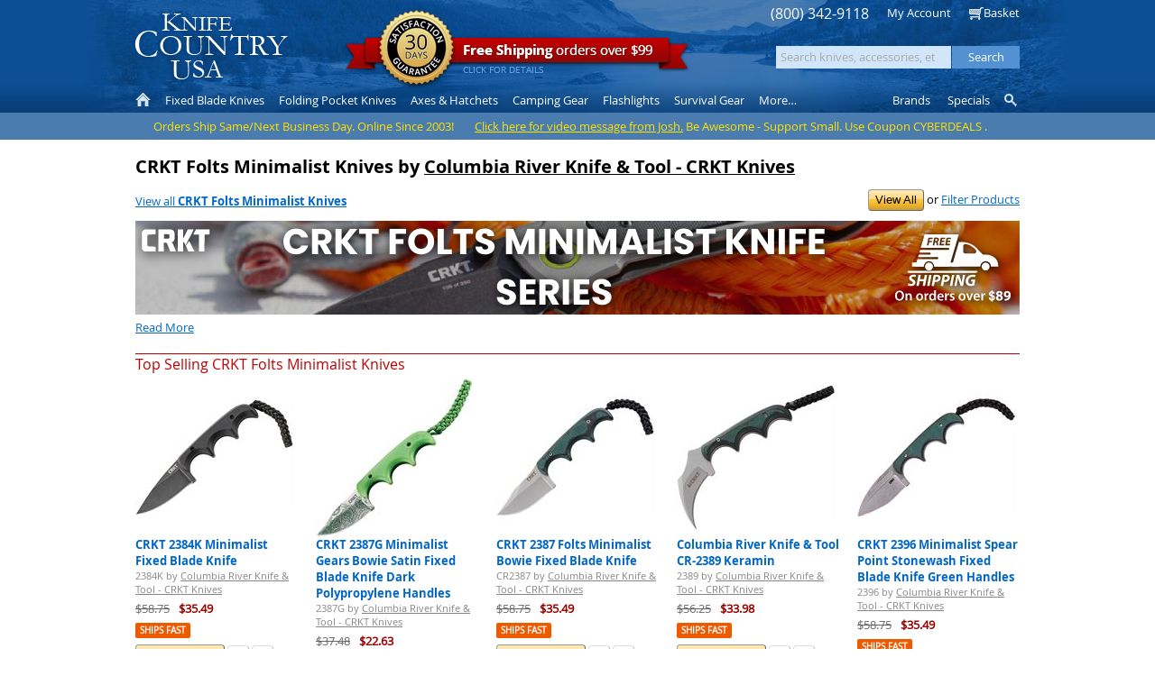

--- FILE ---
content_type: text/html; Charset=utf-8
request_url: https://www.knifecountryusa.com/shop/manufacturer/product-group/18306/crkt-folts-minimalist-knives.html
body_size: 46673
content:
<!DOCTYPE html>
<html>

<head>
	<title>CRKT Folts Minimalist Knives by Columbia River Knife &amp; Tool - CRKT Knives - Knife Country, USA</title>

	<meta http-equiv="content-type" content="text/html; charset=UTF-8" />
	<meta http-equiv="content-language" content="en-US" />
	<meta http-equiv="X-UA-Compatible" content="IE=edge" />
	<meta http-equiv="imagetoolbar" content="no" />

	<meta name="description" content="Discover the mastery of minimalism with CRKT's Folts Minimalist Knives. Crafted with precision &amp; designed by Alan Folts, each piece promises unparalleled quality and sleek elegance. Dive into Knife Country USA&#8217;s curated collection now." />
	<meta name="keywords" content="crkt folts minimalist knife, columbia river knife, fixed blade knife, bowie knife, folding bowie knife, victorinox pocket knife, james bowie knife" />
	<meta name="robots" content="index, follow" />
	<meta name="revisit" content="14 days" />
	<meta name="author" content="HyperTEK Corporation (www.hypertek.net)" />

	<meta name="rating" content="general" />
	<meta name="distribution" content="global" />
	<meta name="geo.placename" content="Detroit, Michigan" />
	<meta name="geo.region" content="US-MI" />

	<meta name="application-name" content="Knife Country, USA" />
	<meta name="msapplication-tooltip" content="Knife Country USA carries a large selection of knives, cutlery, swords and accessories sold at discount prices." />
	<meta name="msapplication-window" content="width=1024;height=768" />
	
	<link rel="canonical" href="https://www.knifecountryusa.com/shop/manufacturer/product-group/18306/crkt-folts-minimalist-knives.html" />

	<style type="text/css">
@charset "utf-8";

html, body {
	width:100%;
	height:100%;
}

img {
	border:none;
}

form {
	margin:0;
	padding:0;
}

button::-moz-focus-inner {
	padding:0;
	border:none;
}

div#Main {
	width:780px;
	margin-left:auto;
	margin-right:auto;
	text-align:left;
}

.SmallFont {
	font-size:85%;
	line-height:normal;
}

/* Placeholder */

body input:-moz-placeholder { /* Firefox <= 18 */
	color:#a9a9a9;
}

body input::-moz-placeholder { /* Firefox >= 19 */
	color:#a9a9a9;
}

body input:-ms-input-placeholder { /* IE 10-11 */
	color:#a9a9a9;
}

body input::-ms-input-placeholder { /* Edge */
	color:#a9a9a9;
}

body input::-webkit-input-placeholder { /* Chrome */
	color:#a9a9a9;
}

/* FormControl */

fieldset.Form {
	margin:0;
	padding:0;
	border:none;
}

fieldset.Form div.Field {
	margin:5px 0 5px 0;
}

fieldset.Form div.Field:first-child {
	margin-top:0;
}

fieldset.Form div.Field:last-child {
	margin-bottom:0;
}

fieldset.Form div.Field div.Caption {
	display:inline-block;
	width:30%;
	min-width:110px;
	margin:0;
	padding:0;
	overflow:hidden;
	text-overflow:ellipsis;
	white-space:nowrap;
	vertical-align:middle;
}

fieldset.Form div.Field div.Caption label {
	display:block;
	margin:0;
	padding:3px 0 3px 0;
}

fieldset.Form div.Field div.Value {
	display:inline-block;
	width:70%;
	vertical-align:middle;
}

fieldset.Form div.Field div.Value div.Content {
	display:inline-block;
	margin:0;
	padding:0;
	vertical-align:middle;
}

fieldset.Form div.Field div.Value div.Content div {
	display:block;
}

fieldset.Form div.Field div.Value div.LayoutControl_Horizontal table th {
	text-align:left;
}

fieldset.Form div.Field div.Value div.LayoutControl_Horizontal table.Auto tr td {
	padding:0 3px 0 0;
}

fieldset.Form div.Field div.Value div.LayoutControl_Horizontal table.Auto tr td:last-child {
	padding-right:0;
}

fieldset.Form div.Field div.Value div.LayoutControl_Horizontal table.Auto tr td table tr td {
	padding:0;
}

fieldset.Form div.Field div.Value ul.LayoutHorizontal {
	list-style:none;
	margin:-3px 0 -3px 0;
	padding:0;
}

fieldset.Form div.Field div.Value ul.LayoutHorizontal li {
	display:inline-block;
	margin:3px 3px 3px 0;
}

fieldset.Form div.Field div.Value ul.LayoutHorizontal li:last-child {
	margin-right:0;
}

fieldset.Form div.Field div.Value ul.LayoutHorizontal li label {
	display:block;
	color:#676767;
	font-size:85%;
	line-height:100%;
	margin:-3px 0 3px 0;
}

/* ToolStripControl */

ul.ToolStripControl {
	list-style:none;
	margin:0;
	padding:0;
}

ul.ToolStripControl li {
	display:inline-block;
	margin-right:3px;
	vertical-align:middle;
}

/* ButtonControl */

button.ButtonControl,
.ButtonControl button,
.ButtonControl a:link,
.ButtonControl a:visited,
span.ButtonControlDisabled {
	display:inline-block;
	color:#000000;
	font-size:small;
	font-family:Arial, Tahoma, Verdana;
	margin:0;
	padding:0 7px 0 7px;
	line-height:22px;
	white-space:nowrap;
	border-top:1px solid #999999;
	border-right:1px solid #676767;	
	border-bottom:1px solid #676767;
	border-left:1px solid #999999;
	background-color:#ffc231;
	background-image:url(/shop/image/control/button/default.png);
	background-position:50% 50%;
	background-repeat:repeat-x;
	text-decoration:none;
	-moz-border-radius:4px;
	-webkit-border-radius:4px;
	-khtml-border-radius:4px;
	border-radius:4px;
	outline:none;
	cursor:pointer;
}

button.ButtonControl span.Icon,
.ButtonControl button span.Icon,
.ButtonControl a span.Icon {
	margin-right:4px;
}

button:hover.ButtonControl,
.ButtonControl:hover button,
.ButtonControl:hover a {
	color:#000000;
	text-decoration:none;
	border-color:#333333;
}

button.ButtonSubtle,
.ButtonSubtle button,
.ButtonSubtle a:link,
.ButtonSubtle a:visited {
	color:#464646;
	border-top:1px solid #dedede;
	border-right:1px solid #bbbbbb;
	border-bottom:1px solid #bfbfbf;
	border-left:1px solid #dedede;
	background-color:#ededed;
	background-image:url(/shop/image/control/button/subtle.png);
	background-position:top;
}

button.ButtonSubtle:hover,
.ButtonSubtle button:hover,
.ButtonSubtle a:hover {
	border:1px solid #999999;
}

span.ButtonControlDisabled,
span.ButtonControl button[disabled="disabled"] {
	cursor:default;
	color:#676767;
	background-color:#dbdbdb;
	background-image:url(/shop/image/control/button/disabled.gif);
}

/* HyperlinkControl */

.ToolStripControl li a.HyperlinkControl {
	color:#0066cc;
	height:26px;
	line-height:26px;
}

/* TextControl */

.ToolStripControl li .TextControl {
	height:26px;
	line-height:26px;
}

/* SeparatorControl */

.SeparatorControl {
	display:block;
}

/* TextBoxControl, TextAreaControl, ListBoxControl */

.TextBoxControl,
.TextAreaControl,
.ListBoxControl {
	color:#000000;
}

.TextBoxControl div,
.TextAreaControl div,
.ListBoxControl div {
	padding:2px 4px 2px 2px;
	border:1px solid #808080;
	background-color:#ffffff;
	background-image:url(/shop/image/control/textbox/background.png);
	background-position:top left;
	background-repeat:repeat-x;
	box-sizing:border-box;
}

.TextBoxControl.DisplayOnly div,
.TextAreaControl.DisplayOnly div,
.ListBoxControl.DisplayOnly div {
	background:none;
}

.ListBoxControl div {
	padding:2px;
}

.TextBoxControl input,
.TextAreaControl textarea,
.ListBoxControl select {
	font-family:Arial,Tahoma,Verdana;
	width:100%;
	border:none;
	outline:none;
	resize:none;
	background-color:#ffffff;
}

div.DisplayOnly div {
	border:1px solid transparent;
}

.TextBoxControl div div,
.TextAreaControl div div,
.ListBoxControl div div {
	padding:0;
	border:none;
	background-color:transparent;
	background-image:none;
	background-repeat:no-repeat;
}

.TextBoxControl div table tr td {
	margin:0;
	padding:0;
}

textarea {
	min-height:3rem;
	box-sizing:border-box;
	resize:vertical;
}

/* LayoutControl */

.LayoutControl_Vertical table,
.LayoutControl_Horizontal table {
	table-layout:fixed;
}

.LayoutControl_Vertical table table,
.LayoutControl_Horizontal table table {
	table-layout:auto;
}

.LayoutControl_Vertical table tr th {
	color:#676767;
	font-weight:normal;
	text-align:left;
}

.LayoutControl_Horizontal table tr th {
	font-size:xx-small;
	font-weight:normal;
	color:#676767;
	padding-bottom:2px;
}

.LayoutControl_Vertical label,
.LayoutControl_Horizontal label {
	display:block;
}

/* HeaderControl */

.HeaderControl h1,
.HeaderControl h2,
.HeaderControl h3,
.HeaderControl h4,
.HeaderControl h5,
.HeaderControl h6 {
	margin:15px 0 5px 0;
	padding:0;
}

/* TabSetControl */

.TabSetControl div.TabItems ul {
	list-style:none;
	margin:0;
	padding:0;
	white-space:nowrap;
}

.TabSetControl div.TabItems ul li {
	display:inline-block;
	border:1px solid #cccccc;
	border-bottom:none;
	margin-top:3px;
	margin-bottom:-3px;
}

.TabSetControl div.TabItems ul li.Selected {
	border-color:#676767;
	margin-top:0;
	margin-bottom:0;
}

.TabSetControl div.TabItems ul li a {
	display:block;
	color:#676767;
	background-color:#F3F3F3;
	padding:3px 5px 4px 5px;
	margin-bottom:-1px;
	white-space:nowrap;
	text-decoration:none;
}

.TabSetControl div.TabItems ul li a:hover {
	text-decoration:underline;
}

.TabSetControl div.TabItems ul li.Selected a {
	position:relative;
	background-color:#ffffff;
	border-bottom:1px solid #ffffff;
	padding:4px 5px 3px 5px;
	z-index:1000;
}

.TabSetControl div.TabPages div.TabPage {
	position:relative;
	background-color:#ffffff;
	padding:15px;
	border:1px solid #676767;
}

/* JumpListControl */

.JumpListControl ul {
	list-style:none;
	margin:0;
	padding:0;
}

.JumpListControl ul li {
	display:inline-block;
	width:20px;
	margin:0 2px 2px 0;
	text-align:center;
}

.JumpListControl ul li.Empty {
	font-weight:bold;
	color:#999999;
	background-color:#eeeeee;
	padding:2px 0 2px 0;
	cursor:default;
}

.JumpListControl ul li a {
	display:block;
	font-weight:bold;
	color:#ffffff;
	background-color:#047617;
	text-decoration:none;
	padding:2px 0 2px 0;
}

/* ProductsControl */

div.ProductsControl ul {
	list-style:none;
	margin:0;
	padding:0;
}

/* ProductControl */

div.ProductControl .Prices .PriceMSRP .Amount s {
	color:#676767;
}

div.ProductControl .Prices .PriceRetail .Amount {
	color:#990000;
	font-weight:bold;
}

div.ProductControl .Prices .PriceRetail .Amount s {
	color:#676767;
	font-weight:normal;
}

div.ProductControl .Prices .PriceDiscounted .Amount {
	color:#990000;
	font-weight:bold;
}

div.ProductControl .Prices .PriceDiscounted .Amount .Title {
	white-space:nowrap;
}

div.ProductControl .Prices .Savings .Amount,
div.ProductControl .Prices .Savings .Percent {
	color:#ae6700;
}

div.ProductControl .Prices .Currency {
	font-size:80%;
	color:#999999;
}

div.ProductControl .ExtendedInformation {
	position:relative;
}

div.ProductControl .ExtendedInformation span.InfoIcon {
	margin-left:2px;
	color:#999999;
	font-family:Arial,Tahoma,Verdana;
	font-size:16px;
	font-weight:normal;
	line-height:13px;

	-webkit-user-select:none;
	-moz-user-select:none;
	-ms-user-select:none;
	user-select:none;

	cursor:default;
}

div.ProductControl .ExtendedInformation span.Details {
	position:absolute;
	display:block;
	width:235px;
	left:0;
	margin:3px 0 0 0;
	padding:10px;
	color:#4c4c4c;
	font-weight:normal;
	white-space:normal;
	background-color:#ffffff;
	border:1px solid #a0a0a0;
	-khtml-border-radius:4px;
	-o-border-radius:4px;
	-moz-border-radius:4px;
	-webkit-border-radius:4px;
	border-radius:4px;
	-khtml-box-shadow:0 0 10px 0 rgba(50, 50, 50, 0.75);
	-o-box-shadow:0 0 10px 0 rgba(50, 50, 50, 0.75);
	-moz-box-shadow:0 0 10px 0 rgba(50, 50, 50, 0.75);
	-webkit-box-shadow:0 0 10px 0 rgba(50, 50, 50, 0.75);
	box-shadow:0 0 10px 0 rgba(50, 50, 50, 0.75);
	z-index:99000;
}

div.ProductControl .ExtendedInformation span.Details span.Expiration {
	display:block;
	font-size:11px;
	margin-top:7px;
}

div.ProductControl .ExtendedInformation span.Title:hover + span.Details {
	z-index:99999;
}

div.ProductControl .ExtendedInformation span.Title:not(:hover):not(:focus) + span.Details {
	display:none;
}

div.ProductControl .Prices:focus-within .ExtendedInformation span.Title:not(:focus) + span.Details {
	display:none;
}

div.ProductControl .Indicators {
	margin:5px 0 -1px 0;
}

div.ProductControl .Indicators .Space {
	display:none;
}

div.ProductControl .Indicators .Indicator {
	display:inline-block;
	position:relative;
	margin:0 0 3px 0;
	vertical-align:middle;
}

div.ProductControl .Indicators .Indicator:not(:last-child) {
	margin-right:3px;
}

div.ProductControl .Indicators .Indicator span.Title {
	display:inline-block;
	font-size:10px;
	font-weight:bold;
	text-transform:uppercase;
	color:#ffffff;
	background-color:#ed5a00;
	padding:2px 5px 2px 5px;
	border-radius:2px;
	cursor:default;
}

div.ProductControl .Indicators .Indicator.Sale span.Title {
	color:#ffffff;
	background-color:#00c000;
}

div.ProductControl .Indicators .Indicator.Discontinued span.Title {
	color:#ffffff;
	background-color:#c00000;
}

div.ProductControl .Indicators .Indicator span.Details {
	position:absolute;
	display:block;
	width:235px;
	left:0;
	margin:3px 0 0 0;
	padding:10px;
	color:#333333;
	font-weight:normal;
	white-space:normal;
	background-color:#ffffff;
	border:1px solid #a0a0a0;
	-khtml-border-radius:4px;
	-o-border-radius:4px;
	-moz-border-radius:4px;
	-webkit-border-radius:4px;
	border-radius:4px;
	-khtml-box-shadow:0 0 10px 0 rgba(50, 50, 50, 0.75);
	-o-box-shadow:0 0 10px 0 rgba(50, 50, 50, 0.75);
	-moz-box-shadow:0 0 10px 0 rgba(50, 50, 50, 0.75);
	-webkit-box-shadow:0 0 10px 0 rgba(50, 50, 50, 0.75);
	box-shadow:0 0 10px 0 rgba(50, 50, 50, 0.75);
	z-index:99000;
}

div.ProductControl .Indicators .Indicator span.Details span.Expiration {
	display:block;
	font-size:11px;
	margin-top:7px;
}

div.ProductControl .Indicators .Indicator span.Title:hover + span.Details {
	z-index:99999;
}

div.ProductControl .Indicators .Indicator span.Title:not(:hover):not(:focus) + span.Details {
	display:none;
}

div.ProductControl .Prices:focus-within .Indicator span.Title:not(:focus) + span.Details {
	display:none;
}

div.ProductsControl div.ProductControl div.Manufacturer {
	font-size:85%;
	margin:0 0 5px 0;
}

div.ProductsControl div.ProductControl div.Manufacturer a,
div.ProductsControl div.ProductControl div.Manufacturer a:link,
div.ProductsControl div.ProductControl div.Manufacturer a:visited,
div.ProductsControl div.ProductControl div.Manufacturer a:hover {
	color:#868686;
}

div.ProductControl div.Manufacturer div.Name span,
div.ProductControl div.Manufacturer div.PartNumber span {
	font-weight:bold;
}

div.ProductControl div.Buttons button {
	cursor:pointer;
}

/* CheckoutControl */

div.CheckoutControl li.Selected {
	font-weight:bold;
}

/* PagingControl */

div.PagingControl {
	clear:both;
	margin:15px 0 15px 0;
}

div.PagingControl ul {
	list-style:none;
	margin:0;
	padding:0;
}

div.PagingControl ul li {
	display:inline-block;
	margin:0 3px 3px 0;
	vertical-align:top;
}

div.PagingControl ul li > a,
div.PagingControl ul li > span,
div.PagingControl ul li > button span {
	display:inline-block;
	margin:0;
	padding:0 7px 0 7px;
	line-height:22px;
	border:1px solid #cccccc;
	text-decoration:none;
	vertical-align:middle;
}

div.PagingControl ul li span > span,
div.PagingControl ul li button span > span {
	display:none;
}

div.PagingControl ul li button {
	color:#0066cc;
	margin:0;
	padding:0;
	background:none;
	background-color:transparent;
	outline:none;
	border:none;
	vertical-align:middle;
}

div.PagingControl ul li button span {
	margin:0;
	cursor:pointer;	
}

div.PagingControl ul li a:link,
div.PagingControl ul li a:visited,
div.PagingControl ul li button span {
	border-color:#cccccc;
}

div.PagingControl ul li a:hover,
div.PagingControl ul li a:active,
div.PagingControl ul li button:not([disabled]):hover span {
	border-color:#609efa;
}

div.PagingControl ul li span {
	cursor:default;
}

div.PagingControl ul li.Disabled span,
div.PagingControl ul li button[disabled],
div.PagingControl ul li button[disabled] span {
	color:#999999;
	cursor:default;
}

div.PagingControl ul li.Selected {
	pointer-events:none;
}

div.PagingControl ul li.Selected span,
div.PagingControl ul li.Selected button span {
	font-weight:bold;
	color:#000000;
	border-color:#999999;
}

span.ItemRange span,
span.PageRange span {
	font-weight:bold;
}

/* All Controls */

.TextBoxControl table,
.TextAreaControl table,
.CheckBoxControl table,
.HeaderControl table,
.HtmlControl table,
.LayoutControl_Vertical table,
.LayoutControl_Horizontal table,
.ListBoxControl table,
.TableControl table {
	width:100%;
}

.TextBoxControl.Shrink table,
.TextAreaControl.Shrink table,
.CheckBoxControl.Shrink table,
.HeaderControl.Shrink table,
.HtmlControl.Shrink table,
.LayoutControl_Vertical.Shrink table,
.LayoutControl_Horizontal.Shrink table,
.ListBoxControl.Shrink table,
.TableControl.Shrink table {
	width:inherit;
}

.NoTopMargin h1,
.NoTopMargin h2 {
	margin-top:0;
}

/* Display Only */

.DisplayOnly {
	border:none;
	background-image:none;
}

/* Notices */

div.NoticeBillingInformation,
div.NoticeBasketQuantityChanged,
div.NoticeLoading,
div.NoticeNoShippingMethods,
div.NoticeBasketEmpty,
div.NoticePrint {
	background-color:#ffffe1;
	border:1px solid #e2e3a3;
	padding:5px 7px 6px 7px;
	margin:0 0 15px 0;
	line-height:normal;
}

div.NoticeBasketQuantityChanged {
	margin-top:10px;
	cursor:pointer;
}

div:hover.NoticeBasketQuantityChanged {
	text-decoration:underline;
}

div.NoticeBasketQuantityChanged,
div.NoticeBasketEmpty,
div.NoticeLoading {
	text-align:center;
}

div.NoticeLoading {
	margin:0;
}

div.NoticeNoShippingMethods {
	color:#FF8080;
	margin:0 0 5px 0;
}

div.NoticeSecurityCode {
	font-size:85%;
	line-height:normal;
	max-width:375px;
}

/* Validation */

.ValidationError div {
	border:1px solid red;
}

.ValidationError div div {
	border:none;
}

/* Messages (Success, Warning, & Error) */

div.SuccessMessages,
div.WarningMessages,
div.ErrorMessages {
	color:#676767;
	padding:4px 4px 0 4px;
	margin-top:5px;
	margin-bottom:15px;
	max-height:96px;
	overflow:auto;
	overflow-x:hidden;
}

div.SuccessMessages {
	border:1px solid #00c000;
	background-color:#ddffe3;
}

div.WarningMessages {
	border:1px solid #c08c00;
	background-color:#fffcdd;
}

div.ErrorMessages {
	border:1px solid #c00000;
	background-color:#ffc1c1;
}

div.SuccessMessages ul,
div.WarningMessages ul,
div.ErrorMessages ul {
	list-style:none;
	margin:0;
	padding:0 0 1px 0;
}

div.SuccessMessages ul li,
div.WarningMessages ul li,
div.ErrorMessages ul li {
	padding:2px 3px 2px 3px;
	margin:0 0 4px 0;
}

div.SuccessMessages ul li {
	background-color:#f5fff7;
}

div.WarningMessages ul li {
	background-color:#fffef5;
}

div.ErrorMessages ul li {
	background-color:#fff5f5;
}

div.SuccessMessages label,
div.WarningsMessages label,
div.ErrorMessages label {
	font-weight:bold;
}

div.SuccessMessages a,
div.SuccessMessages a:link,
div.WarningMessages a,
div.WarningMessages a:link
div.ErrorMessages a,
div.ErrorMessages a:link {
	color:#0000ff;
	text-decoration:underline;
}

div.SuccessMessages a:visited,
div.WarningMessages a:visited,
div.ErrorMessages a:visited {
	color:#800080;
}

div.SuccessMessages a:active,
div.WarningMessages a:active,
div.ErrorMessages a:active {
	color:#ff0000;
}

div.ErrorMessages div.ContinueShopping {
	margin:5px 0 2px 0;
}

div.ErrorMessages div.ContinueShopping span.ButtonControl a {
	color:#000000;
	text-decoration:none;
}

/* Basket */

div.Basket table {
	width:100%;
}

div.Basket tr.Alternate {
	background-color:#f8f8f8;
}

div.Basket tr.InsufficientInventory {
	background-color:#ffdddd !important;
}

div.Basket tr.InsufficientInventory.EndCap td {
	border-bottom-color:#ffb3b3 !important;
}

div.Basket tr th {
	color:#000000;
	text-align:left;
	background-color:#cccccc;
}

div.Basket table th {
	padding:5px 6px 5px 6px;
}

div.Basket table td {
	padding:5px 6px 2px 6px;
}

div.Basket tr.AddOns td,
div.Basket tr.AutoShip td {
	padding-top:0;
	padding-bottom:0;
}

div.Basket tr.EndCap td {
	padding-bottom:5px;
}

div.Basket .ColumnRemove {
	width:18px;
}

div.Basket th.ColumnQuantity,
div.Basket th.ColumnUnitPrice,
div.Basket th.ColumnUnitDiscount,
div.Basket th.ColumnUnitShipping,
div.Basket th.ColumnSubtotal {
	white-space:nowrap;
}

div.Basket .ColumnRemove a {
	position:relative;
	text-decoration:none;
}

div.Basket .ColumnQuantity {
	text-align:center;
}

div.Basket .ColumnUnitPrice,
div.Basket .ColumnUnitDiscount,
div.Basket .ColumnUnitShipping,
div.Basket .ColumnSubtotal {
	text-align:right;
}

div.Basket .ColumnUnitPrice s,
div.Basket .ColumnUnitDiscount s,
div.Basket .ColumnUnitShipping s,
div.Basket .ColumnSubtotal s {
	color:#676767;
}

div.Basket .ColumnUnitPrice .Space,
div.Basket .ColumnUnitDiscount .Space,
div.Basket .ColumnUnitShipping .Space,
div.Basket .ColumnSubtotal .Space {
	display:none;
}

div.Basket .ColumnUnitPrice .Space + span,
div.Basket .ColumnUnitDiscount .Space + span,
div.Basket .ColumnUnitShipping .Space + span,
div.Basket .ColumnSubtotal .Space + span {
	margin-left:10px;
}

div.Basket td.ColumnQuantity input.TextBox {
	width:35px;
	border:1px solid #cccccc;
	text-align:center;
}

div.Basket tr.AutoShip td input.TextBox {
	width:35px;
	border:1px solid #cccccc;
	text-align:center;
}

div.Basket tr.AddOns ul,
div.Basket tr.AutoShip ul {
	margin:0 0 0 15px;
	padding:0;
}

div.Basket tr.AddOns ul li,
div.Basket tr.AutoShip ul li {
	font-size:80%;
	line-height:normal;
}

div.Basket span.Taxable {
	color:#676767;
	font-size:75%;
	margin-left:2px;
}

div.Basket span.TaxRate,
div.Basket span.ShippingMethod,
div.Basket span.CouponCode {
	color:purple;
}

div.Basket td.CaptionSubtotal,
div.Basket td.CaptionDiscount,
div.Basket td.CaptionShipping,
div.Basket td.CaptionTax,
div.Basket td.CaptionTotal,
div.Basket td.SubtotalAmount,
div.Basket td.DiscountAmount,
div.Basket td.ShippingAmount,
div.Basket td.TaxAmount,
div.Basket td.TotalAmount {
	text-align:right;
}

div.Basket td.Total,
div.Basket td.TotalAmount {
	font-weight:bold;
}

div.Basket tr.EndCap td {
	border-bottom:1px solid #cccccc;
}

div.Basket div.Buttons {
	margin-top:10px;
}

div.Basket div.Buttons div.ActionsLeft {
	float:left;
}

div.Basket div.Buttons div.ActionsRight {
	float:right;
}

div.Basket div.Coupon {
	margin:0;
	padding:0;
}

/* Auto Ship */

span.AutoShipDiscount {
	color:#c0c0c0;
}

span.AutoShipDiscount span.Save {
	color:#f26904;
	white-space:nowrap;
}

/* Span Edit */

span.Edit,
span.Edit a {
	color:#0066dd;
}

/* Address Block */

#BillingAddressBlock,
#ShippingAddressBlock,
#PaymentInformationBlock,
#PaymentBlock,
#DetailBlock {
	border:1px dotted #cccccc;
	padding:10px;
}

#BillingAddressBlock div.Buttons,
#ShippingAddressBlock div.Buttons {
	margin-top:5px;
}

div.AddressBlock span.Edit,
div.PaymentBlock span.Edit {
	display:block;
	float:right;
	padding:0 0 5px 5px;
}

div.PaymentBlock div.PaymentMethod span.Icon {
	margin-right:3px;
}

div.AddressBlock span.AddressInvalid{
	display:block;
}

div.AddressBlock div.AddressAlias {
	font-weight:bold;
}

div.AddressBlock span.AddressPostalCode {
	white-space:nowrap;
}

#DetailBlock p {
	margin:3px 0 3px 0;
}

#DetailBlock p:first-child {
	margin-top:0;
}

#DetailBlock p:last-child {
	margin-bottom:0;
}

/* Address List */

div.AddressList ul {
	list-style:none;
	margin:0;
	padding:0;
}

div.AddressList ul li {
	line-height:normal;
	margin-bottom:10px;
}

div.AddressList ul li label {
	display:block;
	cursor:pointer;
	background-color:#f9f9f9;
	border:1px solid #bbbbbb;
	padding:5px;
}

div.AddressList ul li label.Alternate {
	/* For zebra stripes */
}

div.AddressList ul li label.Selected {
	cursor:default;
	background-color:#ffffe1;
	border-color:#e2e3a3;
}

div.AddressList ul li label.Disabled {
	cursor:default;
	color:#b0b0b0;
	border-color:#e9e9e9;
	background-color:transparent;
}

div.AddressList ul li label span.Edit {
	display:block;
	color:#0066dd;
	float:right;
	padding:0 0 5px 5px;
}

div.AddressList ul li label span.Edit a {
	color:#0066dd;
}

div.AddressList ul li label input {
	position:absolute;
	margin:0;
	padding:0 0 0 2px;
}

div.AddressList span.AddressAlias,
div.AddressList span.AddressFullName,
div.AddressList span.AddressCompanyName,
div.AddressList span.AddressLine1,
div.AddressList span.AddressLine2,
div.AddressList span.AddressCountry,
div.AddressList span.AddressInvalid{
	display:block;
}

div.AddressList span.AddressAlias {
	font-weight:bold;
}

div.AddressList span.AddressInvalid {
	margin-top:3px;
	padding-top:3px;
	border-top:1px solid #E9E9E9;
	color:#FF8080;
}

div.AddressList div.NoAddresses {
	background-color:#f9f9f9;
	border:1px solid #bbbbbb;
	padding:5px;
	margin-bottom:10px;
}

/* Order Block */

#OrderDetailsBlock {
	border:1px dotted #cccccc;
	padding:5px;
}

/* Payment Block */

#PaymentBlock {
	border:1px dotted #cccccc;
	padding:10px;
}

div.PaymentBlock span.Edit {
	display:block;
	float:right;
	padding:0 0 5px 5px;
}

/* Shipping Method List */

div.ShippingMethodList {
	clear:both;
}

div.ShippingMethodList ul {
	list-style:none;
	margin:0 0 10px 0;
	padding:0;
}

div.ShippingMethodList ul li {
	line-height:normal;
}

div.ShippingMethodList ul li.Section {
	padding:5px;
	font-weight:bold;
	border-bottom:1px solid #BBBBBB;
}

div.ShippingMethodList ul li label {
	display:block;
	cursor:pointer;
	padding:5px;
}

div.ShippingMethodList ul li.Alternate label {
	background-color:#f9f9f9;
}

div.ShippingMethodList ul li label span.Price {
	display:block;
	float:right;
	padding:0 0 5px 5px;
}

div.ShippingMethodList ul li label input {
	position:absolute;
	margin:2px 0 0 0;
	padding:0 0 0 2px;
	cursor:pointer;
}

/* AddOn List */

div.AddOnList ul {
	list-style:none;
	margin:0 0 10px 0;
	padding:0;
}

div.AddOnList ul li {
	line-height:normal;
}

div.AddOnList ul li label {
	display:block;
	cursor:pointer;
	padding:5px;
}

div.AddOnList ul li.Alternate label {
	background-color:#f9f9f9;
}

div.AddOnList ul li label input {
	position:absolute;
	margin:0;
	padding:0 0 0 2px;
}

div.AddOnList ul li label.Locked {
	color:#cccccc;
	cursor:default;
}

div.AddOnList ul li label span.Title {
	display:inline-block;
	margin-left:21px;
	max-width:250px;
}

div.AddOnList ul li label span.Price {
	display:block;
	float:right;
	padding:0 0 5px 5px;
}

div.AddOnList ul li label span.Description {
	display:block;
	margin:5px 0 0 21px;
	font-size:85%;
}

div.RelatedProducts ul li label input {
	border:1px solid #999999;
	text-align:center;
	width:35px;
	padding:0;
}

div.RelatedProducts ul li label span.Title {
	margin-left:43px;
	max-width:225px;
}

/* Common Icons */

.Icon {
	display:inline-block;
	width:16px !important;
	height:16px !important;
	background-image:url(/shop/image/icon/common.png);
	background-repeat:no-repeat !important;
	vertical-align:text-top;
	overflow:hidden !important;
	text-indent:0 !important;
}

.Icon span {
	display:block;
	position:absolute;
	width:16px !important;
	height:16px !important;
	/* background-image:url(/shop/image/icon/overlay.png); */
	background-repeat:no-repeat !important;
	margin:1px -1px -1px 1px; !important;
	padding:0 !important;
	overflow:hidden !important;
	text-indent:20px !important;
}

div.Flags table span.Icon, 
div.Flags ul.MenuControl li a span.Icon {
	background-image:url(/shop/image/icon/flags.png);
}

.IconBlank { background-position:0px; }

.IconEmail { background-position:-32px; }
.IconView { background-position:-48px; }
.IconYes { background-position:-64px; }
.IconNo { background-position:-80px; }
.IconRemove { background-position:-96px; }
.IconRemoveHeader { background-position:-112px; }
.IconVisa { background-position:-128px; }
.IconMasterCard { background-position:-144px; }
.IconAmericanExpress { background-position:-160px; }
.IconDiscover { background-position:-176px; }

/* Blocks */

div.BlockContainer {
	width:100%;
	overflow:hidden;
	vertical-align:top;
}

div.Blocks {
	margin:0 -20px 0 0 !important;
	vertical-align:top;
}

div.Block {
	display:inline-block;
	min-width:300px;
	max-width:350px;
	margin:0 20px 20px 0;
	padding:0;
	vertical-align:top;
}

div.Block div.HeaderControl h3 {
	margin:0 0 3px 0;
}

/* View */

div.View h3 {
	margin:15px 0 7px 0;
}

/* View: Basket */

div.ViewBasket div.ActionsLeft ul.ToolStripControl li {
	padding-right:10px;
	white-space:nowrap;
}

div.ViewBasket div.ActionsLeft ul.ToolStripControl li ul.ToolStripControl li {
	padding-right:inherit;
}

div.ViewBasket div.ActionsLeft,
div.ViewBasket div.ActionsRight {
	margin:5px 0 5px 0;
}

div.ViewBasket div.PaymentMethods {
	margin-top:10px;
}

div.ViewBasket div.PaymentMethods ul {
	display:inline;
	list-style:none;
	margin:0;
	padding:0;
}

div.ViewBasket div.PaymentMethods ul li {
	display:inline;
	white-space:nowrap;
}

div.ViewBasket div.PaymentMethods ul li span.Icon {
	margin-right:3px;
}

div.ViewBasket div.AlternatePaymentMethods {
	float:right;
	margin-top:10px;
}

div.ViewBasket div.AlternatePaymentMethods ul {
	list-style:none;
	margin:0;
	padding:0;
}

div.ViewBasket div.AlternatePaymentMethods ul li {
	display:inline-block;
	margin-left:5px;
}

div.ViewBasket div.AlternatePaymentMethods ul li img,
div.ViewBasket div.AlternatePaymentMethods ul li form input {
	vertical-align:middle;
}

div.ViewBasket #ButtonCheckout a,
div.ViewBasket #ButtonCheckout button {
	padding:4px 21px 4px 21px
}

/* View: Basket - Estimate Shipping */

div.ViewBasket div#EstimateShipping {
	min-width:300px;
	max-width:550px;
}

div.ViewBasket div#EstimateShipping h3 {
	margin-top:20px;
}

div.ViewBasket div#EstimateShipping span.IconFlagUS {
	background-image:url(/shop/image/icon/flags.png);
	margin-right:3px;
}

div.ViewBasket div#EstimateShipping div.ShippingMethods {
	margin-top:15px;
	max-height:253px;
	border:1px solid #c8c8c8;
	overflow:auto;
	overflow-x:hidden;
}

div.ViewBasket div#EstimateShipping div.ShippingMethods table {
	table-layout:fixed;
}

div.ViewBasket div#EstimateShipping div.ShippingMethods table tr.Alternate {
	background-color:#f9f9f9;
}

/*
div.ViewBasket div#EstimateShipping div.ShippingMethods table tr td.Method {
	white-space:nowrap;
	overflow:hidden;
	text-overflow:ellipsis;
}
*/

div.ViewBasket div#EstimateShipping div.ShippingMethods table tr td.Price {
	text-align:right;
}

div.ViewBasket div#EstimateShipping div.ShippingMethodsDescription {
	color:#333333;
}

div.ViewBasket div#EstimateShipping div.ShippingMethodsDescription span.Caption {
	margin-right:10px;
}

div.ViewBasket div#EstimateShipping div.ShippingMethodsDescription span.Caption strong,
div.ViewBasket div#EstimateShipping div.ShippingMethodsDescription a {
	white-space:nowrap;
}

/* View: Category & Manufacturer */

div.ViewCategory div.ButtonBar,
div.ViewManufacturer div.ButtonBar {
	float:right;
	margin-top:-4px;
}

div.ViewCategory ul.ArticleList,
div.ViewManufacturer ul.ArticleList {
	list-style:none;
	margin:0 0 15px 0;
	padding:0;
}

div.ViewCategory ul.ArticleList li,
div.ViewManufacturer ul.ArticleList li {
	margin:0 0 5px 0;
}

div.ViewCategory div.Overview,
div.ViewManufacturer div.Overview {
	clear:both;
	line-height:120%;
	margin:0 0 20px 0;
}

div.ViewCategory p.ViewAll.Lower,
div.ViewManufacturer p.ViewAll.Lower {
	position:relative;
	margin:35px 0 0 0;
	padding:0;
	z-index:1000;
}

div.ViewCategory p.ViewAll.Lower a,
div.ViewManufacturer p.ViewAll.Lower a {
	display:block;
	padding:5px 7px 6px 7px;
	background-color:#ffffe1;
	border:1px solid #e2e3a3;
	text-align:center;
}

div.ViewCategory p.ListAll,
div.ViewManufacturer p.ListAll {
	margin:15px 0 0 0;
	text-align:right;
}

div.ViewCategory p.ListAll a,
div.ViewManufacturer p.ListAll a {
	color:#868686;
	font-size:85%;
	text-decoration:none;
}

/* View: Manufacturer */

div.ViewManufacturer div.ManufacturerImage {
	width:100%;
}

div.ViewManufacturer div.ManufacturerImage img {
	clear:both;
	width:auto;
	height:auto;
	max-width:295px;
	vertical-align:middle;
}

/* View: Replacement Product */

section.ViewReplacementProduct {
	max-width:575px;
	margin:20px 3px 20px 3px;
	padding:7px;
	border:2px solid #c00000;
	border-radius:7px;
	box-sizing:border-box;
	
	-webkit-box-shadow:0 0 0 3px #fbdddd;
	-moz-box-shadow:0 0 0 3px #fbdddd;
	box-shadow:0 0 0 3px #fbdddd;
}

section.ViewReplacementProduct h1 {
	margin:0 0 10px 0;
	font-size:medium;
	color:#c00000;
}

section.ViewReplacementProduct h1 span {
	font-weight:normal;
}

section.ViewReplacementProduct div.ProductControl {
	position:relative;
	min-height:150px;
	margin:0 !important;
	padding:0 0 0 159px;
}

section.ViewReplacementProduct div.ProductControl div.Image,
section.ViewReplacementProduct div.ProductControl div.NoImage {
	position:absolute;
	top:0;
	left:0;
	width:150px !important;
	height:150px !important;
	margin:0 !important;
}

section.ViewReplacementProduct div.ProductControl div.Information div.Prices,
section.ViewReplacementProduct div.ProductControl div.Information div.Buttons {
	float:none !important;
}

section.ViewReplacementProduct div.ProductControl div.Information div.Prices {
	margin:7px 0 7px 0 !important;
}

section.ViewReplacementProduct div.ProductControl div.Information div.Buttons {
	margin:7px 0 7px 0 !important;
}

section.ViewReplacementProduct div.ProductControl div.Information div.Prices span.PriceMSRP,
section.ViewReplacementProduct div.ProductControl div.Information div.Prices span.PriceRetail,
section.ViewReplacementProduct div.ProductControl div.Information div.Prices span.PriceDiscount {
	display:inline-block !important;
}

section.ViewReplacementProduct div.ProductControl div.Manufacturer {
	font-size:85%;
	margin:0 0 5px 0;
}

section.ViewReplacementProduct div.ProductControl div.Manufacturer a {
	text-decoration:none;
}

section.ViewReplacementProduct div.ProductControl div.Manufacturer a:hover,
section.ViewReplacementProduct div.ProductControl div.Manufacturer a:active {
	text-decoration:underline;
}

section.ViewReplacementProduct div.ProductControl div.Information div.Description {
	color:#868686;
	font-size:85%;
}

@media (max-width:800px) {
	section.ViewReplacementProduct div.ProductControl {
		min-height:85px;
		padding:0 0 0 95px !important;
	}
}

/* View: Product */

div.ViewProduct {
	clear:both;
}

div.ViewProduct div.ProductControl div.Buttons table {
	table-layout:auto;
}

div.ViewProduct div.ProductControl div.Buttons input.TextBox {
	width:35px;
	border:1px solid #cccccc;
	text-align:center;
}

div.ViewProduct div.ProductControl div.Buttons ul {
	list-style:none;
	margin:0 0 0 15px;
	padding:0;
}

div.ViewProduct div.ProductControl div.Buttons ul li {
	font-size:80%;
	line-height:normal;
}

div.ViewProduct div.ProductControl div.Buttons td.ColumnQuantity {
	padding-right:5px;
}

div.ViewProduct div.ProductControl div.TieredPricing {
	margin:10px 0 15px 0;
	padding:5px 0 0 0;
}

div.ViewProduct div.ProductControl div.TieredPricing table tr.Alternate {
	background-color:#f8f8f8;
}

div.ViewProduct div.ProductControl div.TieredPricing table tr th {
	background-color:#cccccc;
	padding:3px;
}

div.ViewProduct div.ProductControl div.TieredPricing table tr td {
	padding:3px;
}

div.ViewProduct div.ProductControl div.TieredPricing table tr td.UnitPrice {
	text-align:right;
}

div.ViewProduct div.ProductControl div.TieredPricing table tr .Quantity {
	padding-right:25px;
}

div.ViewProduct div.ProductControl div.TieredPricing table tr .Recommended {
	padding-left:10px;
}

div.ViewProduct div.ProductControl div.ShippingPrice {
	margin:15px 0 15px 0;
}

div.ViewProduct div.ProductControl div.Weight {
	margin:15px 0 15px 0;
}

div.ViewProduct div.ProductControl div.Specifications,
div.ViewProduct div.ProductControl div.Features {
	clear:both;
}

div.ViewProduct div.ProductRating {
	margin:10px 0 0 0;
}

div.ViewProduct div.ProductRating span {
	vertical-align:middle;
}

div.ViewProduct div.ProductRating a {
	font-size:85%;
	vertical-align:middle;
}

div.ViewProduct div.ProductRating a span.CustomerReviews {
	margin:0 0 0 5px;
}

div.ViewProduct ul.ArticleList {
	list-style:none;
	margin:10px 0 15px 0;
	padding:0;
}

div.ViewProduct ul.ArticleList li {
	margin:0 0 5px 0;
}

div.ViewProduct div.Variants {
	clear:both;
	padding:5px 0 0 0;
}

div.ViewProduct div.Variants ul {
	position:relative;
	list-style:none;
	margin:0 0 -7px 0;
	padding:0;
}

div.ViewProduct div.Variants ul li {
	display:inline-block;
	margin:0 7px 7px 0;
	padding:0;
	white-space:nowrap;
}

div.ViewProduct div.Variants ul li.Selected,
div.ViewProduct div.Variants ul li a {
	color:#000000;
	padding:5px 8px 5px 8px;
	border:1px solid #c0c0c0;
	border-radius:3px;
	box-sizing:border-box;
}

div.ViewProduct div.Variants ul li.Selected {
	font-weight:bold;
	border-color:#3180ce;
	cursor:default;
}

div.ViewProduct div.Variants ul li a {
	display:inline-block;
	margin:0;
	text-decoration:none;
}

div.ViewProduct div.Variants ul li a:hover,
div.ViewProduct div.Variants ul li a:active {
	border-color:#3180ce;
}

/* View: Product Customize */

div.ViewProductCustomize {
	margin-top:15px;
}

div.ViewProductCustomize div.Prices {
	margin-bottom:10px;
}

/* View: Checkout Shipping & Billing */

div.ViewCheckoutShipping p.StepPart,
div.ViewCheckoutBilling p.StepPart {
	margin-top:0;
}

div.ViewCheckoutShipping div.SpecialInstructions,
div.ViewCheckoutBilling div.SpecialInstructions,
div.ViewOrderHistory div.SpecialInstructions {
	margin:0 0 15px 0;
}

/* Shipping Methods */

div.ShippingMethodList .DeliveryEstimate {
	display:inline-block;
	font-size:10px;
	font-weight:bold;
	text-transform:uppercase;
	white-space:nowrap;
	margin:0 0 3px 0;
	padding:1px 4px 1px 4px;
	vertical-align:middle;
	border:1px solid #808080;
	border-radius:2px;
	box-sizing:border-box;
}

div.ShippingMethodList .Indicators {
	display:inline-block;
	margin-top:-3px;
	margin-bottom:-3px;
}

div.ShippingMethodList .Indicators .Space {
	display:none;
}

div.ShippingMethodList .Indicators .Indicator {
	display:inline-block;
	margin:0 0 5px 0;
	vertical-align:middle;
}

div.ShippingMethodList .Indicators .Indicator:not(:last-child) {
	margin-right:3px;
}

div.ShippingMethodList .Indicators .Indicator span.Title {
	display:inline-block;
	padding:2px 5px 2px 5px;
	font-size:10px;
	font-weight:bold;
	text-transform:uppercase;
	color:#ffffff;
	background-color:#ed5a00;
	white-space:nowrap;
	border-radius:2px;
}

div.ShippingMethodList .Indicators .Indicator span.Details {
	position:absolute;
	display:block;
	width:235px;
	margin:3px 0 0 0;
	padding:10px;
	color:#333333;
	font-weight:normal;
	white-space:normal;
	background-color:#ffffff;
	border:1px solid #a0a0a0;
	-khtml-border-radius:4px;
	-o-border-radius:4px;
	-moz-border-radius:4px;
	-webkit-border-radius:4px;
	border-radius:4px;
	-khtml-box-shadow:0 0 10px 0 rgba(50, 50, 50, 0.75);
	-o-box-shadow:0 0 10px 0 rgba(50, 50, 50, 0.75);
	-moz-box-shadow:0 0 10px 0 rgba(50, 50, 50, 0.75);
	-webkit-box-shadow:0 0 10px 0 rgba(50, 50, 50, 0.75);
	box-shadow:0 0 10px 0 rgba(50, 50, 50, 0.75);
	z-index:99000;
}

div.ShippingMethodList .Indicators .Indicator span.Title:hover + span.Details {
	z-index:99999;
}

div.ShippingMethodList .Indicators .Indicator span.Title:not(:hover):not(:focus) + span.Details {
	display:none;
}

/* View: Checkout Confirmation */

div.ViewCheckoutConfirmation div.Basket {
	margin-top:25px;
}

div.ViewCheckoutConfirmation div.PaymentMethod span.Icon {
	margin-right:4px;
}

div.ViewCheckoutConfirmation span.AbbreviatedForSecurity {
	color:#999999;
}

div.ViewCheckoutConfirmation div.PlaceOrderBar {
	background-color:#fffbeb;
	border:1px solid #f7e8a1;
	text-align:right;
	margin-top:15px;
	margin-bottom:15px;
	padding:7px;
}

div.ViewCheckoutConfirmation div.PlaceOrderBar span.Instructions {
	font-size:125%;
	margin-right:15px;
}

/* View: Order History */

div.ViewOrderHistory div.PaymentMethod span.Icon {
	margin-right:4px;
}

div.ViewOrderHistory #CommentsBlock {
	border:1px dotted #cccccc;
	padding:10px;
}

div.ViewOrderHistory div.Basket {
	margin-top:25px;
}

div.ViewOrderHistory form.SurveyPostPurchase {
	display:block;
	padding:5px 7px 6px 7px;
	margin:0 0 15px 0;
	line-height:normal;
	vertical-align:top;
	background-color:#ffffe1;
	border:1px solid #e2e3a3;
	box-sizing:border-box;
}

div.ViewOrderHistory form.SurveyPostPurchase p {
	margin:0;
}

div.ViewOrderHistory div.ShareSocialMedia {
	display:inline-block;
	margin-bottom:15px;
	vertical-align:top;
}

@media all and (min-width:800px) {
	div.ViewOrderHistory div.ShareSocialMedia {
		width:325px;
	}
}

@media all and (max-width:800px) {
	div.ViewOrderHistory div.ShareSocialMedia {
		display:block;
	}
}

div.ViewOrderHistory div.ShareSocialMedia p {
	margin:0 0 5px 0;
}

div.ViewOrderHistory div.ShareSocialMedia ul {
	list-style:none;
	margin:0;
	padding:0;
}

div.ViewOrderHistory div.ShareSocialMedia li {
	display:inline-block;
	margin:0 5px 5px 0;
	vertical-align:middle;
}

div.ViewOrderHistory div.ShareSocialMedia li a {
	display:block;
	width:32px;
	height:32px;
	background-image:url(/shop/image/social-media.png);
	background-repeat:no-repeat;
	text-indent:32px;
	vertical-align:middle;
	overflow:hidden;
}

div.ViewOrderHistory div.ShareSocialMedia li a.Facebook { background-position:0; }
div.ViewOrderHistory div.ShareSocialMedia li a.Twitter { background-position:-32px; }
div.ViewOrderHistory div.ShareSocialMedia li a.Instagram { background-position:-64px; }
div.ViewOrderHistory div.ShareSocialMedia li a.LinkedIn { background-position:-96px; }
div.ViewOrderHistory div.ShareSocialMedia li a.Vimeo { background-position:-128px; }
div.ViewOrderHistory div.ShareSocialMedia li a.GooglePlus { background-position:-160px; }
div.ViewOrderHistory div.ShareSocialMedia li a.YouTube { background-position:-192px; }

div.ViewOrderHistory div.Basket table tr td a:link,
div.ViewOrderHistory div.Basket table tr td a:visited {
	text-decoration:none;
}

div.ViewOrderHistory div.Basket table tr td a:hover,
div.ViewOrderHistory div.Basket table tr td a:active {
	text-decoration:underline;
}

/* View: Register */

div.ViewRegister div.HeaderControl h3,
div.ViewAccount div.HeaderControl h3 {
	margin-top:0 !important;
}

div.ViewRegister ul.Buttons {
	display:block;
	padding-left:113px;
}

/* View: Account */

div.ViewAccount div.PreRegistration span.IconFlagUS {
	background-image:url(/shop/image/icon/flags.png);
	margin-right:3px;
}

/* View: Account Profile */

div.ViewAccountProfile h3 {
	margin:0 0 7px 0;
}

div.ViewAccountProfile div.CustomerFullName {
	font-size:150%;
}

div.ViewAccountProfile div.OrderHistory table,
div.ViewAccountProfile div.AutoShipSubscriptions table,
div.ViewAutoShipSubscription div.OrderHistory table {
	width:100%;
	table-layout:fixed;
}

div.ViewAccountProfile div.OrderHistory table tr th,
div.ViewAccountProfile div.AutoShipSubscriptions table tr th,
div.ViewAutoShipSubscription div.OrderHistory table tr th {
	text-align:left;
	background-color:#e7e7e7;
	padding:2px 4px 2px 4px;
}

div.ViewAccountProfile div.OrderHistory table tr td,
div.ViewAccountProfile div.AutoShipSubscriptions table tr td,
div.ViewAutoShipSubscription div.OrderHistory table tr td {
	padding:2px 4px 2px 4px;
}

div.ViewAccountProfile div.OrderHistory table tr.Alternate,
div.ViewAccountProfile div.AutoShipSubscriptions table tr.Alternate,
div.ViewAutoShipSubscription div.OrderHistory table tr.Alternate  {
	background-color:#f8f8f8;
}

div.ViewAccountProfile div.AutoShipSubscriptions {
	margin-bottom:20px;
}

div.ViewAccountProfile div#SubscriptionInstructions {
	margin-top:12px;
}

div.ViewAccountProfile ul#Subscriptions {
	list-style:none;
	margin:10px 0 5px 0;
	padding:0 0 0 15px;
}

div.ViewAccountProfile div.CustomerInformation ul.ToolStripControl li {
	display:inline-block;
	margin:10px 15px 0 0;
}

div.ViewAccountProfile div.CustomerInformation ul.ToolStripControl li:last-child {
	margin-right:0;
}

div.ViewAccountProfile div.ViewAll {
	margin-top:10px;
}

div.ViewAccountProfile div.AddressContainer {
	display:table;
	width:100%;
	table-layout:fixed;
}

div.ViewAccountProfile div.AutoShipSubscriptions .Quantity {
	text-align:center;
}

div.ViewAccountProfile div.AutoShipSubscriptions td.NoResults,
div.ViewAutoShipSubscription div.OrderHistory td.NoResults {
	text-align:center;
	padding:10px 5px 10px 5px;
}

div.ViewAccountProfile div.OrderHistory table,
div.ViewAccountProfile div.AutoShipSubscriptions table {
	border-bottom:1px solid #c0c0c0;
}

/* View: Auto Ship Subscription */

div.ViewAutoShipSubscription .PriceMSRP {
	color:#676767;
}

div.ViewAutoShipSubscription .PriceRetail {
	color:#990000;
	font-weight:bold;
}

/* View: Order Status */

div.ViewOrderStatus div.ContinueShopping {
	clear:both;
	margin-top:10px;
}

/* View: Addresses */

div.ViewAddresses div.Buttons {
	margin-bottom:15px;
}

div.ViewAddresses div.AddressBlock {
	width:200px;
	display:inline-block;
	vertical-align:top;
	border:1px dotted #cccccc;
	margin:0 15px 15px 0;
	padding:5px;
}

div.ViewAddresses div.AddressBlock:hover {
	border:1px solid #cccccc;
	background-color:#FFFFEB;
}

div.ViewAddresses div.AddressBlock ul.ToolStripControl {
	margin-top:5px;
}

div.ViewAddresses div.AutoShipAddress {
	margin-top:5px;
	padding:4px;
	background-color:#ffffeb;
	border:1px solid #E0E19B;
}

div.ViewAddresses div.AddressBlock:hover div.AutoShipAddress {
	background-color:#ffffff;
}

div.ViewAddresses div.AutoShipAddress img {
	 width:16px;
	 height:16px;
	 margin:0 3px 0 0;
	 vertical-align:middle;
}

/* View: E-mail Friend */

div.ViewEmailFriend div.ProductControl div.Prices {
	margin:5px 0 5px 0;
}

div.ViewEmailFriend div.ProductControl div.Prices .PriceMSRP,
div.ViewEmailFriend div.ProductControl div.Prices .PriceRetail,
div.ViewEmailFriend div.ProductControl div.Prices .PriceDiscounted,
div.ViewEmailFriend div.ProductControl div.Prices .Savings {
	display:block;
	margin:3px 0 3px 0;
}

div.ViewEmailFriend div.LayoutControl_Vertical table {
	max-width:500px;
	box-size:border-box;
}

/* View Wish List */

div.ViewWishListViewAll .RemoveFromWishList {
	display:inline-block;
	margin:7px 0 7px 0;
}

/* View: Product Review */

div.ViewProductReview div.Product {
	text-align:center;
}

div.ViewProductReview div.Product div.Buttons {
	margin-top:15px;
}

div.ViewProductReview div.Product div.Prices {
	margin-top:15px;
}

/* View: Manufacturers */

div.ViewManufacturers div.Manufacturers div.JumpListSection h3 {
	clear:both;
	margin:15px 0 5px 0;
}

div.ViewManufacturers div.Manufacturers div.JumpListSection ul {
	list-style:none;
	margin:0;
	padding:0;
}

div.ViewManufacturers div.Manufacturers div.JumpListSection ul li {
	display:inline-block;
	width:165px;
	margin:0 10px 10px 0;
	vertical-align:top;
}

div.ViewManufacturers div.Manufacturers > ul {
	list-style:none;
	margin:0;
	padding:0;
}

div.ViewManufacturers div.Manufacturers > ul li {
	margin-bottom:10px;
}

/* View: Product Finder */

div.ViewProductFinder p {
	margin:0 0 10px 0;
}

div.ViewProductFinder div#ProductFinderFieldList {
	float:left;
	width:200px;
	margin:0 20px 20px 0;
}

div.ViewProductFinder div#ProductFinderFieldList ul {
	list-style:none;
	margin:0;
	padding:0;
}

div.ViewProductFinder div#ProductFinderFieldList ul li {
	white-space:nowrap;
	overflow:hidden;
	text-overflow:ellipsis;
}

div.ViewProductFinder div#ProductFinderFields {
	float:left;
}

div.ViewProductFinder div#ProductFinderFields div.Field div.Value {
	white-space:nowrap;
}

div.ViewProductFinder div#ProductFinderFields div.Field div.Value span.Prefix {
	color:#999999;
	margin-right:3px;
}

div.ViewProductFinder div#ProductFinderFields div.Field div.Value span.Suffix {
	color:#999999;
	margin-left:3px;
}

div.ViewProductFinder div#ProductFinderFields div.Field div.Value div.TextBoxControl {
	vertical-align:middle;
}

div.ViewProductFinder div#ProductFinderFields div.Field div.Value div.TextBoxControl {
	display:inline-block !important;
}

div.ViewProductFinder div#ProductFinderFields div.Field div.Value div.TextBoxControl input.Number {
	text-align:right;
}

div.ViewProductFinder div#ProductFinderFields div.Field div.Value div.TextBoxControl input.Number::-ms-clear {
	display:none;
}

div.ViewProductFinder div#ProductFinderFields div.Field div.Value div.TextBoxControl input.Number::-webkit-input-placeholder {
	text-align:center;
}

div.ViewProductFinder div#ProductFinderFields div.Field div.Value div.TextBoxControl input.Number:-moz-placeholder { /* Firefox <= 18 */
	text-align:center;
}

div.ViewProductFinder div#ProductFinderFields div.Field div.Value div.TextBoxControl input.Number::-moz-placeholder { /* Firefox >= 19 */
	text-align:center;
}

div.ViewProductFinder div#ProductFinderFields div.Field div.Value div.TextBoxControl input.Number:-ms-input-placeholder {
	text-align:center;
}

div.ViewProductFinder div#ProductFinderFields div.Field {
	padding:0 0 10px 0;
}

div.ViewProductFinder div#ProductFinderFields div.Field label {
	margin-top:0;
}

/* View: Links */

div.ViewLinks ul {
	list-style:none;
	margin:0;
	padding:0;
}

div.ViewLinks ul li {
	margin:0 0 15px 21px;
}

div.ViewLinks ul li span.Icon {
	position:absolute;
	margin-left:-21px;

}

div.ViewLinks ul li div.Image {
	margin-top:10px;
}

/* Product Images */

div.ViewProduct div.Images {
	margin:0 0 15px 0;
	text-align:left;
}

div.ViewProduct div.Images div.Image {
	display:inline-block;
	width:32% !important;
	height:auto !important;
	margin:0 1.33% 1.33% 0;
	padding:1px;
	text-align:center;
	
	-moz-border-radius:3px 3px 3px 3px;
	-webkit-border-radius:3px 3px 3px 3px;
	border-radius:3px 3px 3px 3px;
	border:1px solid rgba(0,0,0,0);

	box-sizing:border-box;
}

div.ViewProduct div.Images div.Image a {
	display:block;
	text-align:center;
	-webkit-touch-callout:none; /* iOS Safari */
	-webkit-user-select:none; /* Safari */
	-khtml-user-select:none; /* Konqueror HTML */
	-moz-user-select:none; /* Firefox */
	-ms-user-select:none; /* Internet Explorer/Edge */
	user-select:none; /* Non-prefixed version, currently supported by Edge, Chrome, & Opera */	
	-webkit-tap-highlight-color:rgba(0,0,0,0);
}

div.ViewProduct div.Images div.Image img {
	position:relative;
	width:100% !important;
	height:auto !important;
	pointer-events:none;
	vertical-align:middle;
}

div.ViewProduct div.Images div.Image.Selected {
	border:1px solid #c0c0c0;
	z-index:1000;
}

@media screen and (max-width:800px) {
	div.ViewProduct div.SecondaryInformation {
		max-width:150px;
	}
}

/* Preview Main Image */

div.Preview {
	position:relative;
	width:100%;
	max-height:225px;
	margin:0 0 15px 0;
	text-align:center;
}

div.Preview a {
	display:block;
	-webkit-touch-callout:none; /* iOS Safari */
	-webkit-user-select:none; /* Safari */
	-khtml-user-select:none; /* Konqueror HTML */
	-moz-user-select:none; /* Firefox */
	-ms-user-select:none; /* Internet Explorer/Edge */
	user-select:none; /* Non-prefixed version, currently supported by Edge, Chrome, & Opera */	
	-webkit-tap-highlight-color:rgba(0,0,0,0);
	cursor:pointer;
	cursor:zoom-in;
}

div.Preview img {
	width:100%;
	max-width:100% !important;
	max-height:225px !important;
	vertical-align:middle;
}

/* Preview Additional Images */

div.ViewProduct div.SecondaryInformation div.Images div.Image a {
	cursor:pointer;
	cursor:zoom-in;
}

/* Magnify */

form#Magnify {
	clear:both;
	
	-webkit-touch-callout:none; /* iOS Safari */
	-webkit-user-select:none; /* Safari */
	-khtml-user-select:none; /* Konqueror HTML */
	-moz-user-select:none; /* Old Firefox */
	-ms-user-select:none; /* Internet Explorer/Edge */
	user-select:none;
}

body:has(form#Magnify > input[type=radio]:not(:checked)) {
	overflow:hidden;
}

form#Magnify > input[type=radio]:checked + label,
form#Magnify > input[type=radio]:checked + label + div {
	display:none;
}

form#Magnify > label[for="SlideClosed"] {
	position:fixed;
	top:0;
	left:0;
	width:100%;
	height:100%;
	margin:0;
	padding:0;
	text-align:center;
	white-space:nowrap;
	box-sizing:border-box;
	z-index:10000;
	background-color:rgba(60, 60, 60, 0.5);
	overflow:hidden;
	-ms-scroll-chaining:none;
}

/* Magnify Container */

form#Magnify > div {
	position:fixed;
	top:0;
	left:0;
	width:100%;
	height:100%;
	margin:0;
	padding:15px;
	text-align:center;
	white-space:nowrap;
	box-sizing:border-box;
	z-index:20000;
	overflow:hidden;
	-ms-scroll-chaining:none;
	pointer-events:none;
}

/* Magnify Container: Vertical Center Content */

form#Magnify > div::after,
form#Magnify > div:after {
	content:"";
	display:inline-block;
	vertical-align:middle;
	height:100%;
}

/* Magnify Window */

form#Magnify > div > div {
	display:inline-block;
	position:relative;
	min-width:250px;
	min-height:250px;
	margin:0;
	padding:15px;
	vertical-align:middle;
	background-color:#ffffff;
	box-sizing:border-box;
	overflow:hidden;
	overscroll-behavior:none;

	-webkit-border-radius:3px;
	-moz-border-radius:3px;
	border-radius:3px;

	-webkit-box-shadow: 2px 3px 15px 0px rgba(0,0,0,0.65);
	-moz-box-shadow: 2px 3px 15px 0px rgba(0,0,0,0.65);
	box-shadow: 2px 3px 15px 0px rgba(0,0,0,0.65);

	pointer-events:auto;
}

/* Magnify Image Selector */

form#Magnify input.Magnify {
	position:absolute;
	top:0;
	right:0;
	bottom:0;
	left:0;
	opacity:0;
}

form#Magnify input.Magnify:not(:checked) {
	pointer-events:none;
}

form#Magnify input.Magnify:checked {
	z-index:500;
}

/* Magnify Image */

form#Magnify > div > div > div.Magnify > img {
	position:relative;
	min-width:220px;
	max-width:100%;
	vertical-align:middle;
	z-index:750;
}

/* Zoom Image */

form#Magnify > div > div > div.Zoom > img {
	width:auto;
	height:auto;
	max-width:none;
	max-height:none;
}

/* Magnify Previous & Next */

form#Magnify > div > div .Previous,
form#Magnify > div > div .Next {
	display:block;
	position:absolute;
	top:0;
	width:100px;
	height:100%;
	margin:0;
	padding:25px;
	box-sizing:border-box;
	cursor:default;
	z-index:1000;
}

form#Magnify > div > div .Previous::after,
form#Magnify > div > div .Previous:after,
form#Magnify > div > div .Next::after,
form#Magnify > div > div .Next:after {
	content:"";
	display:inline-block;
	position:relative;
	width:20px;
	height:20px;
	top:50%;
	border:3px solid #2a2a2a;
	/* transform:translateY(-50%); */
	vertical-align:middle;
}

form#Magnify > div > div .Previous::after,
form#Magnify > div > div .Previous:after {
	border-right:none;
	border-bottom:none;
	transform:translateY(-50%) rotate(-45deg);
}

form#Magnify > div > div .Next::after,
form#Magnify > div > div .Next:after {
	border-left:none;
	border-bottom:none;
	transform:translateY(-50%) rotate(45deg);
}

form#Magnify > div > div span.Previous::after,
form#Magnify > div > div span.Previous:after,
form#Magnify > div > div span.Next::after,
form#Magnify > div > div span.Next:after {
	border-color:#cccccc;
}

form#Magnify > div > div .Previous {
	left:0;
	text-align:left;
}

form#Magnify > div > div .Next {
	right:0;
	text-align:right;
}

form#Magnify > div > div label.Previous:hover,
form#Magnify > div > div label.Next:hover {
	cursor:pointer;
}

form#Magnify > div > div label.Previous:hover {
	background:linear-gradient(90deg, rgba(255,255,255,0.25) 0%, rgba(255,255,255,0) 100%);
}

form#Magnify > div > div label.Next:hover {
	background:linear-gradient(90deg, rgba(255,255,255,0) 0%, rgba(255,255,255,0.25) 100%);
}

form#Magnify > div > div label.Previous:hover::after,
form#Magnify > div > div label.Previous:hover:after,
form#Magnify > div > div label.Next:hover::after,
form#Magnify > div > div label.Next:hover:after {
	border-color:#3180ce;
}

/* Magnify Zoom */

form#Magnify div.Zoom {
	position:absolute;
	top:0;
	left:0;
	width:100%;
	height:100%;
	margin:0;
	padding:15px;
	background-color:#ffffff;
	overflow:auto;
	box-sizing:border-box;
	-ms-overflow-style:none;
	scrollbar-width:none;
	overscroll-behavior:contain;
	z-index:1500;
	cursor:grab;
	
	touch-action:pan-x pan-y;
}

form#Magnify div.Zoom::-webkit-scrollbar {
	display:none;
}

form#Magnify div.Zoom img {
	vertical-align:middle;
	pointer-events:none;
}

/* Magnify Close Button */

form#Magnify > div > div > label[for="SlideClosed"]::after,
form#Magnify > div > div > label[for="SlideClosed"]:after {
	content:"\00D7";
	position:absolute;
	display:inline-block;
	top:7px;
	right:7px;
	width:24px;
	height:24px;
	font-family:Tahoma,Arial,Verdana;
	font-size:24px;
	font-weight:normal;
	line-height:22px;
	text-align:center;
	color:#ffffff;
	background-color:#c00000;
	-webkit-border-radius:2px;
	-moz-border-radius:2px;
	border-radius:2px;
	pointer-events:auto; /* Workaround Edge bug */
	z-index:2000;
	cursor:pointer;
}

/* Magnify Interactivity */

form#Magnify > div > div > input[type="radio"]:not(:checked) + input[type="radio"]:not(:checked) + div.Magnify,
form#Magnify > div > div > input[type="radio"]:not(:checked) + input[type="radio"] + div.Magnify + div.Zoom {
	display:none;
}

/* Buttons */

div.ButtonsUpper {
	margin-bottom:10px;	
}

div.ButtonsLower {
	margin-top:10px;
}

/* Minimum Advertised Price */

span.PriceMAP {
	display:block;
	color:#990000;
}

/* Learn More */

span.LearnMore {
	display:inline-block;
}

span.LearnMore span.Why {
	color:#0066cc;
	white-space:nowrap;
	text-decoration:underline;
	cursor:default;
}

span.LearnMore span.Explanation {
	position:absolute;
	display:block;
	width:235px;
	margin:3px 0 0 0;
	padding:10px;
	color:#333333;
	background-color:#ffffff;
	border:1px solid #a0a0a0;
	-khtml-border-radius:4px;
	-o-border-radius:4px;
	-moz-border-radius:4px;
	-webkit-border-radius:4px;
	border-radius:4px;
	-khtml-box-shadow:0 0 10px 0 rgba(50, 50, 50, 0.75);
	-o-box-shadow:0 0 10px 0 rgba(50, 50, 50, 0.75);
	-moz-box-shadow:0 0 10px 0 rgba(50, 50, 50, 0.75);
	-webkit-box-shadow:0 0 10px 0 rgba(50, 50, 50, 0.75);
	box-shadow:0 0 10px 0 rgba(50, 50, 50, 0.75);
	z-index:99000;
}

span.LearnMore span.Why:hover + span.Explanation {
	z-index:99999;
}

span.LearnMore span.Why:not(:hover):not(:focus) + span.Explanation {
	display:none;
}

div.ProductControl .Prices:focus-within .LearnMore span.Why:not(:focus) + span.Explanation {
	display:none;
}

span.LearnMore span.Explanation h3 {
	font-size:115%;
	margin:0 0 5px 0 !important;
}

/* Product Reviews */

ul.ProductReviews {
	list-style:none;
	margin:0;
	padding:0;
}

ul.ProductReviews li {
	margin:10px 0 15px 0;
}

ul.ProductReviews li div.Rating {
	vertical-align:middle;
}

ul.ProductReviews li h4 {
	display:inline;
	font-size:small;
}

ul.ProductReviews li div.Attribution {
	font-size:85%;
	margin:0 0 3px 0;
}

ul.ProductReviews li a.More {
	white-space:nowrap;
}

/* Store Reviews */

ul.StoreReviews {
	list-style:none;
	margin:0;
	padding:0;
}

ul.StoreReviews li {
	margin:10px 0 15px 0;
}

ul.StoreReviews li div.Rating {
	vertical-align:middle;
}

ul.StoreReviews li h4 {
	display:inline;
	font-size:small;
}

ul.StoreReviews li div.Attribution {
	font-size:85%;
	margin:0 0 3px 0;
}

ul.StoreReviews li a.More {
	white-space:nowrap;
}

/* Rating */

div.Rating {
	display:inline-block;
}

div.Rating span,
div.Rating label {
	display:inline-block;
	width:16px;
	height:16px;
	background-image:url(/shop/image/icon/stars.png);
	background-position:-32px 0;
	background-repeat:no-repeat;
}

div.Rating label {
	cursor:pointer;
}

div.Rating span.Half,
div.Rating label.Half {
	background-position:-16px 0;
}

div.Rating span.Full,
div.Rating label.Full {
	background-position:0 0;
}

div.Rating label input {
	display:none;
}

/* Miscellaneous */

.Hidden {
	display:none !important;
}

.AlignRight {
	text-align:right !important;
}

@media print {
	.NoPrint {
		display:none !important;
	}
}

/* Reset */

.Reset p[style],
.Reset span[style],
.Reset a[style],
.Reset th[style],
.Reset td[style] {
	color:inherit !important;
	font:inherit !important;
	margin:inherit !important;
	padding:inherit !important;
}

/* ProductFinderFilter */

div.ProductFinderFilter {
	float:right;
}

/* Slider */

div.Slider {
	position:relative;
	width:100%;
	white-space:nowrap;
	overflow:hidden;
}

div.Slider h2 {
	display:none;
}

div.Slider ul.Slides {
	list-style:none;
	margin:0;
	padding:0;
	vertical-align:middle;

	-moz-transition-property:margin; /* Firefox 4 */
	-webkit-transition-property:margin; /* Safari & Chrome */
	-o-transition-property:margin; /* Opera */
	transition-property:margin;

	-moz-transition-duration:1s; /* Firefox 4 */
	-webkit-transition-duration:1s; /* Safari & Chrome */
	-o-transition-duration:1s; /* Opera */
	transition-duration:1s;

	-moz-transition-timing-function:ease; /* Firefox 4 */
	-webkit-transition-timing-function:ease; /* Safari & Chrome */
	-o-transition-timing-function:ease; /* Opera */
	transition-timing-function:ease;
}

div.Slider ul.Slides li {
	display:inline-block;
	width:100%;
}

div.Slider ul.Slides li a {
	display:block;
}

div.Slider ul.Slides li img {
	width:100%;
	height:auto;
	display:inline-block;
	vertical-align:middle;
}

div.Slider a.Button {
	display:none;
	position:absolute !important;
	top:50%;
	width:30px;
	height:50px;
	margin-top:-25px;
	background-color:#033467;
	text-align:center;
	vertical-align:middle;
}

div.Slider a.Button span {
	display:inline-block;
	width:14px;
	height:100%;
	background-repeat:no-repeat;
	background-position:0 50%;
	background-image:url(/image/slider-buttons.gif);
}

div.Slider:hover a.Button {
	display:block;
}

div.Slider a:hover.Button {
	background-color:#034e93;
}

div.Slider a.Button.Next {
	right:0;
}

div.Slider a.Button.Next span {
	background-position:100%;
}

div.Slider div.Pages {
	position:absolute;
	width:100%;
	bottom:7px;
	font-size:0;
	text-align:center;
	vertical-align:middle;
}

div.Slider div.Pages a  {
	display:inline-block;
	width:10px;
	height:10px;
	margin:0 5px 0 0;
	background-color:#4a7caf;
	cursor:pointer;
}

div.Slider div.Pages a.Selected {
	background-color:#ffffff;
}

@media all and (max-width:320px) {
	div.Slider {
		max-width:300px !important;
	}
}

/* Search Suggestions */

header form.Search input {
	position:relative;
	z-index:1100;
}

header form.Search button {
	position:relative;
	z-index:1100 !important;
}

label.SearchSuggestionMask {
	display:block;
	position:fixed;
	top:0;
	right:0;
	bottom:0;
	left:0;
	box-sizing:border-box;
	z-index:50;
}

div.SearchSuggestions {
	position:absolute;
	padding:0 15px 15px 0;
	background-color:#ffffff;
	text-align:left;
	box-sizing:border-box;
	overflow:hidden;
	z-index:1050;
}

input#SearchSuggestionToggle:not(:checked) ~ label.SearchSuggestionMask,
input#SearchSuggestionToggle:not(:checked) ~ div#Page div.SearchSuggestions {
	display:none;
}

div.SearchSuggestions section:first-child h2 {
	margin:0 0 5px 0;
}

div.SearchSuggestions section h2 {
	position:relative;
}

div.SearchSuggestions section h2 a {
	position:absolute;
	right:0;
	bottom:2px;
	color:#868686;
	font-size:11px;
	font-weight:normal;
	line-height:0.95rem;
}

div.SearchSuggestions section h2 a:link,
div.SearchSuggestions section h2 a:visited {
	text-decoration:none;
}

div.SearchSuggestions section h2 a:hover,
div.SearchSuggestions section h2 a:active {
	text-decoration:underline;
}

div.SearchSuggestions section:not(:first-child) h2 {
	margin:10px 0 5px 0;
}

/* Search Suggestion Columns */

div.SearchSuggestions > div {
	padding:15px 0 0 15px;
	box-sizing:border-box;
}

@media all and (min-width:575px) {
	div.SearchSuggestions > div:not([hidden]) + div {
		display:inline-block;
	}

	div.SearchSuggestions > div:first-child {
		float:right;
		width:35%;
		vertical-align:top;
	}

	div.SearchSuggestions > div:not([hidden]) + div:last-child {
		width:65%;
		vertical-align:top;
	}
}

/* Search Suggestion Products */

div.SearchSuggestions section.Products ol {
	list-style:none;
	margin:0;
	padding:0;
}

div.SearchSuggestions section.Products ol li {
	position:relative;
	height:50px;
	line-height:50px;
	margin:0;
	padding:0 0 0 47px;
	vertical-align:middle;
}

div.SearchSuggestions section.Products ol li a.Image {
	display:inline-block;
	position:absolute !important;
	left:0;
	width:40px;
	height:50px;
	text-align:center;
	vertical-align:middle;
}

div.SearchSuggestions section.Products ol li a.Image img {
	width:100%;
	max-width:40px;
	max-height:40px;
	vertical-align:middle;
}

div.SearchSuggestions section.Products ol li div.Content {
	display:inline-block;
	width:100%;
	line-height:normal;
	vertical-align:middle;
}

div.SearchSuggestions section.Products ol li div.Content div.Title a {
	display:inline-block;
	max-width:100%;
	white-space:nowrap;
	overflow:hidden;
	text-overflow:ellipsis;
	vertical-align:bottom;
}

div.SearchSuggestions section.Products ol li div.Content div.Manufacturer {
	vertical-align:top;
}

/* Search Suggestion Manufacturers & Categories */

div.SearchSuggestions section.Manufacturers ol,
div.SearchSuggestions section.Categories ol {
	list-style:none;
	margin:0;
	padding:0;
}

div.SearchSuggestions section.Manufacturers ol li,
div.SearchSuggestions section.Categories ol li {
	margin-bottom:3px;
}

div.SearchSuggestions section.Manufacturers ol li a:link,
div.SearchSuggestions section.Manufacturers ol li a:visited,
div.SearchSuggestions section.Categories ol li a:link,
div.SearchSuggestions section.Categories ol li a:visited {
	text-decoration:none;
}

div.SearchSuggestions section.Manufacturers ol li a:hover,
div.SearchSuggestions section.Manufacturers ol li a:active,
div.SearchSuggestions section.Categories ol li a:hover,
div.SearchSuggestions section.Categories ol li a:active {
	text-decoration:underline;
}

/* Search Suggestions Mobile */

@media all and (max-width:575px) {
	div.SearchSuggestions section.Products ol li {
		display:none;
	}

	div.SearchSuggestions section.Products ol li:nth-child(1),
	div.SearchSuggestions section.Products ol li:nth-child(2),
	div.SearchSuggestions section.Products ol li:nth-child(3),
	div.SearchSuggestions section.Products ol li:nth-child(4),
	div.SearchSuggestions section.Products ol li:nth-child(5) {
		display:block;
	}

	div.SearchSuggestions > div:first-child {
		display:none;
	}
}

/* Search Suggestions Tablet */

@media all and (min-width:576px) and (max-width:800px) {
	div.SearchSuggestions section.Manufacturers ol li,
	div.SearchSuggestions section.Categories ol li {
		margin-bottom:5px;
	}
}

/* Hidden */

[hidden] {
	display:none !important;
}
	</style>
	<!--[IF lt IE 9]><link rel="stylesheet" type="text/css" media="all" href="/shop/include/css/fix/ie-pre9.css?Cache=1768274240" /><![ENDIF]-->
	<!--[IF lt IE 8]><link rel="stylesheet" type="text/css" media="all" href="/shop/include/css/fix/ie-pre8.css?Cache=1768274240" /><![ENDIF]-->
	<!--[IF lt IE 7]><link rel="stylesheet" type="text/css" media="all" href="/shop/include/css/fix/ie-pre7.css?Cache=1768274240" /><![ENDIF]-->
	<!--[IF lt IE 6]><link rel="stylesheet" type="text/css" media="all" href="/shop/include/css/fix/ie-pre6.css?Cache=1768274240" /><![ENDIF]-->
	<style type="text/css">
@charset "utf-8";

@media screen {
	@-ms-viewport {
		width:device-width;
		height:device-height;
	}
}

html,
body {
	height:100%;
}

body {
	color:#000000;
	font-size:small;
	margin:0;
	padding:0;
	background-color:#ffffff;
}

header {
	background-color:#0c4f94;
}

a:link { color:#0066cc; }
a:visited { color:#0f58a1; }
a:hover { color:#0f4c89; }
a:active { color:#1784e9; }

input[type=text],
input[type=password],
input[type=search],
input[type=email],
input[type=tel],
input[type=url] {
	-webkit-appearance:none;
	-o-appearance:none;
	border-radius:0;
}

input::-webkit-input-placeholder {
	color:#5391d3;
}

input:-moz-placeholder { /* Firefox <= 18 */
	color:#5391d3;
	overflow:hidden;
	text-overflow:ellipsis;
}

input::-moz-placeholder { /* Firefox >= 19 */
	color:#5391d3;
	overflow:hidden;
	text-overflow:ellipsis;
}

input:-ms-input-placeholder {
	color:#5391d3;
}

input[type=text]::-ms-clear {
	display:none;
}

input[type=search]::-ms-clear {
	display:none;
}

input[type=password] {
	font-family:Tahoma, Arial, Verdana !important;
}

h2.PageTitle,
h2.PageTitle a {
	color:#000000;
}

/* Page */

div#Page {
	display:table;
	width:100%;
	height:100%;
}

div#Page header {
	display:table-row;
}

div#Page main {
	display:table-row;
	height:100%;
}

div#Page footer {
	display:table-row;
}

/* Header */

header {
	background-color:#0c4f94;
}

header div.Content {
	position:relative;
}

header div.Content h1.Logo {
	display:inline-block;
	margin:0;
	padding:0;
}

header div.Content h1.Logo a {
	display:inline-block;
	background-repeat:no-repeat;
	background-position:left top;
	overflow:hidden;
	white-space:nowrap;
	z-index:1000;
}

header div.Messages {
	background-color:#4a7caf;
	vertical-align:middle;
}

header div.Messages article p,
main div.OverviewContent p {
	margin:0 !important;
}

main div.OverviewContent img {
	max-width:100% !important;
	height:auto !important;
}

/* Footer */

footer ul {
	list-style:none;
	margin:0;
	padding:0;
}

/* Header & Footer */

header input,
footer input {
	background-color:#d2e6fb;
	border:none;
}

header button,
footer button,
form.ProductFinder.Quick button,
div.ViewProductFinder form button,
div.ViewSearch form.ChangeFilter button {
	margin:0;
	padding:0;
	border:none;
	background-color:transparent;
}

header button span,
footer button span,
form.ProductFinder button span,
div.ViewProductFinder form button span,
div.ViewSearch form.ChangeFilter button span {
	display:inline-block;
	color:#ffffff;
	min-width:55px;
	margin:0;
	padding:0 10px 0 10px;
	line-height:25px;
	background-color:#5391d3;
	white-space:nowrap;
	cursor:pointer;
}

header button,
footer button,
form.ProductFinder button,
div.ViewProductFinder form button,
div.ViewSearch form.ChangeFilter button {
	cursor:pointer;
}

/* Connect & Payment Methods*/

ul.Connect li,
ul.PaymentMethods li {
	display:inline-block;
	margin:0 4px 0 0;
}

/* Social Media */

a.SocialMedia {
	display:inline-block;
	width:30px;
	height:30px;
	line-height:30px;
	margin:0 !important;
	padding:0 !important;
	background-repeat:no-repeat;
	background-image:url(/image/social-media.gif);
	overflow:hidden;
	text-indent:30px;
	vertical-align:middle;
}

a.SocialMedia.Facebook { background-position:0; }
a.SocialMedia.Twitter { background-position:-30px; }
a.SocialMedia.Instagram { background-position:-60px; }
a.SocialMedia.GooglePlus { background-position:-90px; }
a.SocialMedia.YouTube { background-position:-120px; }

/* Payment Methods */

span.PaymentMethod {
	display:inline-block;
	width:37px;
	height:22px;
	line-height:22px;
	margin:0 !important;
	padding:0 !important;
	background-repeat:no-repeat;
	background-image:url(/image/payment-methods.png);
	overflow:hidden;
	text-indent:37px;
	vertical-align:middle;
}

span.PaymentMethod.Visa { background-position:0; }
span.PaymentMethod.MasterCard { background-position:-37px; }
span.PaymentMethod.Discover { background-position:-74px; }
span.PaymentMethod.AmericanExpress { background-position:-111px; }
span.PaymentMethod.PayPal { background-position:-148px; }

/* Product */

div.ProductControl span.ButtonViewHyperlink a,
div.ProductControl span.ButtonEmailFriend a {
	line-height:20px;
	padding:0 3px 0 3px;
}

div.ProductControl span.ButtonViewHyperlink a span.Caption,
div.ProductControl span.ButtonEmailFriend a span.Caption {
	display:none;
}

div.ProductControl span.ButtonViewHyperlink a span.Icon,
div.ProductControl span.ButtonEmailFriend a span.Icon {
	margin:0;
}

/* Featured Products */

div.FeaturedProducts div.ProductControl div.Prices span.PriceMSRP,
div.FeaturedProducts div.ProductControl div.Prices span.PriceRetail,
div.FeaturedProducts div.ProductControl div.Prices span.PriceDiscounted,
div.FeaturedProducts div.ProductControl div.Prices span.Savings {
	display:block;
	color:#868686;
}

/* Subcategories */

div.Subcategories {
	margin:0 -10px 20px 0;
}

div.Subcategories ul {
	list-style:none;
	margin:0;
	padding:0;
}

div.Subcategories ul li {
	display:inline-block;
	width:131px;
	margin:0 10px 15px 0;
	text-align:center;
	vertical-align:top;
}

div.Subcategories ul li span.Image,
div.Subcategories ul li span.NoImage {
	display:inline-block;
	margin:0 auto 1px auto;
	padding:3px;
	border:1px solid #c0c0c0;
	vertical-align:middle;
}

div.Subcategories ul li span.Image a,
div.Subcategories ul li span.NoImage a {
	display:block;
	width:75px;
	height:75px;
}

div.Subcategories ul li a:link,
div.Subcategories ul li a:visited {
	text-decoration:none;
}

div.Subcategories ul li a:hover,
div.Subcategories ul li a:active {
	text-decoration:underline;
}

div.Subcategories ul li div.Title {
	max-height:2.5em;
	line-height:125%;
	overflow:hidden;
	text-overflow:ellipsis;
}

/* Availability */

div.Availability {
	text-align:center;
	white-space:nowrap;
	padding:3px 0 3px 0;
}

div.Availability span.InStock {
	color:#006600;
	font-weight:bold;
}

/* Instructions */

div.SpecialInstructions {
	color:#676767;
}

/* Notices */

div.NoticeSecurityCode {
	color:#676767;
}

/* Product Finder */

form.ProductFinder.Quick {
	display:inline-block;
	min-width:328px;
	max-width:588px;
	margin:0 0 20px 0;
	padding:10px;
	vertical-align:top;
}

form.ProductFinder.Quick input[type="number"]::-webkit-inner-spin-button, 
form.ProductFinder.Quick input[type="number"]::-webkit-outer-spin-button { 
	-webkit-appearance:none;
	appearance:none;
	margin:0;
}

form.ProductFinder.Quick input[type="number"] {
	-moz-appearance:textfield;
}

form.ProductFinder.Quick [type="search"]::-webkit-search-cancel-button,
form.ProductFinder.Quick [type="search"]::-webkit-search-decoration {
	-webkit-appearance:none;
	appearance:none;
}

@media all and (min-width:1018px) {
	form.ProductFinder.Quick {
		min-height:263px;
	}
}

@media all and (max-width:1018px) {
	form.ProductFinder.Quick {
		display:block;
	}
	
	form.ProductFinder.Quick {
		min-width:280px;
	}
}

form.ProductFinder.Quick div.Field {
	margin-bottom:10px;	
}

form.ProductFinder.Quick div.Field.Half {
	display:inline-block;
	width:50%;
}

form.ProductFinder.Quick div.Row div.Field {
	display:inline-block;
	margin-right:10px;
}

form.ProductFinder.Quick div.Row:last-child div.Field {
	margin-right:0;
}

form.ProductFinder.Quick h2 {
	margin:0 0 10px 0;
	border:none;
}

form.ProductFinder.Quick h2 a:link,
form.ProductFinder.Quick h2 a:visited {
	color:#0c4f94;
	text-decoration:none;
}

form.ProductFinder.Quick h2 a:hover,
form.ProductFinder.Quick h2 a:active {
	text-decoration:underline;
}

form.ProductFinder.Quick div.Content {
	margin:0;
	padding:0;
	max-width:328px;
}

form.ProductFinder.Quick label {
	display:block;
	color:#757575;
	font-size:x-small;
	margin:0;
	text-transform:uppercase;
}

form.ProductFinder.Quick label strong {
	color:#4b4b4b;
}

form.ProductFinder.Quick input::-webkit-input-placeholder {
	color:#9c9c9c;
}

form.ProductFinder.Quick input:-moz-placeholder { /* Firefox <= 18 */
	color:#9c9c9c;
}

form.ProductFinder.Quick input::-moz-placeholder { /* Firefox >= 19 */
	color:#9c9c9c;
}

form.ProductFinder.Quick input:-ms-input-placeholder {
	color:#9c9c9c;
}

form.ProductFinder.Quick ul.ToolStripControl {
	margin-top:10px;
}

form.ProductFinder.Quick ul.ToolStripControl li.Advanced {
	color:#acacac;
	font-size:85%;	
}

form.ProductFinder.Quick ul.ToolStripControl li.Advanced span {
	margin:0 5px 0 5px;
}

form.ProductFinder.Quick ul.ToolStripControl li.Advanced a:link,
form.ProductFinder.Quick ul.ToolStripControl li.Advanced a:visited {
	text-decoration:none;
}

form.ProductFinder.Quick ul.ToolStripControl li.Advanced a:hover,
form.ProductFinder.Quick ul.ToolStripControl li.Advanced a:active {
	text-decoration:underline;
}

body.Homepage #ProductFinder,
body[data-product-finder] #ProductFinder {
	display:none;
}

/* Tiered Pricing */

.TieredPricing {
	clear:both;
}

/* View: ProductFinder */

div.ViewProductFinder fieldset.Form div.Value label {
	display:block;
}

div.ViewProductFinder input::-webkit-input-placeholder {
	color:#9c9c9c;
}

div.ViewProductFinder input:-moz-placeholder { /* Firefox <= 18 */
	color:#9c9c9c;
}

div.ViewProductFinder input::-moz-placeholder { /* Firefox >= 19 */
	color:#9c9c9c;
}

div.ViewProductFinder input:-ms-input-placeholder {
	color:#9c9c9c;
}

/* View: Homepage, Category, Manufacturer */

div.ViewHomepage h2,
div.ViewCategory h3,
div.ViewManufacturer h3,
div.ViewShop h3 {
	color:#c00000;
	font-size:medium;
	margin:20px 0 5px 0;
	border-top:1px solid #c00000;
}

div.ViewHomepage div.Manufacturers h2 {
	color:#0c4f94;
	border-top:1px solid #0c4f94;
}

div.ViewHomepage div.Manufacturers h2 a {
	color:#0c4f94;
}

div.ViewCategory p.ViewAll.Lower a:link,
div.ViewCategory p.ViewAll.Lower a:visited,
div.ViewManufacturer p.ViewAll.Lower a:link,
div.ViewManufacturer p.ViewAll.Lower a:visited {
	text-decoration:none;
}

div.ViewCategory p.ViewAll.Lower a:hover,
div.ViewCategory p.ViewAll.Lower a:active,
div.ViewManufacturer p.ViewAll.Lower a:hover,
div.ViewManufacturer p.ViewAll.Lower a:active {
	text-decoration:underline;
}

/* View: Homepage */

div.ViewHomepage div.Manufacturers,
div.ViewHomepage div.Specials,
div.ViewHomepage div.TopSellers,
div.ViewHomepage div.NewArrivals {
	position:relative;
}

div.ViewHomepage div.Slider {
	display:inline-block;
	margin:0 20px 20px 0;
}

div.ViewHomepage div.Manufacturers ul {
	list-style:none;
	margin:0;
	padding:0;
}

div.ViewHomepage div.Manufacturers ul li {
	display:inline-block;
	width:80px;
	margin:0 20px 10px 0;
	text-align:center;
	vertical-align:top;
}

div.ViewHomepage div.Manufacturers ul li div.Image a {
	display:table-cell;
	width:80px;
	height:80px;
	vertical-align:middle;
}

div.ViewHomepage div.Manufacturers ul li div.Image img {
	max-width:80px;
	max-height:80px;
}

div.ViewHomepage div.Manufacturers ul li div.Title {
	font-size:85%;
}

div.ViewHomepage div.Manufacturers ul li div.Title a:link,
div.ViewHomepage div.Manufacturers ul li div.Title a:visited {
	text-decoration:none;
}

div.ViewHomepage div.Manufacturers ul li div.Title a:hover,
div.ViewHomepage div.Manufacturers ul li div.Title a:active {
	text-decoration:underline;
}

@media all and (min-width:420px) {
	div.ViewHomepage div.Manufacturers ul {
		display:inline;
	}

	div.ViewHomepage div.Manufacturers p.More {
		display:inline-block;
		margin:0;
		text-align:center;
	}
	
	div.ViewHomepage div.Manufacturers p.More a span.Type {
		display:table-cell;
		width:80px;
		height:80px;
		font-size:125%;
		vertical-align:middle;
		overflow:hidden;
	}

	div.ViewHomepage div.Manufacturers p.More a span.View {
		display:none;
	}
}

div.ViewHomepage p.More a span.More {
	position:absolute;
	font-size:8pt;
	text-transform:uppercase;
	right:0;
	top:3px;
	margin:0;
	padding:0;
}

div.ViewHomepage p.More a span.Hellip {
	display:none;
}

div.ViewHomepage div.Manufacturers p.More a {
	text-decoration:none;
}

div.ViewHomepage p.More a span.More {
	color:#c00000;
}

div.ViewHomepage p.More a span:hover {
	text-decoration:underline;
}

div.ViewHomepage div.Manufacturers p.More a span.More {
	color:#0c4f94;
}

div.ViewHomepage p.More a span.Type:before {
	content:"All ";
}

div.ViewHomepage form.ProductFinder.Quick {
	border:1px solid #e9e9e9;
}

/* View: Basket */

div.ViewBasket div.Basket table tr th {
	color:#ffffff;
	background-color:#4a7caf;
}

div.ViewBasket div.Basket table tr th span.IconRemoveHeader {
	font-size:0;
	background:none;
	background-repeat:no-repeat;
	background-image:url(/image/remove-header.gif);
	vertical-align:middle;
}

div.ViewBasket div.Basket table tr th.ColumnRemove {
	width:16px;
}

div.ViewBasket div.Basket table tr th.ColumnQuantity {
	width:10%;
	min-width:65px;
}

div.ViewBasket div.Basket table tr th.ColumnUnitPrice,
div.ViewBasket div.Basket table tr th.ColumnSubtotal {
	width:10%;
	min-width:75px;
}

div.ViewBasket div.Basket table tr td a:link,
div.ViewBasket div.Basket table tr td a:visited {
	text-decoration:none;
}

div.ViewBasket div.Basket table tr td a:hover,
div.ViewBasket div.Basket table tr td a:active {
	text-decoration:underline;
}

/* View: Forgot Password */

div.ViewForgotPassword {
	min-width:300px;
	max-width:400px;
}

/* View: Product */

div.ViewProduct div.ProductControl h2 {
	font-size:125%;
	margin-bottom:0;
}

div.ViewProduct div.ProductControl div.Information div.Manufacturer {
	font-size:85%;
}

div.ViewProduct div.ProductControl div.Information div.Manufacturer a:link,
div.ViewProduct div.ProductControl div.Information div.Manufacturer a:visited {
	text-decoration:none;
}

div.ViewProduct div.ProductControl div.Information div.Manufacturer a:hover,
div.ViewProduct div.ProductControl div.Information div.Manufacturer a:active {
	text-decoration:underline;
}

div.ViewProduct div.ProductControl h3 {
	margin:15px 0 3px 0;
}

div.ViewProduct div.ProductControl h3 a:hover,
div.ViewProduct div.ProductControl h3 a:active {
	color:#000000;
	text-decoration:none;
}

div.ViewProduct div.ProductControl h3 a[href]:hover,
div.ViewProduct div.ProductControl h3 a[href]:active {
	text-decoration:underline;
}

div.ViewProduct div.ProductControl div.Description,
div.FeaturedProducts div.ProductControl div.Description {
	color:inherit;
	font-size:inherit;
	line-height:inherit;
	max-height:none;
	overflow:inherit;
	text-overflow:inherit;
}

div.ViewProduct div.Resources ul {
	list-style:none;
	margin:5px 0 0 0;
	padding:0;
}

div.ViewProduct div.Resources ul li {
	padding:0 0 0 20px;
}

div.ViewProduct div.Resources ul li span.Icon {
	position:absolute;
	margin-left:-20px;
}

div.ViewProduct div.Resources ul li:not(:last-child) {
	margin-bottom:7px;
}

/* View: Categories */

div.ViewCategories div.Categories ul {
	width:100%;
	list-style:none;
	margin:0 -10px 0 0;
	padding:0;
	overflow:auto;
}

div.ViewCategories div.Categories ul li {
	float:left;
	width:50%;
	font-size:medium;
	font-weight:bold;
	margin:0;
	padding:0;
	vertical-align:top;
}

@media all and (max-width:750px) {
	div.ViewCategories div.Categories ul li {
		float:none;
		width:auto;
	}
}

div.ViewCategories div.Categories ul li div {
	margin:0 10px 10.25px 0;
	padding:10px 0 10px 10px;
	border:1px solid #cccccc;
}

div.ViewCategories div.Categories ul li a {
	text-decoration:underline;
}

div.ViewCategories div.Categories ul li ul {
	width:100%;
	margin:0;
	padding:0;
	overflow:auto;
}

div.ViewCategories div.Categories ul li ul li {
	float:left;
	width:50%;
	margin:0;
	padding:0;
}

@media all and (max-width:500px) {
	div.ViewCategories div.Categories ul li ul li {
		float:none;
		width:auto;
	}
}

div.ViewCategories div.Categories ul li ul li div {
	font-size:small;
	font-weight:normal;
	margin:0 10px 0 0;
	padding:0;
	white-space:nowrap;
	overflow:hidden;
	text-overflow:ellipsis;
	border:none;
}

div.ViewCategories div.Categories ul li ul li ul {
	display:none;
}

/* View: Email Friend, Product Review, Customize */

div.ViewEmailFriend div.ProductControl h2 a:link,
div.ViewEmailFriend div.ProductControl h2 a:visited,
div.ViewProductCustomize div.ProductControl h2 a:link,
div.ViewProductCustomize div.ProductControl h2 a:visited,
div.ViewProductReview div.ProductControl h2 a:link,
div.ViewProductReview div.ProductControl h2 a:visited {
	text-decoration:none;
}

div.ViewEmailFriend div.ProductControl h2 a:hover,
div.ViewEmailFriend div.ProductControl h2 a:active,
div.ViewProductCustomize div.ProductControl h2 a:hover,
div.ViewProductCustomize div.ProductControl h2 a:active,
div.ViewProductReview div.ProductControl h2 a:hover,
div.ViewProductReview div.ProductControl h2 a:active {
	text-decoration:underline;
}

div.ViewEmailFriend div.ProductControl h3,
div.ViewProductCustomize div.ProductCustomize h3,
div.ViewProductReview div.ProductReview h3 {
	font-size:100%;
	font-weight:normal;
}

/* View: Search */

div.ViewSearch form.Filters p a:link,
div.ViewSearch form.Filters p a:visited {
	color:#0066cc;
}

/* Checkout */

body[data-checkout] #Specials,
body[data-checkout] #ProductFinder {
	display:none;
}

/* Messages */

div.SuccessMessages a:link,
div.SuccessMessages a:visited,
div.SuccessMessages a:hover,
div.SuccessMessages a:active,
div.WarningMessages a:link,
div.WarningMessages a:visited,
div.WarningMessages a:hover,
div.WarningMessages a:active,
div.ErrorMessages a:link,
div.ErrorMessages a:visited,
div.ErrorMessages a:hover,
div.ErrorMessages a:active {
	color:#0066cc;
	text-decoration:underline;
}

/* Print */

@media print {
	header,
	footer {
		display:none !important;
	}
}

/* Learn More */

span.LearnMore span.Explanation h3 {
	color:#ca8500;
}

div.AutoShip span.LearnMore span.Explanation ul {
	list-style:none;
	margin:0;
	padding:0;
}

/* Search Suggestions */

header form.Search {
	position:relative;
	z-index:3500 !important;
}

header form.Search input[name="q"] {
	outline:none;
}

div.SearchSuggestions {
	border-top:4px solid #c00000;
	box-sizing:border-box;

	-khtml-box-shadow:0 0 20px #404040;
	-o-box-shadow:0 0 20px #404040;
	-moz-box-shadow:0 0 20px #404040;
	-webkit-box-shadow:0 0 20px #404040;
	box-shadow:0 0 20px #404040;
}

/* Search Suggestions Products */

div.SearchSuggestions section.Products h2 {
	color:#c00000;
	font-size:1.15rem;
}

div.SearchSuggestions section.Products ol li div.Title a {
	font-weight:bold;
}

div.SearchSuggestions section.Products ol li div.Title a:link,
div.SearchSuggestions section.Products ol li div.Title a:visited {
	text-decoration:none;
}

div.SearchSuggestions section.Products ol li div.Title a:hover,
div.SearchSuggestions section.Products ol li div.Title a:active {
	text-decoration:underline;
}

div.SearchSuggestions section.Products ol li div.Manufacturer {
	color:#868686;
	font-size:85%;
}

div.SearchSuggestions section.Products ol li div.Manufacturer a {
	color:#868686;
	text-decoration:underline;
}

div.SearchSuggestions section.Products button.ViewAll {
	color:#ffffff;
	background-color:#c00000;
	margin:10px 0 0 0;
	padding:7px 15px 7px 15px;
	text-transform:uppercase;
	text-decoration:none;
	border:none;
	-webkit-touch-callout:none;
	-webkit-user-select:none;
	-khtml-user-select:none;
	-moz-user-select:none;
	-ms-user-select:none;
	user-select:none;
}

div.SearchSuggestions section.Products button.ViewAll:hover {
	text-decoration:underline;
}

/* Search Suggestions Manufacturers & Categories */

div.SearchSuggestions section.Manufacturers h2,
div.SearchSuggestions section.Categories h2 {
	color:#c00000;
	font-size:0.95rem;
}

div.SearchSuggestions section.Manufacturers ol li a,
div.SearchSuggestions section.Categories ol li a {
	display:inline-block;
	max-width:100%;
	white-space:nowrap;
	overflow:hidden;
	text-overflow:ellipsis;
	box-sizing:border-box;
	vertical-align:bottom;
}
	</style>

	<script type="text/javascript">
if (!document.head.hasAttribute('data-embed')) {
	if (top.location != location) top.location.href = location.href;
}

if (!String.prototype.trim) String.prototype.trim =  function() { return this.replace(/^\s+|\s+$/g, ''); }
if (!String.prototype.ltrim) String.prototype.ltrim = function() { return this.replace(/^\s+/, ''); }
if (!String.prototype.rtrim) String.prototype.rtrim = function() { return this.replace(/\s+$/, ''); }

if (!Array.prototype.indexOf) {
  Array.prototype.indexOf = function(elt /*, from*/) {
    var len = this.length;
    var from = Number(arguments[1]) || 0;
    from = (from < 0) ? Math.ceil(from) : Math.floor(from);
    if (from < 0) from += len;
    for (; from < len; from++) {
      if (from in this && this[from] === elt) return from;
    }
    return -1;
  };
}

if (!Array.prototype.removeIndex) {
	Array.prototype.removeIndex = function(index) {
		if (index < 0) return false;
		this.splice(index, 1);
		return true;
	}
}

function getObjectById(id) {
	if (document.getElementById) getObjectById = function(id) { return (typeof(id) != 'string') ? id : document.getElementById(id); };
		else if (document.all) getObjectById = function(id) { return (typeof(id) != 'string') ? id : document.all[id]; };
		else if (document.layers) getObjectById = function(id) { return (typeof(id) != 'string') ? id : document.layers[id]; };
		else getObjectById = function(id) { throw new Error('Browser does not support \"getObjectById()\" function.') };
	return getObjectById(id);
}

function getElementsByClass(oElement, strTagName, oClassNames) {
	var arrElements = (strTagName == '*' && oElement.all) ? oElement.all : oElement.getElementsByTagName(strTagName);
	var arrReturnElements = new Array();
	var arrRegExpClassNames = new Array();
	var bMatchesAll;

	if(typeof(oClassNames) == 'object'){
		for(var i = 0; i < oClassNames.length; i++) { arrRegExpClassNames.push(new RegExp("(^|\\s)" + oClassNames[i].replace(/\-/g, "\\-") + "(\\s|$)")); }
	} else{
		arrRegExpClassNames.push(new RegExp("(^|\\s)" + oClassNames.replace(/\-/g, "\\-") + "(\\s|$)"));
	}

	for(var j = 0; j < arrElements.length; j++){
		oElement = arrElements[j];
		bMatchesAll = true;
		for(var k = 0; k < arrRegExpClassNames.length; k++) {
			if(!arrRegExpClassNames[k].test(oElement.className)) {
				bMatchesAll = false;
				break;
			}
		}
		if(bMatchesAll) { arrReturnElements.push(oElement); }
	}

	return arrReturnElements;
}

function foreach(oElements, callback) {
	if (oElements == null) return 0;
	for (var i = 0; i < oElements.length; i++) callback(oElements[i], i);
	return oElements;
}

function checkCssClass(oElement, className) {
	oElement = getObjectById(oElement);
	return (oElement == null) ? false : new RegExp('\\b' + className + '\\b').test(oElement.className);
}

function addCssClass(oElement, className) {
	oElement = getObjectById(oElement);
	if (oElement == null) return false;
	if (!checkCssClass(oElement, className)) { oElement.className += (oElement.className) ? ' ' + className : className; return true; }
	return false;
}

function removeCssClass(oElement, className) {
	oElement = getObjectById(oElement);
	if (oElement == null) return false;
	var classLength = oElement.className.length;
	oElement.className = oElement.className.replace(new RegExp('\\b' + className + '\\b', 'g'), '').trim();
	oElement.className = oElement.className.replace(/\s{2,}/g, ' ');
	return (classLength > oElement.className.length) ? true : false;
}

function toggleCssClass(node, className) {
	node = getObjectById(node);
	if (!node) return false;
	if (checkCssClass(node, className)) removeCssClass(node, className);
		else addCssClass(node, className);
}

function setCssClass(node, className, value) {
	if (checkCssClass(node, className)) {
		if (!value) removeCssClass(node, className);
	}
	else if (value) {
		addCssClass(node, className)
	}
}

function swapCssClass(oElement, sourceClassName, destinationClassName) {
	oElement = getObjectById(oElement);
	if (oElement == null) return false;
	if (checkCssClass(oElement, sourceClassName)) {
		var classLength = oElement.className.length;
		oElement.className = oElement.className.replace(new RegExp('\\b' + sourceClassName + '\\b', 'g'), destinationClassName).trim();
		oElement.className = oElement.className.replace(/\s{2,}/g, ' ');
		return (classLength > oElement.className.length) ? true : false;
	}
	else {
		return addCssClass(oElement, destinationClassName);
	}
}

function getInnerText(oElement) {
	oElement = getObjectById(oElement);
	return (oElement.innerText) ? oElement.innerText : oElement.textContent;
}

function setInnerText(oElement, text) {
	oElement = getObjectById(oElement);
	return (oElement.innerText) ? oElement.innerText = text : oElement.textContent = text;
}

function getVisibility(oElement) { 
	oElement = getObjectById(oElement);
	return (oElement.style.display != 'none');
}

function setVisibility(oElement, visibility) { 
	oElement = getObjectById(oElement);
	if (oElement == null) return false;
	oElement.style.display = (visibility) ? '' : 'none';
}

function toggleVisibility(oElement) {
	setVisibility(oElement, !getVisibility(oElement));
}

function getInnerText(oElement) {
	oElement = getObjectById(oElement);
	return (oElement.innerText) ? oElement.innerText : oElement.textContent;
}

function setInnerText(oElement, text) {
	oElement = getObjectById(oElement);
	return (oElement.innerText) ? oElement.innerText = text : oElement.textContent = text;
}

function addHandler(oElement, eventName, eventHandler) {
	oElement = getObjectById(oElement);
	if (oElement.addEventListener) oElement.addEventListener(eventName, eventHandler, false);
		else oElement.attachEvent('on' + eventName, eventHandler);
}

function prependChild(oElement, oReferenceNode) {
	oReferenceNode = getObjectById(oReferenceNode);
	if (oReferenceNode == null) return false;
	oReferenceNode.insertBefore(oElement, oReferenceNode.firstChild);
	return oElement;
}

function insertAfter(oElement, oReferenceNode) {
	oReferenceNode = getObjectById(oReferenceNode);
	if (oReferenceNode == null) return false;
	oReferenceNode.parentNode.insertBefore(oElement, oReferenceNode.nextSibling);
	return oElement;
}

function removeNode(oElement) {
	oElement = getObjectById(oElement);
	return (oElement != null) ? oElement.parentNode.removeChild(oElement) : null;
}

function removeChildNodes(oElement) {
	if (oElement.hasChildNodes()) {
		while (oElement.childNodes.length > 0) oElement.removeChild(oElement.firstChild);
	}
}

function setSelRange(oElement, rangeStart, rangeEnd) {
	oElement = getObjectById(oElement);

	if (oElement.setSelectionRange) {
		oElement.focus();
		oElement.setSelectionRange(rangeStart, rangeEnd);
	} else if (oElement.createTextRange) {
		var range = oElement.createTextRange();
		range.collapse(true);
		range.moveEnd('character', rangeEnd);
		range.moveStart('character', rangeStart);
		range.select();
	}
}

function keyCodeToNumber(e) {
	if (typeof(e.keyCode) == 'number') return e.keyCode; // DOM
		else if (typeof(e.which) == 'number') return e.which; //NS 4 compatible
		else if (typeof(e.charCode) == 'number') return e.charCode; // NS 6+, Mozilla 0.9+
		else return null;
}

function getParentElementByType(node, nodeType) {
	node = getObjectById(node);
	var element = node.parentNode;
	var elementType = nodeType.toUpperCase();
	while (element != null) {
		if (element.tagName == elementType) return element;
		element = element.parentNode;
	}
}

function getElementTop(oElement) {
	oElement = getObjectById(oElement);
	var yPosition = oElement.offsetTop;
	var tempElement = oElement.offsetParent;
	while (tempElement != null) {
		yPosition += tempElement.offsetTop;
		tempElement = tempElement.offsetParent;
	}
	return yPosition;
}

function getElementLeft(oElement) {
	oElement = getObjectById(oElement);
	var xPosition = oElement.offsetLeft;
	var tempElement = oElement.offsetParent;
	while (tempElement != null) {
		xPosition += tempElement.offsetLeft;
		tempElement = tempElement.offsetParent;
	}
	return xPosition;
}

function getWindowWidth() {
	var x = 0;
	if (self.innerWidth) x = self.innerWidth;
		else if (document.documentElement && document.documentElement.clientWidth) x = document.documentElement.clientWidth;
		else if (document.body) x = document.body.clientWidth;
	return x;
}

function getWindowHeight() {
	var y = 0;
	if (self.innerHeight) y = self.innerHeight;
		else if (document.documentElement && document.documentElement.clientHeight) y = document.documentElement.clientHeight;
		else if (document.body) y = document.body.clientHeight;
	return y;
}

function getElementWidth(oElement) {
	oElement = getObjectById(oElement);
	return (oElement.offsetWidth != null) ? oElement.offsetWidth : oElement.style.pixelWidth;
}

function getElementHeight(oElement) {
	oElement = getObjectById(oElement);
	return (oElement.offsetHeight != null) ? oElement.offsetHeight : oElement.style.pixelHeight;
}

function getScrollXY() {
	var scrOfX = 0, scrOfY = 0;
	if (typeof(window.pageYOffset) == 'number') { // Netscape compliant
		scrOfY = window.pageYOffset;
		scrOfX = window.pageXOffset;
	}
	else if (document.body && (document.body.scrollLeft || document.body.scrollTop)) { // DOM compliant
		scrOfY = document.body.scrollTop;
		scrOfX = document.body.scrollLeft;
	}
	else if (document.documentElement && (document.documentElement.scrollLeft || document.documentElement.scrollTop)) { // IE6 standards compliant mode
		scrOfY = document.documentElement.scrollTop;
		scrOfX = document.documentElement.scrollLeft;
	}
	return { 'x':scrOfX, 'y':scrOfY };
}

/* All Controls */

function setupControls() {
	setupTextBoxControls();
	setupTabSetControls();
	setupListBoxControls();
	if (typeof(page) != 'undefined' && typeof(page.onload) != 'undefined') page.onload();
}

/* ListBoxControl */

function setupListBoxControls() {
	foreach(getElementsByClass(document, '*', 'ListBoxControl'), setupListBoxControl);
}

function setupListBoxControl(oElement) {
	oElement._label = getObjectById(oElement.id + '_Label');
	oElement._icon = oElement.getElementsByTagName('SPAN')[0];
	oElement._iconOverlay = oElement.getElementsByTagName('SPAN')[1];
	oElement._control = oElement.getElementsByTagName('SELECT')[0];
	if (oElement._icon) setVisibility(getParentElementByType(oElement._icon, 'TD'), true);
	
	oElement._control.onchange = function() {
		if (oElement._icon != null) {
			var optionElement = this.options[this.selectedIndex];
			oElement._icon.className = optionElement.className.replace(/_Icon/gi, 'Icon');
		}
	}

	oElement._control.onkeyup = function(e) { // Hack: Firefox does not properly fire onchange events.
		this.onchange(e);
	}
	
	if (oElement._icon) {
		oElement._icon.onclick = function() {
			oElement._control.focus();
		}
	}
}

/* TextBoxControl */

function setupTextBoxControls() {
	foreach(getElementsByClass(document, '*', 'TextBoxControl'), setupTextBoxControl);
}

function setupTextBoxControl(oElement) {
	var oInputElements = oElement.getElementsByTagName('INPUT');
	var oValue = oInputElements[0];
	var oHint = (oInputElements.length > 1) ? oInputElements[1] : null;
	oElement._label = getObjectById(oElement.id + '_Label');
	oElement._control = oElement.getElementsByTagName('INPUT')[0];

	if (!checkCssClass(oElement, 'DisplayOnly')) {
		if (oHint && oValue.value.length == 0) {
			oValue.value = oHint.value;
			addCssClass(oValue, 'Hint');
		}
	
		oValue.onfocus = function(e) {
			if (oHint) {
				if (oValue.value == oHint.value) oValue.value = '';
				removeCssClass(oValue, 'Hint');
			}
		}
	
		oValue.onblur = function(e) {
			if (oHint && oValue.value.length == 0) {
				oValue.value = oHint.value;
				addCssClass(oValue, 'Hint');
			}
		}
	}
}

/* TabSetControl */

function setupTabSetControls() {
	foreach(getElementsByClass(document, '*', 'TabSetControl'), setupTabSetControl);
}

function setupTabItem(oElement, tabItems, tabPages) {
	var tabItemLink = oElement.getElementsByTagName('A')[0];
	if (typeof(tabItemLink) == 'undefined') return;

	tabItemLink.onclick = function() {
		tabPageSelected = 'TabPage' + tabItemLink.hash.substring(tabItemLink.hash.indexOf('#') + 1);
		foreach(tabPages, function(tabPage) { setVisibility(tabPage, (tabPage.id == tabPageSelected)); });
		foreach(tabItems, function(tabItem) {
			if (tabItem == oElement) addCssClass(tabItem, 'Selected');
				else removeCssClass(tabItem, 'Selected');
		});
		return false;
	}
}

function setupTabSetControl(oElement) {
	var tabTitles = getElementsByClass(oElement, '*', 'TabTitle');
	foreach(tabTitles, function(tabTitle) { setVisibility(tabTitle, false); });

	var tabItems = getElementsByClass(oElement, 'DIV', 'TabItems');
	if (tabItems.length < 1) return;
	setVisibility(tabItems[0], true);

	var tabPages = getElementsByClass(oElement, 'DIV', 'TabPages');
	if (tabPages.length < 1) return;

	tabItems = tabItems[0].getElementsByTagName('LI');
	tabPages = getElementsByClass(tabPages[0], 'DIV', 'TabPage');

	foreach(tabItems, function(tabItem) { setupTabItem(tabItem, tabItems, tabPages); });
	for (var tabPageIndex = 1; tabPageIndex < tabPages.length; tabPageIndex++) { setVisibility(tabPages[tabPageIndex], false); }
	addCssClass(tabItems[0], 'Selected');
}

function setTab(oElement, id) {
	var tabItems = getElementsByClass(oElement, 'DIV', 'TabItems');
	tabItems = tabItems[0].getElementsByTagName('LI');
	if (tabItems.length < 1) return;

	var tabPages = getElementsByClass(oElement, 'DIV', 'TabPages');
	tabPages = getElementsByClass(tabPages[0], 'DIV', 'TabPage');
	if (tabPages.length < 1) return;

	foreach (tabItems, function(tabItem) {
		var tabItemLink = tabItem.getElementsByTagName('A')[0];
		var tabItemLinkId = tabItemLink.hash.substring(tabItemLink.hash.indexOf('#') + 1);
		if (tabItemLinkId == id) addCssClass(tabItem, 'Selected');
			else removeCssClass(tabItem, 'Selected');
	});

	foreach(tabPages, function(tabPage) {
		setVisibility(tabPage, (tabPage.id == 'TabPage' + id));
	});
}

/* Popup Window */

var popupWindow;

window.onunload = function() { if (popupWindow) popupWindow.close(); };

function showPopupWindow(url, title) {
	var content =
		'<html>' +
			'<head><title>' + escape(title) + '</title></head>' +
			'<body bgcolor=\"#ffffff\" topmargin=\"0\" leftmargin=\"0\" marginwidth=\"0\" marginheight=\"0\" onclick=\"window.close();\" style=\"cursor:pointer;\">' +
				'<table width=\"100%\" height=\"100%\" cellpadding=\"0\" cellspacing=\"0\" border=\"0\">' +
					'<tr><td align=\"center\" valign=\"middle\"><a href=\"JavaScript:window.close();\"><img src=\"' + url + '\" border=\"0\" alt=\"' + escape(title) + '\" title=\"' + escape(title) + '\"></a></td></tr>' +
				'</table>' +
			'</body>' +
		'</html>';

	if (popupWindow && popupWindow.close) popupWindow.close();
	popupWindow = window.open("about:blank", "popupWindow", "width=460, height=460, resizable=no, scrollbars=no, toolbar=no, location=no, menubar=no");
	popupWindow.document.write(content);
	if (popupWindow && popupWindow.focus) popupWindow.focus();
}

function magnifyImage(oElement) {
	showPopupWindow(oElement.href, oElement.title);
	return false;
}

/* Clean-up URL parameters */

try {
	if (window && window.history && window.history.replaceState) {
		var url = new URL(window.location.href);
		var matches = 0;

		Array
			.from(url.searchParams.keys())
			.filter(function(key) { return key.toLowerCase() === 'coupon'; })
			.forEach(function(key) { url.searchParams.delete(key); matches++; });

		if (matches > 0) window.history.replaceState(null, '', url);
	}
}
catch (ex) {
	/* Ignore */
}
	</script>
	<!--[IF lt IE 8]><script type="text/javascript" src="/shop/include/javascript/fix/ie-pre8.js?Cache=1768274240"></script><![ENDIF]-->
	<script type="text/javascript">
var s2 = s2 || {};
s2.web = s2.web || {};
s2.ecommerce = s2.ecommerce || {};

s2.web.parseUri = function (str) {
	var o = s2.web.parseUri.options,
	m = o.parser[o.strictMode ? 'strict' : 'loose'].exec(str),
	uri = {},
	i = 14;

	while (i--) uri[o.key[i]] = m[i] || '';

	uri[o.q.name] = {};
	uri[o.key[12]].replace(o.q.parser, function($0, $1, $2) {
		if ($1) uri[o.q.name][$1] = $2;
	});

	uri.toRelative = function() {
		var relativeUri = '';
		relativeUri += (uri.path.substr(0, 1) == '/') ? uri.path : '/' + uri.path;
		if (uri.query) relativeUri += '?' + uri.query;
		if (uri.anchor) relativeUri += '#' + uri.anchor;
		return relativeUri;
	};

	uri.toString = function() {
		var absoluteUri = '';
		if (uri.host) {
			absoluteUri += uri.protocol + "://" + uri.host;
			if (uri.port && uri.port != 80) absoluteUri += ':' + uri.port;
		}
		absoluteUri += uri.toRelative();
		return absoluteUri;
	};

	return uri;
};

s2.web.parseUri.options = {
	strictMode: false,
	key: ['source', 'protocol', 'authority', 'userInfo', 'user', 'password', 'host', 'port', 'relative', 'path', 'directory', 'file', 'query', 'anchor'],
	q: {
		name: 'queryKey',
		parser: /(?:^|&)([^&=]*)=?([^&]*)/g
	},
	parser: {
		strict: /^(?:([^:\/?#]+):)?(?:\/\/((?:(([^:@]*)(?::([^:@]*))?)?@)?([^:\/?#]*)(?::(\d*))?))?((((?:[^?#\/]*\/)*)([^?#]*))(?:\?([^#]*))?(?:#(.*))?)/,
		loose: /^(?:(?![^:@]+:[^:@\/]*@)([^:\/?#.]+):)?(?:\/\/)?((?:(([^:@]*)(?::([^:@]*))?)?@)?([^:\/?#]*)(?::(\d*))?)(((\/(?:[^?#](?![^?#\/]*\.[^?#\/.]+(?:[?#]|$)))*\/?)?([^?#\/]*))(?:\?([^#]*))?(?:#(.*))?)/
	}
};

s2.ecommerce.token = decodeURIComponent(s2.web.parseUri(window.location).queryKey['s2et'] || '') || null;

if (s2.ecommerce.token) {
	s2.date = s2.date || {};

	s2.date.addDays = function(date, days) {
		var newDate = new Date(date.getTime());
		newDate.setTime(newDate.getTime() + (days * 24 * 60 * 60 * 1000));
		return newDate;
	};

	s2.web.setCookie = function(name, value, expires, domain, path) {
		var c = encodeURIComponent(name) + '=' + encodeURIComponent(value) + ';'
		if (expires) c += ' expires=' + expires.toUTCString() + ';';
		if (domain) c += ' domain=' + domain + ';';
		if (path) c += ' path=' + path + ';';
		document.cookie = c;
	};

	var domainSegments = window.location.hostname.split('.');
	var cookieDomain = '.' + ((domainSegments.length >= 2) ? domainSegments[domainSegments.length - 2] + '.' + domainSegments[domainSegments.length - 1] : window.location.hostname);
	s2.web.setCookie('s2et', s2.ecommerce.token, s2.date.addDays(new Date(), 90), cookieDomain, '/');

	if (window.history.replaceState) {
		s2.string = s2.string || {};

		s2.string.escapeRegExp = function(string) {
			return string.replace(/([.*+?^${}()|\[\]\/\\])/g, '\$1');
		};

		s2.web.removeQueryParameter = function(query, name) {
			var regex = new RegExp('(.*[\?&]?)' + s2.string.escapeRegExp(name) + '\s*=\s*[^&#]*\s*&?(.*)', 'i');
			var result = query.replace(regex, '\$1\$2');
			if (result.substr(0, 1) == '&') result = result.substring(1);
			if (result.substr(result.length - 1, 1) == '&') result = result.substring(0, result.length - 1);
			return result;
		};

		var uri = s2.web.parseUri(window.location);
		uri.query = s2.web.removeQueryParameter(uri.query, 's2et');
		window.history.replaceState({}, '', uri.toRelative());
	}
}
	</script>
	<script type="text/javascript" src="/shop/search/suggestions/suggestions.js?Cache=1768274240" defer></script>

	<!--[IF lt IE 7]>
		<script type="text/javascript" src="/shop/include/javascript/fix/dd-belated-png-0.0.8a.min.js?Cache=1768274240"></script>
		<script type="text/javascript">DD_belatedPNG.fix('span.Icon');</script>
	<![ENDIF]-->

	<meta name="viewport" content="width=device-width, initial-scale=1, maximum-scale=1, user-scalable=no" />
	<link rel="stylesheet" type="text/css" media="all and (max-width:800px)" href="/include/css/theme/mobile.css?Cache=1768274240" />
	<link rel="stylesheet" type="text/css" media="all and (min-width:801px)" href="/include/css/theme/desktop.css?Cache=1768274240" />
	<!--[IF lt IE 9]><link rel="stylesheet" type="text/css" href="/include/css/theme/desktop.css?Cache=1768274240" /><![ENDIF]-->

	<!--[IF lt IE 9]><link rel="stylesheet" type="text/css" href="/include/css/theme/fix/ie-pre9.css?Cache=1768274240" /><![ENDIF]-->
	<!--[IF lt IE 8]><link rel="stylesheet" type="text/css" href="/include/css/theme/fix/ie-pre8.css?Cache=1768274240" /><![ENDIF]-->
	<!--[IF lt IE 7]><link rel="stylesheet" type="text/css" href="/include/css/theme/fix/ie-pre7.css?Cache=1768274240" /><![ENDIF]-->

	<!--[IF lt IE 9]><script src="/shop/include/component/html5shiv/html5shiv.min.js?Cache=1768274240"></script><![ENDIF]-->

	<script type="text/javascript">
		var hypershop = {
			product: {
				image: {
					size: {
						small: 'view',
						medium: 'magnified',
						large: 'magnified',
						featured: 'view'
					}
				}
			}
		};
	</script>
</head>

<body>
	<div id="MenuMask" title="Close Menu"></div>

	<script type="text/javascript">
		var menuMask = getObjectById('MenuMask');
		menuMask.onclick = function() {
			removeCssClass(document.body, 'Menu');
		};

		function toggleMenu() {
			if (checkCssClass(document.body, 'Menu')) removeCssClass(document.body, 'Menu');
				else addCssClass(document.body, 'Menu');
			return false;
		}
	</script>

	<div id="Page">
		<header>
			<div class="Fade">
				<div class="Content Header">
					<h1 class="Logo" title="Knife Country, USA"><a href="/" ontouchstart="window.location.href = this.href; return false;">Knife Country, USA</a></h1>
	
					<ul class="MobileButtons" style="display:none;">
						<li class="MenuButton"><a href="#Menu" id="MenuButton" title="Menu" onclick="return toggleMenu();" ontouchstart="return toggleMenu();">Menu</a></li>
						<li class="BasketButton"><a href="/shop/basket/" ontouchstart="window.location.href = this.href; return false;" title="Basket">Basket</a></li>
					</ul>

					<form method="post" action="/shop/search/" class="Search">
						<input name="q" type="search" size="30" maxlength="250" autocomplete="off" autocorrect="off" autocapitalize="off" spellcheck="false" placeholder="Search knives, accessories, etc."><!--
						--><button type="submit" class="Button"><span>Search</span></button>
					</form>

					<div class="Banner">
						<div>
							<p class="FreeShipping"><a href="/shipping/" title="Free shipping orders over $99"><strong>Free shipping</strong> orders over $99</a></p><!--
							--><p class="SatisfactionGuarantee"><a href="/policies/satisfaction-guarantee/" title="Satisfaction Guarantee">Satisfaction Guarantee</a></p>
						</div>
					</div>
				</div>
			</div>

			<div class="Messages">
				<div class="Content">
					<article class="Reset"><p style="text-align: left;"><span style="font-size: 12pt;">Orders Ship Same/Next Business Day. Online Since 2003! </span><span style="font-size: 12pt;"><a href="/video/message-from-owner/?Referrer=HomepageSlider">Click here for video message from Josh.</a> Be Awesome - Support Small. Use Coupon CYBERDEALS .&nbsp;</span></p>
<p style="text-align: left;">&nbsp;</p></article>
					<p class="FamilyMilitary">We are family owned &amp; operated. Proudly employing military veterans.</p>
					<div style="clear:both;"></div>
				</div>
			</div>
		</header>

		<main>
			<div class="Content">
				<h2 class="PageTitle">CRKT Folts Minimalist Knives by <a href="/store/manufacturer/25/columbia-river-knife-tool-crkt-knives.html">Columbia River Knife &amp; Tool - CRKT Knives</a></h2>

<div class="View ViewManufacturer">


	<div class="ButtonBar">
		<span id="ButtonControl0" class="ButtonControl"><a href="/shop/manufacturer/product-group/view/18306/crkt-folts-minimalist-knives.html" title="View All Products in CRKT Folts Minimalist Knives">View All</a></span> or <a href="/shop/search/?m=g18306">Filter Products</a>
	</div>
	<p class="ViewAll Upper"><a href="/shop/manufacturer/product-group/view/18306/crkt-folts-minimalist-knives.html">View all <strong>CRKT Folts Minimalist Knives</strong></a></p>

	<div id="PageOverview" class="Overview"><div class="OverviewContent Reset"><p><img style="float: left;" src="https://r.knifecountryusa.com/banner/crkt-folts-minimalist-knife-series.jpg" alt="" width="980" height="104" /></p>
<p style="text-align: left;">&nbsp;</p>
<p><strong>CRKT Folts Minimalist Knives: Mastering Minimalism in Knife Craftsmanship</strong></p>
<p>&nbsp;</p>
<p>The art of minimalism isn&rsquo;t about what you can remove, but about achieving more with less. Columbia River Knife &amp; Tool (CRKT) embraces this philosophy wholeheartedly with its Folts Minimalist series. These knives, designed with the expertise of Alan Folts, are proof that you don't need excess to achieve perfection.</p>
<p>&nbsp;</p>
<p>Highlighted Offerings in the Folts Minimalist Line:</p>
<p>&nbsp;</p>
<p>1. <a href="/store/product/115046.115075/crkt-2385-folts-minimalist-fixed-blade-knife.html">CRKT 2385 - Folts Minimalist Fixed Blade Knife</a><strong>:</strong> A versatile piece with a bead blast finish, green micarta handle, and black Zytel sheath. Its compact size makes it perfect for swift movements.</p>
<p>&nbsp;</p>
<p>2. <a href="/store/product/120259.120288/crkt-2386-folts-minimalist-tanto-fixed-blade-knife.html">CRKT 2386 - Folts Minimalist Tanto Fixed Blade Knife</a><strong>:</strong> Showcasing an exquisite tanto blade design with a bead blast finish, this knife combines form with functionality.</p>
<p>&nbsp;</p>
<p>3. <a href="/store/product/120260.120289/crkt-2387-folts-minimalist-bowie-fixed-blade-knife.html">CRKT 2387 - Folts Minimalist Bowie Fixed Blade Knife</a><strong>:</strong> With its iconic Bowie blade design and green micarta handle, this knife is both a workhorse and a statement piece.</p>
<p>&nbsp;</p>
<p>...and many more, each bearing the hallmark of excellence and the CRKT brand's dedication to superior craftsmanship.</p>
<p>&nbsp;</p>
<p>Why CRKT Folts Minimalist Series Reigns Supreme:</p>
<p>&nbsp;</p>
<p><strong>1. Versatility in Design:</strong> From Bowie blades to hawkbill designs, this series has a knife to suit every need and preference.</p>
<p>&nbsp;</p>
<p><strong>2. Quality Materials:</strong> With blades crafted from 5Cr15MoV and 8Cr13MoV stainless steel, these knives promise longevity and sharpness.</p>
<p>&nbsp;</p>
<p><strong>3. Unique Handles:</strong> Every knife, from those with green micarta handles to ones with glow-in-the-dark polypropylene, has been ergonomically designed for a firm grip.</p>
<p>&nbsp;</p>
<p><strong>4. Comprehensive Safety Features:</strong> Each knife comes with a sheath, be it Zytel or thermoplastic, ensuring safe storage and easy portability.</p>
<p>&nbsp;</p>
<p>Wrapping Up:</p>
<p>&nbsp;</p>
<p>CRKT&rsquo;s collaboration with Alan Folts brings the essence of minimalism to the fore, demonstrating that sometimes, less truly is more. Whether you&rsquo;re an outdoor enthusiast looking for a reliable tool or a knife connoisseur with a keen eye for detail, the Folts Minimalist series is a treasure trove waiting to be discovered.</p>
<p>&nbsp;</p>
<p>For those who believe in the elegance of simplicity, and the power of a well-crafted tool, look no further than the <a href="/shop/manufacturer/product-group/18306/crkt-folts-minimalist-knives.html">CRKT Folts Minimalist series</a>.</p></div></div>

	
	<p id="PageOverviewReadMore" style="display:none;"><a href="#Overview">Read More</a></p>
	
	<style type="text/css">
		div.PageOverviewOverflow {
			margin:0 !important;
			overflow:hidden;
			max-height:8em;
		}

		div.OverviewContent:first-child p {
			margin-top:0 !important;
		}

		p#PageOverviewReadMore {
			margin:5px 0 15px 0;
		}
	</style>

	<script type="text/javascript">
		var pageOverview = getObjectById('PageOverview');
		var pageOverviewContent = getElementsByClass(pageOverview, 'DIV', 'OverviewContent')[0];
		var pageOverviewReadMore = getObjectById('PageOverviewReadMore');
		var pageOverviewReadMoreLink = pageOverviewReadMore.getElementsByTagName('A')[0];

		if (pageOverview && pageOverviewContent && pageOverviewReadMore && pageOverviewReadMoreLink) {
			addCssClass(pageOverview, 'PageOverviewOverflow');

			if (pageOverviewContent.clientHeight > pageOverview.clientHeight) {
				setVisibility(pageOverviewReadMore, true);
				pageOverviewReadMoreLink.onclick = function() {
					removeCssClass(pageOverview, 'PageOverviewOverflow');
					pageOverviewReadMore.parentNode.removeChild(pageOverviewReadMore);
					return false;
				}
			}
			else {
				removeCssClass(pageOverview, 'PageOverviewOverflow');
			}
		}
	</script>
	
	<div class="TopSellingProducts">
		<h3><span>Top Selling CRKT Folts Minimalist Knives</span></h3>
		<div id="ProductsControl0" class="ProductsControl"><div class="Header"></div><ul><li><div itemscope itemtype="http://schema.org/Product" itemid="/store/product/206692.206721/crkt-2384k-minimalist-fixed-blade-knife.html" id="ProductControl0" class="ProductControl">
<meta itemprop="sku" content="206692.206721" />
<div class="Header"></div><div class="Image"><a href="/store/product/206692.206721/crkt-2384k-minimalist-fixed-blade-knife.html"><img itemprop="image" src="/store/image/products/view/206692_206721.jpg" alt="CRKT 2384K Minimalist Fixed Blade Knife" title="CRKT 2384K Minimalist Fixed Blade Knife"></a></div>
<div class="Information"><h4 itemprop="name"><a itemprop="url" href="/store/product/206692.206721/crkt-2384k-minimalist-fixed-blade-knife.html">CRKT 2384K Minimalist Fixed Blade Knife</a></h4>
<div class="Manufacturer">
<span itemprop="mpn" class="PartNumber">2384K</span>
 <span class="By">by</span> <span itemprop="brand" itemtype="https://schema.org/Brand" itemscope class="Name"><a href="/store/manufacturer/25/columbia-river-knife-tool-crkt-knives.html" title="View other products from Columbia River Knife &amp; Tool - CRKT Knives"><span itemprop="name">Columbia River Knife &amp; Tool - CRKT Knives</span></a></span>
</div>
<div
 itemprop="offers" itemscope itemtype="http://schema.org/Offer" class="Prices"><meta itemprop="url" content="/store/product/206692.206721/crkt-2384k-minimalist-fixed-blade-knife.html" />
<div itemprop="seller" itemscope itemtype="http://schema.org/Organization" hidden><meta itemprop="name" content="Knife Country, USA" /></div>
<meta itemprop="availability" content="https://schema.org/InStock" />
<span class="PriceMSRP"><span class="Amount"><s>$58.75</s></span></span>
<span class="PriceRetail"><span class="Amount">$<span itemprop="price" content="35.49">35.49</span><meta itemprop="priceCurrency" content="USD" /></span></span>
<meta itemprop="priceValidUntil" content="2027-01-14" /><div class="Indicators">
<span class="Indicator Shipping"><span tabindex="0" class="Title">Ships Fast</span><span class="Details">Ships within 1 business day! We recommend using UPS or Priority Mail Services.</span></span></div>
</div>
<div class="Buttons">
<form method="post" action="https://www.knifecountryusa.com/shop/basket/update/?Opt=Add">
<input type="hidden" name="SKU" value="206692">
<input type="hidden" name="Var" value="206721">
<div>
<button type="submit" title="Add to Basket" class="ButtonControl ButtonAddToBasket"><span><span class="Caption">Add to Basket</span></span></button>
<span class="ButtonControl ButtonSubtle ButtonViewHyperlink"><a href="/store/product/206692.206721/crkt-2384k-minimalist-fixed-blade-knife.html" title="View CRKT 2384K Minimalist Fixed Blade Knife"><span class="Icon IconView"></span><span class="Caption">View CRKT 2384K Minimalist Fixed Blade Knife</span></a></span>
<span class="ButtonControl ButtonSubtle ButtonEmailFriend"><a href="/shop/product/email/?ID=206721" title="E-mail a Friend"><span class="Icon IconEmail"></span><span class="Caption">E-mail a Friend</span></a></span>
</div>
</form>
</div>
<div itemprop="description" class="Description">5.25&quot; overall</div>
</div><div class="Footer"></div></div>
</li><li class="Alternate"><div itemscope itemtype="http://schema.org/Product" itemid="/store/product/263445.263450/crkt-2387g-minimalist-gears-bowie-satin-fixed-blade-knife-dark-polypropylene-handles.html" id="ProductControl1" class="ProductControl">
<meta itemprop="sku" content="263445.263450" />
<div class="Header"></div><div class="Image"><a href="/store/product/263445.263450/crkt-2387g-minimalist-gears-bowie-satin-fixed-blade-knife-dark-polypropylene-handles.html"><img itemprop="image" src="/store/image/products/view/263445_263450.jpg" alt="CRKT 2387G Minimalist Gears Bowie Satin Fixed Blade Knife Dark Polypropylene Handles" title="CRKT 2387G Minimalist Gears Bowie Satin Fixed Blade Knife Dark Polypropylene Handles"></a></div>
<div class="Information"><h4 itemprop="name"><a itemprop="url" href="/store/product/263445.263450/crkt-2387g-minimalist-gears-bowie-satin-fixed-blade-knife-dark-polypropylene-handles.html">CRKT 2387G Minimalist Gears Bowie Satin Fixed Blade Knife Dark Polypropylene Handles</a></h4>
<div class="Manufacturer">
<span itemprop="mpn" class="PartNumber">2387G</span>
 <span class="By">by</span> <span itemprop="brand" itemtype="https://schema.org/Brand" itemscope class="Name"><a href="/store/manufacturer/25/columbia-river-knife-tool-crkt-knives.html" title="View other products from Columbia River Knife &amp; Tool - CRKT Knives"><span itemprop="name">Columbia River Knife &amp; Tool - CRKT Knives</span></a></span>
</div>
<div
 itemprop="offers" itemscope itemtype="http://schema.org/Offer" class="Prices"><meta itemprop="url" content="/store/product/263445.263450/crkt-2387g-minimalist-gears-bowie-satin-fixed-blade-knife-dark-polypropylene-handles.html" />
<div itemprop="seller" itemscope itemtype="http://schema.org/Organization" hidden><meta itemprop="name" content="Knife Country, USA" /></div>
<meta itemprop="availability" content="https://schema.org/InStock" />
<span class="PriceMSRP"><span class="Amount"><s>$37.48</s></span></span>
<span class="PriceRetail"><span class="Amount">$<span itemprop="price" content="22.63">22.63</span><meta itemprop="priceCurrency" content="USD" /></span></span>
<meta itemprop="priceValidUntil" content="2027-01-14" /><div class="Indicators">
<span class="Indicator Shipping"><span tabindex="0" class="Title">Ships Fast</span><span class="Details">Ships within 1 business day! We recommend using UPS or Priority Mail Services.</span></span></div>
</div>
<div class="Buttons">
<form method="post" action="https://www.knifecountryusa.com/shop/basket/update/?Opt=Add">
<input type="hidden" name="SKU" value="263445">
<input type="hidden" name="Var" value="263450">
<div>
<button type="submit" title="Add to Basket" class="ButtonControl ButtonAddToBasket"><span><span class="Caption">Add to Basket</span></span></button>
<span class="ButtonControl ButtonSubtle ButtonViewHyperlink"><a href="/store/product/263445.263450/crkt-2387g-minimalist-gears-bowie-satin-fixed-blade-knife-dark-polypropylene-handles.html" title="View CRKT 2387G Minimalist Gears Bowie Satin Fixed Blade Knife Dark Polypropylene Handles"><span class="Icon IconView"></span><span class="Caption">View CRKT 2387G Minimalist Gears Bowie Satin Fixed Blade Knife Dark Polypropylene Handles</span></a></span>
<span class="ButtonControl ButtonSubtle ButtonEmailFriend"><a href="/shop/product/email/?ID=263450" title="E-mail a Friend"><span class="Icon IconEmail"></span><span class="Caption">E-mail a Friend</span></a></span>
</div>
</form>
</div>
<div itemprop="description" class="Description">5.13&quot; overall</div>
</div><div class="Footer"></div></div>
</li><li><div itemscope itemtype="http://schema.org/Product" itemid="/store/product/120260.120289/crkt-2387-folts-minimalist-bowie-fixed-blade-knife.html" id="ProductControl2" class="ProductControl">
<meta itemprop="sku" content="120260.120289" />
<div class="Header"></div><div class="Image"><a href="/store/product/120260.120289/crkt-2387-folts-minimalist-bowie-fixed-blade-knife.html"><img itemprop="image" src="/store/image/products/view/120260_120289.jpg" alt="CRKT 2387 Folts Minimalist Bowie Fixed Blade Knife" title="CRKT 2387 Folts Minimalist Bowie Fixed Blade Knife"></a></div>
<div class="Information"><h4 itemprop="name"><a itemprop="url" href="/store/product/120260.120289/crkt-2387-folts-minimalist-bowie-fixed-blade-knife.html">CRKT 2387 Folts Minimalist Bowie Fixed Blade Knife</a></h4>
<div class="Manufacturer">
<span itemprop="mpn" class="PartNumber">CR2387</span>
 <span class="By">by</span> <span itemprop="brand" itemtype="https://schema.org/Brand" itemscope class="Name"><a href="/store/manufacturer/25/columbia-river-knife-tool-crkt-knives.html" title="View other products from Columbia River Knife &amp; Tool - CRKT Knives"><span itemprop="name">Columbia River Knife &amp; Tool - CRKT Knives</span></a></span>
</div>
<div
 itemprop="offers" itemscope itemtype="http://schema.org/Offer" class="Prices"><meta itemprop="url" content="/store/product/120260.120289/crkt-2387-folts-minimalist-bowie-fixed-blade-knife.html" />
<div itemprop="seller" itemscope itemtype="http://schema.org/Organization" hidden><meta itemprop="name" content="Knife Country, USA" /></div>
<meta itemprop="availability" content="https://schema.org/InStock" />
<span class="PriceMSRP"><span class="Amount"><s>$58.75</s></span></span>
<span class="PriceRetail"><span class="Amount">$<span itemprop="price" content="35.49">35.49</span><meta itemprop="priceCurrency" content="USD" /></span></span>
<meta itemprop="priceValidUntil" content="2027-01-14" /><div class="Indicators">
<span class="Indicator Shipping"><span tabindex="0" class="Title">Ships Fast</span><span class="Details">Ships within 1 business day! We recommend using UPS or Priority Mail Services.</span></span></div>
</div>
<div class="Buttons">
<form method="post" action="https://www.knifecountryusa.com/shop/basket/update/?Opt=Add">
<input type="hidden" name="SKU" value="120260">
<input type="hidden" name="Var" value="120289">
<div>
<button type="submit" title="Add to Basket" class="ButtonControl ButtonAddToBasket"><span><span class="Caption">Add to Basket</span></span></button>
<span class="ButtonControl ButtonSubtle ButtonViewHyperlink"><a href="/store/product/120260.120289/crkt-2387-folts-minimalist-bowie-fixed-blade-knife.html" title="View CRKT 2387 Folts Minimalist Bowie Fixed Blade Knife"><span class="Icon IconView"></span><span class="Caption">View CRKT 2387 Folts Minimalist Bowie Fixed Blade Knife</span></a></span>
<span class="ButtonControl ButtonSubtle ButtonEmailFriend"><a href="/shop/product/email/?ID=120289" title="E-mail a Friend"><span class="Icon IconEmail"></span><span class="Caption">E-mail a Friend</span></a></span>
</div>
</form>
</div>
<div itemprop="description" class="Description">5.13&quot; Overall</div>
</div><div class="Footer"></div></div>
</li><li class="Alternate"><div itemscope itemtype="http://schema.org/Product" itemid="/store/product/187353.187382/columbia-river-knife-tool-cr-2389-keramin.html" id="ProductControl3" class="ProductControl">
<meta itemprop="sku" content="187353.187382" />
<div class="Header"></div><div class="Image"><a href="/store/product/187353.187382/columbia-river-knife-tool-cr-2389-keramin.html"><img itemprop="image" src="/store/image/products/view/187353_187382.jpg" alt="Columbia River Knife &amp; Tool CR-2389 Keramin" title="Columbia River Knife &amp; Tool CR-2389 Keramin"></a></div>
<div class="Information"><h4 itemprop="name"><a itemprop="url" href="/store/product/187353.187382/columbia-river-knife-tool-cr-2389-keramin.html">Columbia River Knife &amp; Tool CR-2389 Keramin</a></h4>
<div class="Manufacturer">
<span itemprop="mpn" class="PartNumber">2389</span>
 <span class="By">by</span> <span itemprop="brand" itemtype="https://schema.org/Brand" itemscope class="Name"><a href="/store/manufacturer/25/columbia-river-knife-tool-crkt-knives.html" title="View other products from Columbia River Knife &amp; Tool - CRKT Knives"><span itemprop="name">Columbia River Knife &amp; Tool - CRKT Knives</span></a></span>
</div>
<div
 itemprop="offers" itemscope itemtype="http://schema.org/Offer" class="Prices"><meta itemprop="url" content="/store/product/187353.187382/columbia-river-knife-tool-cr-2389-keramin.html" />
<div itemprop="seller" itemscope itemtype="http://schema.org/Organization" hidden><meta itemprop="name" content="Knife Country, USA" /></div>
<meta itemprop="availability" content="https://schema.org/InStock" />
<span class="PriceMSRP"><span class="Amount"><s>$56.25</s></span></span>
<span class="PriceRetail"><span class="Amount">$<span itemprop="price" content="33.98">33.98</span><meta itemprop="priceCurrency" content="USD" /></span></span>
<meta itemprop="priceValidUntil" content="2027-01-14" /><div class="Indicators">
<span class="Indicator Shipping"><span tabindex="0" class="Title">Ships Fast</span><span class="Details">Ships within 1 business day! We recommend using UPS or Priority Mail Services.</span></span></div>
</div>
<div class="Buttons">
<form method="post" action="https://www.knifecountryusa.com/shop/basket/update/?Opt=Add">
<input type="hidden" name="SKU" value="187353">
<input type="hidden" name="Var" value="187382">
<div>
<button type="submit" title="Add to Basket" class="ButtonControl ButtonAddToBasket"><span><span class="Caption">Add to Basket</span></span></button>
<span class="ButtonControl ButtonSubtle ButtonViewHyperlink"><a href="/store/product/187353.187382/columbia-river-knife-tool-cr-2389-keramin.html" title="View Columbia River Knife &amp; Tool CR-2389 Keramin"><span class="Icon IconView"></span><span class="Caption">View Columbia River Knife &amp; Tool CR-2389 Keramin</span></a></span>
<span class="ButtonControl ButtonSubtle ButtonEmailFriend"><a href="/shop/product/email/?ID=187382" title="E-mail a Friend"><span class="Icon IconEmail"></span><span class="Caption">E-mail a Friend</span></a></span>
</div>
</form>
</div>
<div itemprop="description" class="Description">4.75&quot; Overall</div>
</div><div class="Footer"></div></div>
</li><li><div itemscope itemtype="http://schema.org/Product" itemid="/store/product/319365.319370/crkt-2396-minimalist-spear-point-stonewash-fixed-blade-knife-green-handles.html" id="ProductControl4" class="ProductControl">
<meta itemprop="sku" content="319365.319370" />
<div class="Header"></div><div class="Image"><a href="/store/product/319365.319370/crkt-2396-minimalist-spear-point-stonewash-fixed-blade-knife-green-handles.html"><img itemprop="image" src="/store/image/products/view/319365_319370.jpg" alt="CRKT 2396 Minimalist Spear Point Stonewash Fixed Blade Knife Green Handles" title="CRKT 2396 Minimalist Spear Point Stonewash Fixed Blade Knife Green Handles"></a></div>
<div class="Information"><h4 itemprop="name"><a itemprop="url" href="/store/product/319365.319370/crkt-2396-minimalist-spear-point-stonewash-fixed-blade-knife-green-handles.html">CRKT 2396 Minimalist Spear Point Stonewash Fixed Blade Knife Green Handles</a></h4>
<div class="Manufacturer">
<span itemprop="mpn" class="PartNumber">2396</span>
 <span class="By">by</span> <span itemprop="brand" itemtype="https://schema.org/Brand" itemscope class="Name"><a href="/store/manufacturer/25/columbia-river-knife-tool-crkt-knives.html" title="View other products from Columbia River Knife &amp; Tool - CRKT Knives"><span itemprop="name">Columbia River Knife &amp; Tool - CRKT Knives</span></a></span>
</div>
<div
 itemprop="offers" itemscope itemtype="http://schema.org/Offer" class="Prices"><meta itemprop="url" content="/store/product/319365.319370/crkt-2396-minimalist-spear-point-stonewash-fixed-blade-knife-green-handles.html" />
<div itemprop="seller" itemscope itemtype="http://schema.org/Organization" hidden><meta itemprop="name" content="Knife Country, USA" /></div>
<meta itemprop="availability" content="https://schema.org/InStock" />
<span class="PriceMSRP"><span class="Amount"><s>$58.75</s></span></span>
<span class="PriceRetail"><span class="Amount">$<span itemprop="price" content="35.49">35.49</span><meta itemprop="priceCurrency" content="USD" /></span></span>
<meta itemprop="priceValidUntil" content="2027-01-14" /><div class="Indicators">
<span class="Indicator Shipping"><span tabindex="0" class="Title">Ships Fast</span><span class="Details">Ships within 1 business day! We recommend using UPS or Priority Mail Services.</span></span></div>
</div>
<div class="Buttons">
<form method="post" action="https://www.knifecountryusa.com/shop/basket/update/?Opt=Add">
<input type="hidden" name="SKU" value="319365">
<input type="hidden" name="Var" value="319370">
<div>
<button type="submit" title="Add to Basket" class="ButtonControl ButtonAddToBasket"><span><span class="Caption">Add to Basket</span></span></button>
<span class="ButtonControl ButtonSubtle ButtonViewHyperlink"><a href="/store/product/319365.319370/crkt-2396-minimalist-spear-point-stonewash-fixed-blade-knife-green-handles.html" title="View CRKT 2396 Minimalist Spear Point Stonewash Fixed Blade Knife Green Handles"><span class="Icon IconView"></span><span class="Caption">View CRKT 2396 Minimalist Spear Point Stonewash Fixed Blade Knife Green Handles</span></a></span>
<span class="ButtonControl ButtonSubtle ButtonEmailFriend"><a href="/shop/product/email/?ID=319370" title="E-mail a Friend"><span class="Icon IconEmail"></span><span class="Caption">E-mail a Friend</span></a></span>
</div>
</form>
</div>
<div itemprop="description" class="Description">5.25&quot; overall</div>
</div><div class="Footer"></div></div>
</li><li class="Alternate"><div itemscope itemtype="http://schema.org/Product" itemid="/store/product/263444.263449/crkt-2383-minimalist-cleaver-neck-bead-blast-fixed-blade-knife-green-black-handles.html" id="ProductControl5" class="ProductControl">
<meta itemprop="sku" content="263444.263449" />
<div class="Header"></div><div class="Image"><a href="/store/product/263444.263449/crkt-2383-minimalist-cleaver-neck-bead-blast-fixed-blade-knife-green-black-handles.html"><img itemprop="image" src="/store/image/products/view/263444_263449.jpg" alt="CRKT 2383 Minimalist Cleaver Neck Bead Blast Fixed Blade Knife Green/Black Handles" title="CRKT 2383 Minimalist Cleaver Neck Bead Blast Fixed Blade Knife Green/Black Handles"></a></div>
<div class="Information"><h4 itemprop="name"><a itemprop="url" href="/store/product/263444.263449/crkt-2383-minimalist-cleaver-neck-bead-blast-fixed-blade-knife-green-black-handles.html">CRKT 2383 Minimalist Cleaver Neck Bead Blast Fixed Blade Knife Green/Black Handles</a></h4>
<div class="Manufacturer">
<span itemprop="mpn" class="PartNumber">2383</span>
 <span class="By">by</span> <span itemprop="brand" itemtype="https://schema.org/Brand" itemscope class="Name"><a href="/store/manufacturer/25/columbia-river-knife-tool-crkt-knives.html" title="View other products from Columbia River Knife &amp; Tool - CRKT Knives"><span itemprop="name">Columbia River Knife &amp; Tool - CRKT Knives</span></a></span>
</div>
<div
 itemprop="offers" itemscope itemtype="http://schema.org/Offer" class="Prices"><meta itemprop="url" content="/store/product/263444.263449/crkt-2383-minimalist-cleaver-neck-bead-blast-fixed-blade-knife-green-black-handles.html" />
<div itemprop="seller" itemscope itemtype="http://schema.org/Organization" hidden><meta itemprop="name" content="Knife Country, USA" /></div>
<meta itemprop="availability" content="https://schema.org/InStock" />
<span class="PriceMSRP"><span class="Amount"><s>$56.25</s></span></span>
<span class="PriceRetail"><span class="Amount">$<span itemprop="price" content="33.98">33.98</span><meta itemprop="priceCurrency" content="USD" /></span></span>
<meta itemprop="priceValidUntil" content="2027-01-14" /><div class="Indicators">
<span class="Indicator Shipping"><span tabindex="0" class="Title">Ships Fast</span><span class="Details">Ships within 1 business day! We recommend using UPS or Priority Mail Services.</span></span></div>
</div>
<div class="Buttons">
<form method="post" action="https://www.knifecountryusa.com/shop/basket/update/?Opt=Add">
<input type="hidden" name="SKU" value="263444">
<input type="hidden" name="Var" value="263449">
<div>
<button type="submit" title="Add to Basket" class="ButtonControl ButtonAddToBasket"><span><span class="Caption">Add to Basket</span></span></button>
<span class="ButtonControl ButtonSubtle ButtonViewHyperlink"><a href="/store/product/263444.263449/crkt-2383-minimalist-cleaver-neck-bead-blast-fixed-blade-knife-green-black-handles.html" title="View CRKT 2383 Minimalist Cleaver Neck Bead Blast Fixed Blade Knife Green/Black Handles"><span class="Icon IconView"></span><span class="Caption">View CRKT 2383 Minimalist Cleaver Neck Bead Blast Fixed Blade Knife Green/Black Handles</span></a></span>
<span class="ButtonControl ButtonSubtle ButtonEmailFriend"><a href="/shop/product/email/?ID=263449" title="E-mail a Friend"><span class="Icon IconEmail"></span><span class="Caption">E-mail a Friend</span></a></span>
</div>
</form>
</div>
<div itemprop="description" class="Description">5&quot; overall</div>
</div><div class="Footer"></div></div>
</li></ul><div class="Footer"></div></div>

	</div>

	<p class="ViewAll Lower"><a href="/shop/manufacturer/product-group/view/18306/crkt-folts-minimalist-knives.html">View all <strong>CRKT Folts Minimalist Knives</strong></a></p>
	<p class="ListAll"><a href="/shop/manufacturer/product-group/list/18306/crkt-folts-minimalist-knives.html">List all CRKT Folts Minimalist Knives products</a></p>

</div>

				<div style="clear:both;"></div>
			</div>
		</main><!--



		--><div class="NavigationMenu">
			<nav id="PrimaryNavigation">
				<a name="Menu"></a>
				<div id="NavigationControl" class="NavigationControl Inside">
<div class="NavigationStyle"><h2 class="Home"><a href="/" title="Home">Home</a></h2><div id="CategoriesControl" class="CategoriesControl"><h2><a href="/shop/categories/">Categories</a></h2>
<ul id="CategoriesControl_List"><li class="Columns"><a href="/store/category/158/fixed-blade-knives.html"><span>Fixed Blade Knives</span></a><ul><li><a href="/store/category/1812/carbon-steel-fixed-blade-knives.html" title="Carbon Steel Fixed Blade Knives"><span>Carbon Steel Fixed Blade Knives</span></a></li><li><a href="/store/category/1813/stainless-steel-fixed-blade-knives.html" title="Stainless Steel Fixed Blade Knives"><span>Stainless Steel Fixed Blade Knives</span></a></li><li><a href="/store/category/705/fixed-blade-knives-by-blade-style.html" title="Fixed Blade Knives by Blade Style"><span>Fixed Blade Knives by Blade Style</span></a></li><li><a href="/store/category/704/fixed-blade-knives-by-handle-material.html" title="Fixed Blade Knives by Handle Material"><span>Fixed Blade Knives by Handle Material</span></a></li><li><a href="/store/category/1387/fixed-blade-knives-by-overall-size.html" title="Fixed Blade Knives by Overall Size"><span>Fixed Blade Knives by Overall Size</span></a></li><li><a href="/store/category/1839/fixed-blade-knives-by-price.html" title="Fixed Blade Knives by Price"><span>Fixed Blade Knives by Price</span></a></li><li><a href="/store/category/1402/fixed-blade-knives-country-of-origin.html" title="Fixed Blade Knives Country of Origin"><span>Fixed Blade Knives Country of Origin</span></a></li><li><a href="/store/category/1516/fixed-blade-knives-with-serrated-blades.html" title="Fixed Blade Knives with Serrated Blades"><span>Fixed Blade Knives with Serrated Blades</span></a></li><li><a href="/store/category/1526/full-tang-fixed-blade-knives.html" title="Full Tang Fixed Blade Knives"><span>Full Tang Fixed Blade Knives</span></a></li><li><a href="/store/category/1847/bushcraft-fixed-blade-knives.html" title="Bushcraft Fixed Blade Knives"><span>Bushcraft Fixed Blade Knives</span></a></li><li><a href="/store/category/878/fixed-blade-hunting-knives.html" title="Fixed Blade Hunting Knives"><span>Fixed Blade Hunting Knives</span></a></li><li><a href="/store/category/1848/military-fixed-blade-knives.html" title="Military Fixed Blade Knives"><span>Military Fixed Blade Knives</span></a></li><li><a href="/store/category/1846/survival-fixed-blade-knives.html" title="Survival Fixed Blade Knives"><span>Survival Fixed Blade Knives</span></a></li><li><a href="/store/category/388/bayonet-fixed-blade-knives.html" title="Bayonet Fixed Blade Knives"><span>Bayonet Fixed Blade Knives</span></a></li><li><a href="/store/category/601/boot-knives.html"><span>Boot Knives</span></a></li><li><a href="/store/category/756/bowie-fixed-blade-knives.html"><span>Bowie Fixed Blade Knives</span></a></li><li><a href="/store/category/387/dagger-fixed-blade-knives.html" title="Dagger Fixed Blade Knives"><span>Dagger Fixed Blade Knives</span></a></li><li><a href="/store/category/162/diving-fixed-blade-knives.html" title="Diving Fixed Blade Knives"><span>Diving Fixed Blade Knives</span></a></li><li><a href="/store/category/236/guthook-fixed-blade-knives.html" title="Guthook Fixed Blade Knives"><span>Guthook Fixed Blade Knives</span></a></li><li><a href="/store/category/126/hunting-fixed-blade-knives.html" title="Hunting Fixed Blade Knives"><span>Hunting Fixed Blade Knives</span></a></li><li><a href="/store/category/602/neck-knives.html"><span>Neck Knives</span></a></li><li><a href="/store/category/320/replacement-blades.html"><span>Replacement Blades</span></a></li><li><a href="/store/category/1413/replacement-sheaths-for-fixed-blade-knives.html" title="Replacement Sheaths for Fixed Blade Knives"><span>Replacement Sheaths for Fixed Blade Knives</span></a></li><li><a href="/store/category/237/skinning-fixed-blade-knives.html" title="Skinning Fixed Blade Knives"><span>Skinning Fixed Blade Knives</span></a></li><li><a href="/store/category/752/tactical-fixed-blade-knives.html" title="Tactical Fixed Blade Knives"><span>Tactical Fixed Blade Knives</span></a></li><li><a href="/store/category/273/throwing-knives.html"><span>Throwing Knives</span></a></li><li class="More"><a href="/store/category/158/fixed-blade-knives.html" class="More">More<span>&hellip;</span></a></li></ul>
</li><li class="Columns"><a href="/store/category/708/folding-pocket-knives.html"><span>Folding Pocket Knives</span></a><ul><li><a href="/store/category/1851/carbon-steel-folding-pocket-knives.html" title="Carbon Steel Folding Pocket Knives"><span>Carbon Steel Folding Pocket Knives</span></a></li><li><a href="/store/category/1852/stainless-steel-folding-pocket-knives.html" title="Stainless Steel Folding Pocket Knives"><span>Stainless Steel Folding Pocket Knives</span></a></li><li><a href="/store/category/180/assisted-opening-folding-pocket-knives.html" title="Assisted Opening Folding Pocket Knives"><span>Assisted Opening Folding Pocket Knives</span></a></li><li><a href="/store/category/997/automatic-pocket-knives.html"><span>Automatic Pocket Knives</span></a></li><li><a href="/store/category/1733/folding-knives-by-blade-style-edge.html" title="Folding Knives By Blade Style/Edge"><span>Folding Knives By Blade Style/Edge</span></a></li><li><a href="/store/category/1720/folding-knives-by-handle-material.html" title="Folding Knives By Handle Material"><span>Folding Knives By Handle Material</span></a></li><li><a href="/store/category/1715/folding-knives-by-price.html"><span>Folding Knives by Price</span></a></li><li><a href="/store/category/1728/folding-knives-by-size.html"><span>Folding Knives By Size</span></a></li><li><a href="/store/category/1745/folding-knives-country-of-origin.html" title="Folding Knives Country of Origin"><span>Folding Knives Country of Origin</span></a></li><li><a href="/store/category/161/traditional-folding-pocket-knives.html" title="Traditional Folding Pocket Knives"><span>Traditional Folding Pocket Knives</span></a></li><li><a href="/store/category/1041/axis-lock-folding-pocket-knives.html" title="Axis Lock Folding Pocket Knives"><span>Axis Lock Folding Pocket Knives</span></a></li><li><a href="/store/category/175/button-lock-folding-pocket-knives.html" title="Button Lock Folding Pocket Knives"><span>Button Lock Folding Pocket Knives</span></a></li><li><a href="/store/category/178/framelock-folding-pocket-knives.html" title="Framelock Folding Pocket Knives"><span>Framelock Folding Pocket Knives</span></a></li><li><a href="/store/category/156/linerlock-folding-pocket-knives.html" title="Linerlock Folding Pocket Knives"><span>Linerlock Folding Pocket Knives</span></a></li><li><a href="/store/category/155/lockback-folding-pocket-knives.html" title="Lockback Folding Pocket Knives"><span>Lockback Folding Pocket Knives</span></a></li><li><a href="/store/category/779/otf-out-the-front-pocket-knives.html" title="OTF Out The Front Pocket Knives"><span>OTF Out The Front Pocket Knives</span></a></li><li><a href="/store/category/1137/ambi-lock-knives.html"><span>Ambi Lock Knives</span></a></li><li><a href="/store/category/502/bullet-folding-pocket-knives.html" title="Bullet Folding Pocket Knives"><span>Bullet Folding Pocket Knives</span></a></li><li><a href="/store/category/279/butterfly-pocket-knives.html"><span>Butterfly Pocket Knives</span></a></li><li><a href="/store/category/1119/clutch-lock-pocket-knives.html" title="Clutch-Lock Pocket Knives"><span>Clutch-Lock Pocket Knives</span></a></li><li><a href="/store/category/754/combat-folder-pocket-knives.html" title="Combat Folder Pocket Knives"><span>Combat Folder Pocket Knives</span></a></li><li><a href="/store/category/1135/compression-lock-knives.html"><span>Compression Lock Knives</span></a></li><li><a href="/store/category/1134/crossbar-lock-folding-pocket-knives.html" title="Crossbar Lock Folding Pocket Knives"><span>Crossbar Lock Folding Pocket Knives</span></a></li><li><a href="/store/category/1741/everyday-carry-edc-folding-knives.html" title="Everyday Carry / EDC Folding Knives"><span>Everyday Carry / EDC Folding Knives</span></a></li><li><a href="/store/category/1607/folding-dagger-knives.html"><span>Folding Dagger Knives</span></a></li><li><a href="/store/category/1743/gentleman-dress-folding-knives.html" title="Gentleman Dress Folding Knives"><span>Gentleman Dress Folding Knives</span></a></li><li><a href="/store/category/165/gift-box-tin-knives.html"><span>Gift Box/Tin Knives</span></a></li><li><a href="/store/category/1744/heavy-duty-work-utility-folding-knives.html" title="Heavy Duty Work/Utility Folding Knives"><span>Heavy Duty Work/Utility Folding Knives</span></a></li><li><a href="/store/category/1117/marlin-spike-rigging-knives.html" title="Marlin Spike Rigging Knives"><span>Marlin Spike Rigging Knives</span></a></li><li><a href="/store/category/509/mushroom-knives.html"><span>Mushroom Knives</span></a></li><li class="More"><a href="/store/category/708/folding-pocket-knives.html" class="More">More<span>&hellip;</span></a></li></ul>
</li><li><a href="/store/category/168/axes-hatchets.html"><span>Axes &amp; Hatchets</span></a><ul><li><a href="/store/category/670/axes.html"><span>Axes</span></a></li><li><a href="/store/category/1685/camping-axes-hatchets.html"><span>Camping Axes &amp; Hatchets</span></a></li><li><a href="/store/category/1689/carpenter-bushcraft-axes.html" title="Carpenter &amp; Bushcraft Axes"><span>Carpenter &amp; Bushcraft Axes</span></a></li><li><a href="/store/category/669/hatchets.html"><span>Hatchets</span></a></li><li><a href="/store/category/1691/historical-decorative-axes.html" title="Historical &amp; Decorative Axes"><span>Historical &amp; Decorative Axes</span></a></li><li><a href="/store/category/1692/made-in-the-usa-axes.html"><span>Made in the USA Axes</span></a></li><li><a href="/store/category/1690/mini-pocket-axes.html"><span>Mini &amp; Pocket Axes</span></a></li><li><a href="/store/category/1687/splitting-axes-mauls.html"><span>Splitting Axes &amp; Mauls</span></a></li><li><a href="/store/category/1688/survival-tactical-axes.html"><span>Survival &amp; Tactical Axes</span></a></li><li><a href="/store/category/1693/throwing-axes.html"><span>Throwing Axes</span></a></li><li><a href="/store/category/503/tomahawks.html"><span>Tomahawks</span></a></li><li class="More"><a href="/store/category/168/axes-hatchets.html" class="More">More<span>&hellip;</span></a></li></ul>
</li><li class="Columns"><a href="/store/category/526/camping-gear.html"><span>Camping Gear</span></a><ul><li><a href="/store/category/364/backpacks-gear.html"><span>Backpacks &amp; Gear</span></a></li><li><a href="/store/category/243/binoculars-monocular.html"><span>Binoculars &amp; Monocular</span></a></li><li><a href="/store/category/1127/camping-hiking-mess-kits.html" title="Camping &amp; Hiking Mess Kits"><span>Camping &amp; Hiking Mess Kits</span></a></li><li><a href="/store/category/135/camping-knives.html"><span>Camping Knives</span></a></li><li><a href="/store/category/636/camping-shovels.html"><span>Camping Shovels</span></a></li><li><a href="/store/category/1625/candles.html"><span>Candles</span></a></li><li><a href="/store/category/644/cooking-gear.html"><span>Cooking Gear</span></a></li><li><a href="/store/category/558/hammocks.html"><span>Hammocks</span></a></li><li><a href="/store/category/312/lighters.html"><span>Lighters</span></a></li><li><a href="/store/category/1002/matches.html"><span>Matches</span></a></li><li><a href="/store/category/672/outdoor-tents.html"><span>Outdoor Tents</span></a></li><li><a href="/store/category/1141/panchos.html"><span>Panchos</span></a></li><li><a href="/store/category/1142/portable-showers.html"><span>Portable Showers</span></a></li><li><a href="/store/category/1124/repellents.html"><span>Repellents</span></a></li><li><a href="/store/category/322/saws.html"><span>Saws</span></a></li><li><a href="/store/category/671/sleeping-bags.html"><span>Sleeping Bags</span></a></li><li><a href="/store/category/1126/sporks.html"><span>Sporks</span></a></li><li class="More"><a href="/store/category/526/camping-gear.html" class="More">More<span>&hellip;</span></a></li></ul>
</li><li class="Columns"><a href="/store/category/179/flashlights.html"><span>Flashlights</span></a><ul><li><a href="/store/category/674/flashlights-sorted-by-lumen-power.html" title="Flashlights Sorted by Lumen Power"><span>Flashlights Sorted by Lumen Power</span></a></li><li><a href="/store/category/345/aa-flashlights.html"><span>AA Flashlights</span></a></li><li><a href="/store/category/346/aaa-flashlights.html"><span>AAA Flashlights</span></a></li><li><a href="/store/category/349/c-cell-flashlights.html"><span>C Cell Flashlights</span></a></li><li><a href="/store/category/350/d-cell-flashlights.html"><span>D Cell Flashlights</span></a></li><li><a href="/store/category/1695/edc-flashlights.html"><span>EDC Flashlights</span></a></li><li><a href="/store/category/1700/emergency-survival-flashlights.html" title="Emergency/Survival Flashlights"><span>Emergency/Survival Flashlights</span></a></li><li><a href="/store/category/348/flashlight-parts-accessories.html" title="Flashlight Parts &amp; Accessories"><span>Flashlight Parts &amp; Accessories</span></a></li><li><a href="/store/category/294/headlamps.html"><span>Headlamps</span></a></li><li><a href="/store/category/351/keyring-flashlights.html"><span>Keyring Flashlights</span></a></li><li><a href="/store/category/295/lanterns.html"><span>Lanterns</span></a></li><li><a href="/store/category/352/lithium-flashlights.html"><span>Lithium Flashlights</span></a></li><li><a href="/store/category/353/rechargeable-flashlights.html"><span>Rechargeable Flashlights</span></a></li><li><a href="/store/category/1699/spotlights-searchlights.html"><span>Spotlights/Searchlights</span></a></li><li><a href="/store/category/1694/tactical-flashlights.html"><span>Tactical Flashlights</span></a></li><li><a href="/store/category/1697/uv-blacklight-flashlights.html" title="UV/Blacklight Flashlights"><span>UV/Blacklight Flashlights</span></a></li><li><a href="/store/category/1696/weapon-mounted-flashlights.html" title="Weapon-Mounted Flashlights"><span>Weapon-Mounted Flashlights</span></a></li><li><a href="/store/category/1698/work-utility-flashlights.html"><span>Work/Utility Flashlights</span></a></li><li class="More"><a href="/store/category/179/flashlights.html" class="More">More<span>&hellip;</span></a></li></ul>
</li><li><a href="/store/category/498/survival-gear.html"><span>Survival Gear</span></a><ul><li><a href="/store/category/1046/crankbait-fishing-reels.html" title="Crankbait &amp; Fishing Reels"><span>Crankbait &amp; Fishing Reels</span></a></li><li><a href="/store/category/389/books-videos.html"><span>Books &amp; Videos</span></a></li><li><a href="/store/category/275/compasses-navigation-cards.html" title="Compasses - Navigation Cards"><span>Compasses - Navigation Cards</span></a></li><li><a href="/store/category/281/emergency-whistles.html"><span>Emergency Whistles</span></a></li><li><a href="/store/category/310/fire-starters-ferro-rods.html" title="Fire Starters - Ferro Rods"><span>Fire Starters - Ferro Rods</span></a></li><li><a href="/store/category/244/first-aid-kits.html"><span>First Aid Kits</span></a></li><li><a href="/store/category/383/magnifiers.html"><span>Magnifiers</span></a></li><li><a href="/store/category/384/paracord.html"><span>Paracord</span></a></li><li><a href="/store/category/287/survival-bracelets.html"><span>Survival Bracelets</span></a></li><li><a href="/store/category/385/water-bottles-purification-kits.html" title="Water Bottles &amp; Purification Kits"><span>Water Bottles &amp; Purification Kits</span></a></li><li><a href="/store/category/245/watertight-protective-cases.html" title="Watertight Protective Cases"><span>Watertight Protective Cases</span></a></li><li class="More"><a href="/store/category/498/survival-gear.html" class="More">More<span>&hellip;</span></a></li></ul>
</li><li class="Columns"><a href="/store/category/160/chef-kitchen-knives.html"><span>Chef &amp; Kitchen Knives</span></a><ul><li><a href="/store/category/1128/blade-safes-edge-guards.html" title="Blade Safes &amp; Edge Guards"><span>Blade Safes &amp; Edge Guards</span></a></li><li><a href="/store/category/164/block-sets.html"><span>Block Sets</span></a></li><li><a href="/store/category/226/boning-knives.html"><span>Boning Knives</span></a></li><li><a href="/store/category/225/bread-knives.html"><span>Bread Knives</span></a></li><li><a href="/store/category/233/breaking-knives.html"><span>Breaking Knives</span></a></li><li><a href="/store/category/1144/butcher-knives.html"><span>Butcher Knives</span></a></li><li><a href="/store/category/227/carving-knives.html"><span>Carving Knives</span></a></li><li><a href="/store/category/298/ceramic-knives.html"><span>Ceramic Knives</span></a></li><li><a href="/store/category/216/chef-knives.html"><span>Chef Knives</span></a></li><li><a href="/store/category/300/cleaver-knives.html"><span>Cleaver Knives</span></a></li><li><a href="/store/category/127/cooking-knives.html"><span>Cooking Knives</span></a></li><li><a href="/store/category/299/electric-kitchen-knife-sharpeners.html" title="Electric Kitchen Knife Sharpeners"><span>Electric Kitchen Knife Sharpeners</span></a></li><li><a href="/store/category/222/fillet-knives.html"><span>Fillet Knives</span></a></li><li><a href="/store/category/1043/kitchen-cutting-boards.html"><span>Kitchen Cutting Boards</span></a></li><li><a href="/store/category/229/kitchen-sharpening-steels.html" title="Kitchen Sharpening Steels"><span>Kitchen Sharpening Steels</span></a></li><li><a href="/store/category/224/paring-knives.html"><span>Paring Knives</span></a></li><li><a href="/store/category/301/santoku-knives.html"><span>Santoku Knives</span></a></li><li><a href="/store/category/232/slicing-knives.html"><span>Slicing Knives</span></a></li><li><a href="/store/category/223/steak-knives.html"><span>Steak Knives</span></a></li><li><a href="/store/category/230/utility-kitchen-knives.html"><span>Utility Kitchen Knives</span></a></li><li><a href="/store/category/231/vegetable-fruit-peelers.html"><span>Vegetable/Fruit Peelers</span></a></li><li class="More"><a href="/store/category/160/chef-kitchen-knives.html" class="More">More<span>&hellip;</span></a></li></ul>
</li><li><a href="/store/category/1676/grooming-shaving.html"><span>Grooming &amp; Shaving</span></a><ul><li><a href="/store/category/1678/nail-clippers.html"><span>Nail Clippers</span></a></li><li><a href="/store/category/1679/nose-trimmers-tweezers.html"><span>Nose Trimmers &amp; Tweezers</span></a></li><li><a href="/store/category/1680/razor-strops-pastes.html"><span>Razor Strops &amp; Pastes</span></a></li><li><a href="/store/category/1681/replacement-shaving-blades.html" title="Replacement Shaving Blades"><span>Replacement Shaving Blades</span></a></li><li><a href="/store/category/1677/safety-razors.html"><span>Safety Razors</span></a></li><li><a href="/store/category/1682/shaving-brushes-bowls.html"><span>Shaving Brushes &amp; Bowls</span></a></li><li><a href="/store/category/1683/straight-razors.html"><span>Straight Razors</span></a></li><li class="More"><a href="/store/category/1676/grooming-shaving.html" class="More">More<span>&hellip;</span></a></li></ul>
</li><li><a href="/store/category/311/knife-making-supplies.html"><span>Knife Making Supplies</span></a><ul><li><a href="/store/category/659/all-in-one-knife-making-kits.html" title="All In One Knife Making Kits"><span>All In One Knife Making Kits</span></a></li><li><a href="/store/category/658/knife-making-blades-blanks.html" title="Knife Making Blades Blanks"><span>Knife Making Blades Blanks</span></a></li><li><a href="/store/category/656/knife-making-handles.html"><span>Knife Making Handles</span></a></li><li><a href="/store/category/673/knife-making-pins.html"><span>Knife Making Pins</span></a></li><li><a href="/store/category/1661/knife-making-sheaths.html"><span>Knife Making Sheaths</span></a></li><li><a href="/store/category/655/lanyards-beads.html"><span>Lanyards &amp; Beads</span></a></li><li><a href="/store/category/1106/pocket-clips-and-thumb-studs.html" title="Pocket Clips and Thumb Studs"><span>Pocket Clips and Thumb Studs</span></a></li><li class="More"><a href="/store/category/311/knife-making-supplies.html" class="More">More<span>&hellip;</span></a></li></ul>
</li><li class="Columns"><a href="/store/category/163/knife-sharpeners.html"><span>Knife Sharpeners</span></a><ul><li><a href="/store/category/751/sharpeners-sorted-by-grit.html" title="Sharpeners Sorted by Grit"><span>Sharpeners Sorted by Grit</span></a></li><li><a href="/store/category/1663/arkansas-oil-stones.html"><span>Arkansas &amp; Oil Stones</span></a></li><li><a href="/store/category/1669/axe-hatchet-sharpeners.html"><span>Axe &amp; Hatchet Sharpeners</span></a></li><li><a href="/store/category/1666/bench-stones.html"><span>Bench Stones</span></a></li><li><a href="/store/category/590/ceramic-sharpeners.html"><span>Ceramic Sharpeners</span></a></li><li><a href="/store/category/1671/chisel-tool-sharpeners.html"><span>Chisel &amp; Tool Sharpeners</span></a></li><li><a href="/store/category/613/diamond-sharpening-stones.html" title="Diamond Sharpening Stones"><span>Diamond Sharpening Stones</span></a></li><li><a href="/store/category/592/electric-knife-sharpeners.html" title="Electric Knife Sharpeners"><span>Electric Knife Sharpeners</span></a></li><li><a href="/store/category/1670/fish-hook-broadhead-sharpeners.html" title="Fish Hook &amp; Broadhead Sharpeners"><span>Fish Hook &amp; Broadhead Sharpeners</span></a></li><li><a href="/store/category/1664/guided-sharpening-systems.html" title="Guided Sharpening Systems"><span>Guided Sharpening Systems</span></a></li><li><a href="/store/category/1672/hunting-field-sharpeners.html" title="Hunting &amp; Field Sharpeners"><span>Hunting &amp; Field Sharpeners</span></a></li><li><a href="/store/category/1684/kitchen-knife-sharpeners.html"><span>Kitchen Knife Sharpeners</span></a></li><li><a href="/store/category/595/knife-sharpening-kits.html"><span>Knife Sharpening Kits</span></a></li><li><a href="/store/category/599/pocket-hand-sharpeners.html"><span>Pocket &amp; Hand Sharpeners</span></a></li><li><a href="/store/category/593/polishing-cloth.html"><span>Polishing Cloth</span></a></li><li><a href="/store/category/597/pull-through-sharpeners.html"><span>Pull-Through Sharpeners</span></a></li><li><a href="/store/category/1668/scissors-shear-sharpeners.html" title="Scissors &amp; Shear Sharpeners"><span>Scissors &amp; Shear Sharpeners</span></a></li><li><a href="/store/category/1667/serrated-knife-sharpeners.html" title="Serrated Knife Sharpeners"><span>Serrated Knife Sharpeners</span></a></li><li><a href="/store/category/589/sharpening-steel-rods.html"><span>Sharpening Steel - Rods</span></a></li><li><a href="/store/category/596/strops-compounds.html"><span>Strops &amp; Compounds</span></a></li><li><a href="/store/category/1673/tactical-edc-sharpeners.html"><span>Tactical/EDC Sharpeners</span></a></li><li><a href="/store/category/598/water-stones-whetstones.html" title="Water Stones - Whetstones"><span>Water Stones - Whetstones</span></a></li><li class="More"><a href="/store/category/163/knife-sharpeners.html" class="More">More<span>&hellip;</span></a></li></ul>
</li><li><a href="/store/category/343/machetes.html"><span>Machetes</span></a></li><li class="Columns"><a href="/store/category/154/multi-tools.html"><span>Multi-Tools</span></a></li><li><a href="/store/category/523/security-equipment.html"><span>Security Equipment</span></a></li><li><a href="/store/category/531/shooting-gear.html"><span>Shooting Gear</span></a></li><li><a href="/store/category/324/clothing.html"><span>Clothing</span></a></li><li class="HiddenMobile"><a href="/store/category/506/flags-and-signs.html"><span>Flags and Signs</span></a></li><li class="HiddenMobile"><a href="/store/category/494/karambit-knives.html"><span>Karambit Knives</span></a></li><li class="HiddenMobile"><a href="/store/category/181/knife-sheaths-cases-pouches.html" title="Knife Sheaths/Cases/Pouches"><span>Knife Sheaths/Cases/Pouches</span></a></li><li class="HiddenMobile"><a href="/store/category/1662/knives.html"><span>Knives</span></a></li><li class="HiddenMobile"><a href="/store/category/1017/made-in-america.html"><span>Made in America</span></a></li><li class="HiddenMobile"><a href="/store/category/306/replicas.html"><span>Replicas</span></a></li><li class="HiddenMobile"><a href="/store/category/323/shears-scissors.html"><span>Shears &amp; Scissors</span></a></li><li class="HiddenMobile"><a href="/store/category/493/spears.html"><span>Spears</span></a></li><li class="HiddenMobile"><a href="/store/specials/"><span>Specials</span></a></li><li class="HiddenMobile"><a href="/store/category/153/swords.html"><span>Swords</span></a></li><li class="HiddenMobile"><a href="/store/category/881/tactical-and-combat-knives.html" title="Tactical and Combat Knives"><span>Tactical and Combat Knives</span></a></li><li class="HiddenMobile"><a href="/store/category/541/walking-staff-and-canes.html"><span>Walking Staff and Canes</span></a></li><li class="HiddenMobile"><a href="/store/category/524/wood-carving-tools.html"><span>Wood Carving Tools</span></a></li><li class="HiddenMobile"><a href="/store/category/334/writing-pens-and-notepads.html" title="Writing Pens and Notepads"><span>Writing Pens and Notepads</span></a></li><li id="CategoriesControl_More" class="More"><a href="/shop/categories/">More<span>&hellip;</span></a></li></ul>
</div>
<div id="ManufacturersControl" class="ManufacturersControl"><h2><a href="/shop/manufacturers/">Brands</a></h2>
<ul class="Columns"><li><a href="/store/manufacturer/281/5-11-tactical-knives-gear.html">5.11 Tactical Knives &amp; Gear</a></li><li><a href="/store/manufacturer/77/anza-knives.html">Anza Knives</a></li><li><a href="/store/manufacturer/1826/artisan-knives.html">Artisan Knives</a></li><li><a href="/store/manufacturer/131/asp-tools.html">ASP Tools</a></li><li><a href="/store/manufacturer/1206/atwood-rope-paracords.html">Atwood Rope Paracords</a></li><li><a href="/store/manufacturer/1899/barebones-living.html">Barebones Living</a></li><li><a href="/store/manufacturer/56/bear-son-cutlery.html">Bear &amp; Son Cutlery</a></li><li><a href="/store/manufacturer/20/beretta-u-s-a-knives.html">Beretta U.S.A. Knives</a></li><li><a href="/store/manufacturer/1602/bestech-knives.html">Bestech Knives</a></li><li><a href="/store/manufacturer/529/blackfox-knives.html">Blackfox Knives</a></li><li><a href="/store/manufacturer/98/blackhawk-blades.html">Blackhawk Blades</a></li><li><a href="/store/manufacturer/21/boker-tree-brand-knives.html">Boker Tree Brand Knives</a></li><li><a href="/store/manufacturer/808/bradford-knives.html">Bradford Knives</a></li><li><a href="/store/manufacturer/10/browning-knives.html">Browning Knives</a></li><li><a href="/store/manufacturer/17/buck-knives.html">Buck Knives</a></li><li><a href="/store/manufacturer/132/camillus-knives.html">Camillus Knives</a></li><li><a href="/store/manufacturer/27/case-xx-knives.html">Case XX Knives</a></li><li><a href="/store/manufacturer/1173/casstrom-knives.html">Casstrom Knives</a></li><li><a href="/store/manufacturer/288/cattlemans-cutlery.html">Cattlemans Cutlery</a></li><li><a href="/store/manufacturer/80/chicago-cutlery.html">Chicago Cutlery</a></li><li><a href="/store/manufacturer/1842/civivi-knives.html">Civivi Knives</a></li><li><a href="/store/manufacturer/2122/cjrb-knives.html">CJRB Knives</a></li><li><a href="/store/manufacturer/2923/cmb-made-knives.html">CMB Made Knives</a></li><li><a href="/store/manufacturer/3906/coghlans-outdoor-gear.html">Coghlans Outdoor Gear</a></li><li><a href="/store/manufacturer/22/cold-steel-knives.html">Cold Steel Knives</a></li><li><a href="/store/manufacturer/25/columbia-river-knife-tool-crkt-knives.html">Columbia River Knife &amp; Tool - CRKT Knives</a></li><li><a href="/store/manufacturer/112/condor-tool-knife.html">Condor Tool &amp; Knife</a></li><li><a href="/store/manufacturer/647/cudeman-knives.html">Cudeman Knives</a></li><li><a href="/store/manufacturer/292/damascus-knives.html">Damascus Knives</a></li><li><a href="/store/manufacturer/181/denix-replicas.html">Denix Replicas</a></li><li><a href="/store/manufacturer/41/dmt-knife-sharpeners.html">DMT Knife Sharpeners</a></li><li><a href="/store/manufacturer/299/esee-knives.html">ESEE Knives</a></li><li><a href="/store/manufacturer/300/exotac-fire-starters.html">Exotac Fire Starters</a></li><li><a href="/store/manufacturer/301/extrema-ratio-knives.html">Extrema Ratio Knives</a></li><li><a href="/store/manufacturer/212/eze-lap-sharpeners.html">EZE-Lap Sharpeners</a></li><li><a href="/store/manufacturer/49/fallkniven-knives.html">Fallkniven Knives</a></li><li><a href="/store/manufacturer/621/flexcut-carving-tools.html">Flexcut Carving Tools</a></li><li><a href="/store/manufacturer/100/fox-knives.html">Fox Knives</a></li><li><a href="/store/manufacturer/302/frost-cutlery-knives.html">Frost Cutlery &amp; Knives</a></li><li><a href="/store/manufacturer/2/gerber-knives.html">Gerber Knives</a></li><li><a href="/store/manufacturer/105/grohmann-knives.html">Grohmann Knives</a></li><li><a href="/store/manufacturer/3247/guardian-tactical-knives.html">Guardian Tactical Knives</a></li><li><a href="/store/manufacturer/2794/halfbreed-blades.html">Halfbreed Blades</a></li><li><a href="/store/manufacturer/573/havalon-knives.html">Havalon Knives</a></li><li><a href="/store/manufacturer/55/hen-rooster-knives.html">Hen &amp; Rooster Knives</a></li><li><a href="/store/manufacturer/113/hewlett-diamond-sharpeners.html">Hewlett Diamond Sharpeners</a></li><li><a href="/store/manufacturer/203/hogue-knives.html">Hogue Knives</a></li><li><a href="/store/manufacturer/2897/honey-badger-knives.html">Honey Badger Knives</a></li><li><a href="/store/manufacturer/1845/joker-knives.html">Joker Knives</a></li><li><a href="/store/manufacturer/12/ka-bar-knives.html">Ka-Bar Knives</a></li><li><a href="/store/manufacturer/2788/kansept-knives.html">Kansept Knives</a></li><li><a href="/store/manufacturer/700/karesuando-knives.html">Karesuando Knives</a></li><li><a href="/store/manufacturer/135/kellam-knives.html">Kellam Knives</a></li><li><a href="/store/manufacturer/779/ken-richardson-knives.html">Ken Richardson Knives</a></li><li><a href="/store/manufacturer/13/kershaw-knives.html">Kershaw Knives</a></li><li><a href="/store/manufacturer/622/kizer-cutlery-knives.html">Kizer Cutlery &amp; Knives</a></li><li><a href="/store/manufacturer/437/knife-blanks.html">Knife Blanks</a></li><li><a href="/store/manufacturer/3215/knives-of-alaska.html">Knives Of Alaska</a></li><li><a href="/store/manufacturer/2873/kubey-knives.html">Kubey Knives</a></li><li><a href="/store/manufacturer/26/lansky-sharpeners.html">Lansky Sharpeners</a></li><li><a href="/store/manufacturer/517/lion-steel-knives.html">Lion-Steel Knives</a></li><li><a href="/store/manufacturer/52/maglite-flashlights.html">Maglite Flashlights</a></li><li><a href="/store/manufacturer/19/marbles-outdoors-knives.html">Marbles Outdoors Knives</a></li><li><a href="/store/manufacturer/141/marttiini-knives.html">Marttiini Knives</a></li><li><a href="/store/manufacturer/182/maxpedition-gear.html">Maxpedition Gear</a></li><li><a href="/store/manufacturer/3178/microtech-knives.html">Microtech Knives</a></li><li><a href="/store/manufacturer/3928/miguron-knives.html">Miguron Knives</a></li><li><a href="/store/manufacturer/1925/mkm-maniago-knife-makers.html">MKM Maniago Knife Makers</a></li><li><a href="/store/manufacturer/142/mora-of-sweden-knives.html">Mora of Sweden Knives</a></li><li><a href="/store/manufacturer/368/mtech-knives.html">MTech Knives</a></li><li><a href="/store/manufacturer/144/muela-knives.html">Muela Knives</a></li><li><a href="/store/manufacturer/146/myerchin-rigging-knives.html">Myerchin Rigging Knives</a></li><li><a href="/store/manufacturer/187/nextorch-flashlights.html">NexTorch Flashlights</a></li><li><a href="/store/manufacturer/279/rough-rider-knives.html">Rough Rider Knives</a></li><li><a href="/store/manufacturer/31/sog-knives.html">SOG Knives</a></li><li><a href="/store/manufacturer/9/spyderco-knives.html">Spyderco Knives</a></li><li><a href="/store/manufacturer/332/tac-force-knives.html">Tac Force Knives</a></li><li><a href="/store/manufacturer/46/tops-knives.html">TOPS Knives</a></li><li><a href="/store/manufacturer/159/zero-tolerance-knives.html">Zero Tolerance Knives</a></li><li><a href="/store/manufacturer/108/zippo-lighters.html">Zippo Lighters</a></li><li class="More"><a href="/shop/manufacturers/" class="More">More<span>&hellip;</span></a></li></ul>
</div>
<div id="Specials"><h2><a href="
/store/specials/">Specials</a></h2></div><div id="ProductFinder"><h2><a href="/shop/product/finder/" title="Knife Finder">Knife Finder</a></h2><form method="get" action="/shop/product/finder/" autocomplete="off" class="ProductFinder Quick"><h3><a href="/shop/product/finder/">Knife Finder</a></h3><div class="Content"><div class="Field"><label for="Attribute_Manufacturer_Control"><strong>Top Brands</strong></label><div class="ListBoxControl"><div class="ListBoxContainer"><select name="m" id="Attribute_Manufacturer_Control" size="1"><option value="" selected="selected">Any</option><option value="281">5.11 Tactical Knives &amp; Gear</option><option value="77">Anza Knives</option><option value="1826">Artisan Knives</option><option value="131">ASP Tools</option><option value="1206">Atwood Rope Paracords</option><option value="1899">Barebones Living</option><option value="56">Bear &amp; Son Cutlery</option><option value="20">Beretta U.S.A. Knives</option><option value="1602">Bestech Knives</option><option value="529">Blackfox Knives</option><option value="98">Blackhawk Blades</option><option value="21">Boker Tree Brand Knives</option><option value="808">Bradford Knives</option><option value="10">Browning Knives</option><option value="17">Buck Knives</option><option value="132">Camillus Knives</option><option value="27">Case XX Knives</option><option value="1173">Casstrom Knives</option><option value="288">Cattlemans Cutlery</option><option value="80">Chicago Cutlery</option><option value="1842">Civivi Knives</option><option value="2122">CJRB Knives</option><option value="2923">CMB Made Knives</option><option value="3906">Coghlans Outdoor Gear</option><option value="22">Cold Steel Knives</option><option value="25">Columbia River Knife &amp; Tool - CRKT Knives</option><option value="112">Condor Tool &amp; Knife</option><option value="647">Cudeman Knives</option><option value="292">Damascus Knives</option><option value="181">Denix Replicas</option><option value="41">DMT Knife Sharpeners</option><option value="299">ESEE Knives</option><option value="300">Exotac Fire Starters</option><option value="301">Extrema Ratio Knives</option><option value="212">EZE-Lap Sharpeners</option><option value="49">Fallkniven Knives</option><option value="621">Flexcut Carving Tools</option><option value="100">Fox Knives</option><option value="302">Frost Cutlery &amp; Knives</option><option value="2">Gerber Knives</option><option value="105">Grohmann Knives</option><option value="3247">Guardian Tactical Knives</option><option value="2794">Halfbreed Blades</option><option value="573">Havalon Knives</option><option value="55">Hen &amp; Rooster Knives</option><option value="113">Hewlett Diamond Sharpeners</option><option value="203">Hogue Knives</option><option value="2897">Honey Badger Knives</option><option value="1845">Joker Knives</option><option value="12">Ka-Bar Knives</option><option value="2788">Kansept Knives</option><option value="700">Karesuando Knives</option><option value="135">Kellam Knives</option><option value="779">Ken Richardson Knives</option><option value="13">Kershaw Knives</option><option value="622">Kizer Cutlery &amp; Knives</option><option value="437">Knife Blanks</option><option value="3215">Knives Of Alaska</option><option value="2873">Kubey Knives</option><option value="26">Lansky Sharpeners</option><option value="517">Lion-Steel Knives</option><option value="52">Maglite Flashlights</option><option value="19">Marbles Outdoors Knives</option><option value="141">Marttiini Knives</option><option value="182">Maxpedition Gear</option><option value="3178">Microtech Knives</option><option value="3928">Miguron Knives</option><option value="1925">MKM Maniago Knife Makers</option><option value="142">Mora of Sweden Knives</option><option value="368">MTech Knives</option><option value="144">Muela Knives</option><option value="146">Myerchin Rigging Knives</option><option value="187">NexTorch Flashlights</option><option value="608">NITECORE Lights</option><option value="84">Old Hickory Kitchen Knives</option><option value="2928">Olight</option><option value="18">Ontario Knife Company</option><option value="148">Outdoor Edge Knives</option><option value="1212">Pathfinder Canteen Cooking Kits Gear</option><option value="278">Paul Chen Swords</option><option value="3058">Piranha Knives</option><option value="1226">Prandi Axes &amp; Hatchets</option><option value="196">Predator Blowguns</option><option value="261">Princeton Tec Flashlights</option><option value="2110">QSP Knives</option><option value="541">Quartermaster Knives</option><option value="2808">Queen City Knives</option><option value="326">Rambo Knives</option><option value="703">Reate Knives</option><option value="720">Red Rock Outdoor Gear</option><option value="85">Remington Knives</option><option value="1250">Rike Knives</option><option value="460">Roper Knives</option><option value="279">Rough Rider Knives</option><option value="31">SOG Knives</option><option value="9">Spyderco Knives</option><option value="332">Tac Force Knives</option><option value="46">TOPS Knives</option><option value="159">Zero Tolerance Knives</option><option value="108">Zippo Lighters</option></select></div></div></div><div class="Row"><div class="Field" style="width:100px;"><label for="Attribute_Price_Control"><strong>Price</strong> (Minimum)</label><div class="TextBoxControl"><div><input type="number"  name="p1" id="Attribute_Price_Control" step="any" maxlength="10" placeholder="$0" /></div></div></div><div class="Field" style="width:100px;"><label for="Attribute_Price_Maximum"><strong>Price</strong> (Maximum)</label><div class="TextBoxControl"><div><input type="number" name="p2" id="Attribute_Price_Maximum" step="any" maxlength="10" placeholder="Any" /></div></div></div></div><div class="Field"><label for="Attribute_Keywords_Control"><strong>Keywords</strong></label><div class="TextBoxControl"><div><input type="search" name="q" id="Attribute_Keywords_Control" maxlength="150" placeholder="Optional" /></div></div></div></div><ul class="ToolStripControl"><li><button type="submit"><span>Find</span></button></li><li class="Advanced"><span>or</span> <a href="/shop/product/finder/">Advanced Knife Finder</a></li></ul></form></div>
</div></div>

			</nav>

			<nav id="SecondaryNavigation">
				<div class="Content">
					<h2>Knife Country, USA</h2>
					<p class="PhoneNumber"><span>Toll Free: </span><a href="tel:8003429118">(800) 342-9118</a></p><!--
					--><ul>
						<li><a href="https://www.knifecountryusa.com/shop/account/" class="Account">My Account</a></li><!--
						--><li><a href="/store/basket/" class="Basket">Basket</a></li><!--
						--><li class="Contact"><a href="/contact/">Contact Us</a></li>
					</ul>
				</div>
			</nav>
		</div>

		<footer>
			<div class="StarBar"></div>

			<div class="Columns">
				<div id="ColumnAbout" class="Column">
					<h3><a href="/contact/">Contact Us</a></h3>
					<ul class="ContactInformation">
						<li>
							<span>Toll Free<span>:</span></span>
							<a href="tel:8003429118">(800) 342-9118</a>
						</li>
						<li>
							<span>Phone<span>:</span></span>
							<a href="tel:2485341383">(248) 534-1383</a>
						</li>
						<li>
							<span>Email<span>:</span></span>
							<a href="mailto:customercare@knifecountryusa.com">customercare@knifecountryusa.com</a>
						</li>
					</ul>

					
					<ul><!--
						--><li><a href="/about/">About Us</a></li><!--
						
								--><li itemscope itemtype="https://schema.org/Organization">
									<a href="/shop/reviews/"><span itemprop="name">Knife Country, USA</span> Reviews</a>
									<meta itemprop="url" href="https://www.knifecountryusa.com/" />

									<div itemprop="aggregateRating" itemscope itemtype="http://schema.org/AggregateRating" hidden>
										<meta itemprop="worstRating" content="1" />
										<meta itemprop="ratingValue" content="4.75" />
										<meta itemprop="bestRating" content="5" />
										<meta itemprop="reviewCount" content="17594" />
									</div>
								</li><!--
								
						--><li><a href="/legal/">Legal Information</a></li><!--
						--><li class="Seal"><a href="/about"><img src="/image/american-flag.png" width="105" height="55" alt="American Flag" title="American Flag" /></a></li><!--
						--><li class="Seal"><a href="/about"><img src="/image/christian-fish.png" width="119" height="55" alt="Christian Fish" title="Christian Fish" /></a></li><!--
					--></ul>
					
				</div><!--

				
				--><div id="ColumnCustomerCare" class="Column">
					<h3>Customer Care</h3>
					<ul>
						<li><a href="https://www.knifecountryusa.com/shop/account/">My Account</a></li>
						<li><a href="https://www.knifecountryusa.com/shop/account/">Order Status / Track Order</a></li>
						<li><a href="https://www.knifecountryusa.com/shop/account/wish-list/">Wish List</a></li>
						<li><a href="/shipping/">Shipping</a></li>
						<li><a href="/shipping/apo-fpo-addresses/">APO / FPO Addresses</a></li>
						<li><a href="/policies/return-exchange/">Return &amp; Exchange Policies</a></li>
						<li><a href="/shop/manufacturers/warranty/">Warranty Information</a></li>
						<li><a href="/policies/privacy/">Privacy Policy</a></li>
						<li><a href="/help/">Help</a></li>
						<li><a href="/contact/">Contact Us</a></li>
					</ul>
				</div><!--

				--><div id="ColumnResources" class="Column">
					<h3>Resources</h3>
					<ul>
						<li><a href="/shop/article/1000/2025-december-newsletter.html" title="2025 December Newsletter">2025 December Newsletter</a></li><li><a href="/shop/article/358/about-us-video-where-to-buy-a-pocket-knife.html" title="About Us Video - Where to Buy a Pocket Knife">About Us Video - Where to Buy a Pocket Knife</a></li><li><a href="/shop/article/911/active-coupon-codes-for-knife-country-usa.html" title="Active Coupon Codes for Knife Country USA">Active Coupon Codes for Knife Country USA</a></li><li><a href="/shop/article/378/benefits-of-carrying-a-pocket-knife.html" title="Benefits of Carrying a Pocket Knife">Benefits of Carrying a Pocket Knife</a></li><li><a href="/shop/article/928/best-fishing-knives-and-brands-2025.html" title="Best Fishing Knives and Brands 2025">Best Fishing Knives and Brands 2025</a></li>
						<li><a href="/links/">Links</a></li>
						<li><a href="/shop/articles/">More&hellip;</a></li>
					</ul>
				</div><!--
				

				--><div id="ColumnOther" class="Column">
					<h3>We Accept</h3>
					<ul class="PaymentMethods"><!--
						--><li><span class="PaymentMethod Visa" title="Visa">Visa</span></li><!--
						--><li><span class="PaymentMethod MasterCard" title="MasterCard">MasterCard</span></li><!--
						--><li><span class="PaymentMethod Discover" title="Discover">Discover</span></li><!--
						--><li><span class="PaymentMethod AmericanExpress" title="American Express">American Express</span></li><!--
						
					--></ul>

					
					<h3>Newsletter &amp; Specials</h3>
					<form method="get" action="/newsletter/"><!--
						--><button type="submit" class="Button"><span>Sign Up</span></button><!--
					--></form>

					<h3>Connect</h3>
					<ul class="Connect"><!--
						--><li><a href="https://www.facebook.com/pages/Knife-Country-USA/307187541646" class="SocialMedia Facebook" title="Like us on Facebook" target="_blank">Facebook</a></li><!--
						--><li><a href="https://x.com/KnifeCountryUSA" class="SocialMedia Twitter" title="Follow us on X" target="_blank">X</a></li><!--
						--><li><a href="http://instagram.com/KnifeCountryUSA" class="SocialMedia Instagram" title="Connect on Instagram" target="_blank">Instagram</a></li><!--
						--><li><a href="https://www.youtube.com/user/KnifeCountry/" class="SocialMedia YouTube" title="Watch us on YouTube" target="_blank">YouTube</a></li><!--
					--></ul>
					
				</div>
			</div>

			<div class="Attribution">
				<div class="Content">
					<p class="Developer"><a href="http://www.hypertek.net/" target="_blank">Designed by HyperTEK Corporation</a></p>
					<p class="Copyright"><a href="/copyright/">&copy;2026 Escape Distributions, Inc. All rights reserved.</a></p>
				</div>
			</div>
		</footer>
	</div>

	<script type="text/javascript">setupControls();</script>

	
	<script type="text/javascript">
		function setupProductFinder(node, tagName) {
			var fields = node.getElementsByTagName(tagName.toUpperCase());
			
			for (var i = 0; i < fields.length; i++) {
				fields[i].onfocus = function() { addCssClass(node, 'Open'); };
				fields[i].onblur = function() { removeCssClass(node, 'Open'); };
			}
		}
	
		var productFinder = getObjectById('ProductFinder');

		if (productFinder) {
			setupProductFinder(productFinder, 'SELECT');
			setupProductFinder(productFinder, 'INPUT');
			setupProductFinder(productFinder, 'BUTTON');
		}
	</script>
	
	<script type="text/javascript">
		var categoriesMenu = {
			list:getObjectById('CategoriesControl_List'),
			more:getObjectById('CategoriesControl_More'),
			moreMenu:document.createElement('UL'),
			items:[],
			update:function() {
				var menuItems = [];
				foreach (categoriesMenu.items, function(node) {
					if (node.offsetTop > 0) menuItems.push(node);
				});
				removeChildNodes(categoriesMenu.moreMenu);
				if (menuItems.length > 0) {
					var limit = menuItems.length;
					if (limit > 30) limit = 30;

					for (var i = 0; i < limit; i++) categoriesMenu.moreMenu.appendChild(menuItems[i].cloneNode(true));

					categoriesMenu.moreMenu.className = '';
					categoriesMenu.more.className = (menuItems.length > 15) ? 'More Columns' : 'More';

					var _allLink = document.createElement('A');
					_allLink.href = '/shop/categories/';
					_allLink.className = 'More';
					_allLink.appendChild(document.createTextNode('View All Categories'));

					var _all = document.createElement('LI');
					_all.className = 'More';
					_all.appendChild(_allLink);

					categoriesMenu.moreMenu.appendChild(_all);
				}
				else {
					categoriesMenu.moreMenu.className = 'Hidden';
				}
			},
			setup:function() {
				if (!categoriesMenu.list) return;

				categoriesMenu.moreMenu.className = 'Hidden';
				categoriesMenu.more.appendChild(categoriesMenu.moreMenu);

				foreach (categoriesMenu.list.childNodes, function(node) {
					if (node.tagName == 'LI' && node.id != 'CategoriesControl_More') categoriesMenu.items.push(node);
				});

				addHandler(window, 'resize', categoriesMenu.update);
				categoriesMenu.update();
			}
		};

		categoriesMenu.setup();
	</script>
	
	<!-- Google Analytics 4 -->
	<script src="https://www.googletagmanager.com/gtag/js?id=AW-1071828885" async></script>
	<script>
		window.dataLayer = window.dataLayer || [];

		dataLayer.push({
			'gtm.allowlist': [
				'gaawc',
				'gaawe'
			],
			'gtm.blocklist': [
				'nonGooglePixels',
				'nonGoogleScripts',
				'nonGoogleIframes',
				'html',
				'customScripts',
				'customPixels',
				'sandboxedScripts'
			]
		});

		function gtag() { dataLayer.push(arguments); }

		gtag('js', new Date());
		gtag('config', 'AW-1071828885');
	</script>
		
	<!-- Microsoft Ads -->
	<script type="text/javascript">(function(w,d,t,r,u){var f,n,i;w[u]=w[u]||[],f=function(){var o={ti:"187013082"};o.q=w[u],w[u]=new UET(o),w[u].push("pageLoad")},n=d.createElement(t),n.src=r,n.async=1,n.onload=n.onreadystatechange=function(){var s=this.readyState;s&&s!=="loaded"&&s!=="complete"||(f(),n.onload=n.onreadystatechange=null)},i=d.getElementsByTagName(t)[0],i.parentNode.insertBefore(n,i)})(window,document,"script","//bat.bing.com/bat.js","uetq");</script>
	<noscript><img src="//bat.bing.com/action/0?ti=187013082&Ver=2" width="0" height="0" style="display:none; visibility:hidden;" /></noscript>
		
</body>

</html>